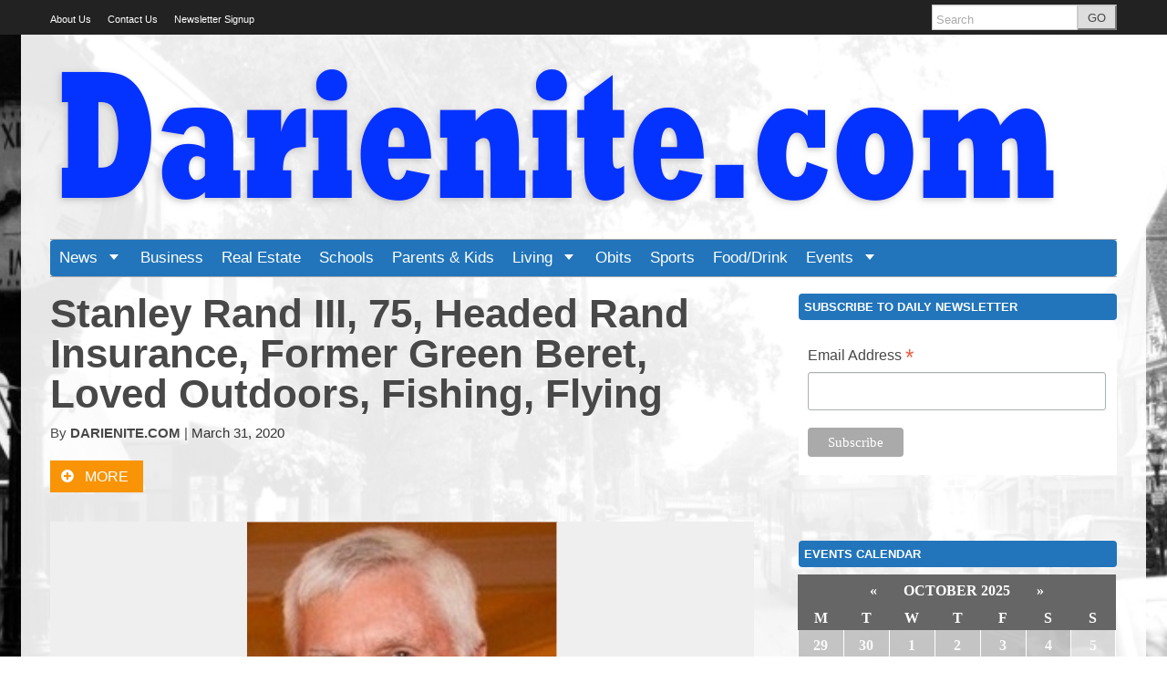

--- FILE ---
content_type: text/html; charset=UTF-8
request_url: https://darienite.com/stanley-rand-iii-75-headed-rand-insurance-former-green-beret-loved-outdoors-fishing-flying-55732
body_size: 23029
content:
<!DOCTYPE html>
<!--[if lt IE 7]> <html lang="en-US" class="no-js ie6"> <![endif]-->
<!--[if IE 7]>    <html lang="en-US" class="no-js ie7"> <![endif]-->
<!--[if IE 8]>    <html lang="en-US" class="no-js ie8"> <![endif]-->
<!--[if IE 9]>    <html lang="en-US" class="no-js ie9"> <![endif]-->
<!--[if (gt IE 9)|!(IE)]><!--> <html lang="en-US" class="no-js"> <!--<![endif]-->
<head>
	<meta charset="UTF-8" />
	<meta http-equiv="X-UA-Compatible" content="IE=edge,chrome=1">
	<meta name="viewport" content="width=device-width, initial-scale=1.0, maximum-scale=1.0">
	<title>
		Stanley Rand III, 75, Headed Rand Insurance, Former Green Beret, Loved Outdoors, Fishing, Flying - DarieniteDarienite	</title>
	<link rel="profile" href="http://gmpg.org/xfn/11" />
	<link rel="pingback" href="https://darienite.com/xmlrpc.php" />
		<script>
			function whichHeader() {
				var screenWidth = document.documentElement.clientWidth,
				header_img;
				if (screenWidth <= 767) {
					header_img = '/wp-content/uploads/2015/06/banner-11.png';
				} else if (screenWidth > 767 && screenWidth <= 979) {
					header_img = '/wp-content/uploads/2015/06/banner-mid.png';
				} else {
					header_img = '/wp-content/uploads/2015/06/darienite-logo-sized.png';
				}
				return header_img;
			}
			var banner_img_src = whichHeader();
		</script>
	
	<!-- This site is optimized with the Yoast SEO plugin v14.3 - https://yoast.com/wordpress/plugins/seo/ -->
	<title>Stanley Rand III, 75, Headed Rand Insurance, Former Green Beret, Loved Outdoors, Fishing, Flying - Darienite</title>
	<meta name="robots" content="index, follow" />
	<meta name="googlebot" content="index, follow, max-snippet:-1, max-image-preview:large, max-video-preview:-1" />
	<meta name="bingbot" content="index, follow, max-snippet:-1, max-image-preview:large, max-video-preview:-1" />
	<link rel="canonical" href="https://darienite.com/stanley-rand-iii-75-headed-rand-insurance-former-green-beret-loved-outdoors-fishing-flying-55732" />
	<meta property="og:locale" content="en_US" />
	<meta property="og:type" content="article" />
	<meta property="og:title" content="Stanley Rand III, 75, Headed Rand Insurance, Former Green Beret, Loved Outdoors, Fishing, Flying - Darienite" />
	<meta property="og:description" content="Stanley Rand III (Sandy), 75, longtime resident of Riverside, passed away peacefully at home in Darien, surrounded by his devoted family on March 26, 2020. Sandy attended Brunswick School, graduated from Trinity Pawling School and attended Stetson University before serving in Vietnam as a Green Beret with the 5th Special Forces Group. Upon return from [&hellip;]" />
	<meta property="og:url" content="https://darienite.com/stanley-rand-iii-75-headed-rand-insurance-former-green-beret-loved-outdoors-fishing-flying-55732" />
	<meta property="og:site_name" content="Darienite" />
	<meta property="article:published_time" content="2020-03-31T16:26:40+00:00" />
	<meta property="og:image" content="https://darienite.com/wp-content/uploads/2020/03/Screen-Shot-2020-03-31-at-12.18.14-PM.png" />
	<meta property="og:image:width" content="340" />
	<meta property="og:image:height" content="364" />
	<meta name="twitter:card" content="summary" />
	<script type="application/ld+json" class="yoast-schema-graph">{"@context":"https://schema.org","@graph":[{"@type":"WebSite","@id":"https://darienite.com/#website","url":"https://darienite.com/","name":"Darienite","description":"News for Darien","potentialAction":[{"@type":"SearchAction","target":"https://darienite.com/?s={search_term_string}","query-input":"required name=search_term_string"}],"inLanguage":"en-US"},{"@type":"ImageObject","@id":"https://darienite.com/stanley-rand-iii-75-headed-rand-insurance-former-green-beret-loved-outdoors-fishing-flying-55732#primaryimage","inLanguage":"en-US","url":"https://darienite.com/wp-content/uploads/2020/03/Screen-Shot-2020-03-31-at-12.18.14-PM.png","width":340,"height":364,"caption":"Stanley Rand III, 75, passed away on March 26. A celebration of his life is planned for the fall."},{"@type":"WebPage","@id":"https://darienite.com/stanley-rand-iii-75-headed-rand-insurance-former-green-beret-loved-outdoors-fishing-flying-55732#webpage","url":"https://darienite.com/stanley-rand-iii-75-headed-rand-insurance-former-green-beret-loved-outdoors-fishing-flying-55732","name":"Stanley Rand III, 75, Headed Rand Insurance, Former Green Beret, Loved Outdoors, Fishing, Flying - Darienite","isPartOf":{"@id":"https://darienite.com/#website"},"primaryImageOfPage":{"@id":"https://darienite.com/stanley-rand-iii-75-headed-rand-insurance-former-green-beret-loved-outdoors-fishing-flying-55732#primaryimage"},"datePublished":"2020-03-31T16:26:40+00:00","dateModified":"2020-03-31T16:26:40+00:00","author":{"@id":"https://darienite.com/#/schema/person/0f5f8a28f320a02af064aeed36bb6611"},"inLanguage":"en-US","potentialAction":[{"@type":"ReadAction","target":["https://darienite.com/stanley-rand-iii-75-headed-rand-insurance-former-green-beret-loved-outdoors-fishing-flying-55732"]}]},{"@type":["Person"],"@id":"https://darienite.com/#/schema/person/0f5f8a28f320a02af064aeed36bb6611","name":"David Gurliacci","image":{"@type":"ImageObject","@id":"https://darienite.com/#personlogo","inLanguage":"en-US","url":"https://secure.gravatar.com/avatar/d908ef99b5a8761054f08b961d79a1e1?s=96&d=retro&r=g","caption":"David Gurliacci"}}]}</script>
	<!-- / Yoast SEO plugin. -->


<link rel='dns-prefetch' href='//fonts.googleapis.com' />
<link rel='dns-prefetch' href='//s.w.org' />
<link rel="alternate" type="application/rss+xml" title="Darienite &raquo; Feed" href="https://darienite.com/feed" />
<link rel="alternate" type="application/rss+xml" title="Darienite &raquo; Comments Feed" href="https://darienite.com/comments/feed" />
<link rel="alternate" type="text/calendar" title="Darienite &raquo; iCal Feed" href="https://darienite.com/events/?ical=1" />
<link rel="alternate" type="application/rss+xml" title="Darienite &raquo; Stanley Rand III, 75, Headed Rand Insurance, Former Green Beret, Loved Outdoors, Fishing, Flying Comments Feed" href="https://darienite.com/stanley-rand-iii-75-headed-rand-insurance-former-green-beret-loved-outdoors-fishing-flying-55732/feed" />
		<script type="text/javascript">
			window._wpemojiSettings = {"baseUrl":"https:\/\/s.w.org\/images\/core\/emoji\/12.0.0-1\/72x72\/","ext":".png","svgUrl":"https:\/\/s.w.org\/images\/core\/emoji\/12.0.0-1\/svg\/","svgExt":".svg","source":{"concatemoji":"https:\/\/darienite.com\/wp-includes\/js\/wp-emoji-release.min.js?ver=5.4.18"}};
			/*! This file is auto-generated */
			!function(e,a,t){var n,r,o,i=a.createElement("canvas"),p=i.getContext&&i.getContext("2d");function s(e,t){var a=String.fromCharCode;p.clearRect(0,0,i.width,i.height),p.fillText(a.apply(this,e),0,0);e=i.toDataURL();return p.clearRect(0,0,i.width,i.height),p.fillText(a.apply(this,t),0,0),e===i.toDataURL()}function c(e){var t=a.createElement("script");t.src=e,t.defer=t.type="text/javascript",a.getElementsByTagName("head")[0].appendChild(t)}for(o=Array("flag","emoji"),t.supports={everything:!0,everythingExceptFlag:!0},r=0;r<o.length;r++)t.supports[o[r]]=function(e){if(!p||!p.fillText)return!1;switch(p.textBaseline="top",p.font="600 32px Arial",e){case"flag":return s([127987,65039,8205,9895,65039],[127987,65039,8203,9895,65039])?!1:!s([55356,56826,55356,56819],[55356,56826,8203,55356,56819])&&!s([55356,57332,56128,56423,56128,56418,56128,56421,56128,56430,56128,56423,56128,56447],[55356,57332,8203,56128,56423,8203,56128,56418,8203,56128,56421,8203,56128,56430,8203,56128,56423,8203,56128,56447]);case"emoji":return!s([55357,56424,55356,57342,8205,55358,56605,8205,55357,56424,55356,57340],[55357,56424,55356,57342,8203,55358,56605,8203,55357,56424,55356,57340])}return!1}(o[r]),t.supports.everything=t.supports.everything&&t.supports[o[r]],"flag"!==o[r]&&(t.supports.everythingExceptFlag=t.supports.everythingExceptFlag&&t.supports[o[r]]);t.supports.everythingExceptFlag=t.supports.everythingExceptFlag&&!t.supports.flag,t.DOMReady=!1,t.readyCallback=function(){t.DOMReady=!0},t.supports.everything||(n=function(){t.readyCallback()},a.addEventListener?(a.addEventListener("DOMContentLoaded",n,!1),e.addEventListener("load",n,!1)):(e.attachEvent("onload",n),a.attachEvent("onreadystatechange",function(){"complete"===a.readyState&&t.readyCallback()})),(n=t.source||{}).concatemoji?c(n.concatemoji):n.wpemoji&&n.twemoji&&(c(n.twemoji),c(n.wpemoji)))}(window,document,window._wpemojiSettings);
		</script>
		<style type="text/css">
img.wp-smiley,
img.emoji {
	display: inline !important;
	border: none !important;
	box-shadow: none !important;
	height: 1em !important;
	width: 1em !important;
	margin: 0 .07em !important;
	vertical-align: -0.1em !important;
	background: none !important;
	padding: 0 !important;
}
</style>
	<link rel="stylesheet" href="https://darienite.com/wp-content/cache/minify/1769d.css" media="all" />










<style id='awesome-weather-inline-css' type='text/css'>
.awesome-weather-wrap { font-family: 'Open Sans', sans-serif; font-weight: 400; font-size: 14px; line-height: 14px; }
</style>
<link rel='stylesheet' id='opensans-googlefont-css'  href='//fonts.googleapis.com/css?family=Open+Sans%3A400&#038;ver=5.4.18' type='text/css' media='all' />
<link rel="stylesheet" href="https://darienite.com/wp-content/cache/minify/4c03e.css" media="all" />


<style id='tribe-events-calendar-pro-style-inline-css' type='text/css'>
.tribe-events-calendar td.tribe-events-present div[id*="tribe-events-daynum-"],
				#tribe_events_filters_wrapper input[type=submit],
				.tribe-events-button,
				#tribe-events .tribe-events-button,
				.tribe-events-button.tribe-inactive,
				#tribe-events .tribe-events-button:hover,
				.tribe-events-button:hover,
				.tribe-events-button.tribe-active:hover {
					background-color: #30799b;
				}

				#tribe-events-content .tribe-events-tooltip h4,
				#tribe_events_filters_wrapper .tribe_events_slider_val,
				.single-tribe_events a.tribe-events-ical,
				.single-tribe_events a.tribe-events-gcal {
					color: #30799b;
				}

				.tribe-grid-allday .tribe-events-week-allday-single,
				.tribe-grid-body .tribe-events-week-hourly-single,
				.tribe-grid-allday .tribe-events-week-allday-single:hover,
				.tribe-grid-body .tribe-events-week-hourly-single:hover {
					background-color: #30799b;
					border-color: rgba(0, 0, 0, 0.3);
				}
			
				.tribe-events-list .tribe-events-loop .tribe-event-featured,
				.tribe-events-list #tribe-events-day.tribe-events-loop .tribe-event-featured,
				.type-tribe_events.tribe-events-photo-event.tribe-event-featured .tribe-events-photo-event-wrap,
				.type-tribe_events.tribe-events-photo-event.tribe-event-featured .tribe-events-photo-event-wrap:hover {
					background-color: #0ea0d7;
				}

				#tribe-events-content table.tribe-events-calendar .type-tribe_events.tribe-event-featured {
					background-color: #0ea0d7;
				}

				.tribe-events-list-widget .tribe-event-featured,
				.tribe-events-venue-widget .tribe-event-featured,
				.tribe-mini-calendar-list-wrapper .tribe-event-featured,
				.tribe-events-adv-list-widget .tribe-event-featured .tribe-mini-calendar-event {
					background-color: #0ea0d7;
				}

				.tribe-grid-body .tribe-event-featured.tribe-events-week-hourly-single {
					background-color: rgba(14,160,215, .7 );
					border-color: #0ea0d7;
				}

				.tribe-grid-body .tribe-event-featured.tribe-events-week-hourly-single:hover {
					background-color: #0ea0d7;
				}

				.tribe-button {
					background-color: #0ea0d7;
					color: #fff;
				}

				.tribe-button:hover,
				.tribe-button:active,
				.tribe-button:focus {
					background-color: #096b8f;
				}

				#tribe-events .tribe-event-featured .tribe-button:hover {
					color: #053547;
				}
			
				#tribe-bar-form {
					background-color: #8aa1a3;
				}

				#tribe-bar-views .tribe-bar-views-inner {
					background-color: #6e8a8c;
				}

				#tribe-bar-collapse-toggle {
					background-color: transparent;
				}

				#tribe-bar-views .tribe-bar-views-list .tribe-bar-views-option a {
					background-color: #6e8a8c;
				}

				#tribe-bar-views .tribe-bar-views-list .tribe-bar-views-option.tribe-bar-active a:hover {
					background-color: transparent;
				}

				#tribe-bar-views .tribe-bar-views-list .tribe-bar-views-option a:hover {
					background-color: #8aa1a3;
				}

				#tribe-bar-form .tribe-bar-submit input[type=submit] {
					background-color: #415153;
				}

				#tribe-bar-form input[type="text"] {
					border-bottom-color: #415153;
				}
			
				.tribe-events-list .tribe-events-event-cost span {
					background-color: #eeeeee;
					border-color: #c7c7c7;
					color: #333333;
				}
			
				#tribe-events .tribe-events-calendar td.tribe-events-othermonth,
				#tribe-events .tribe-grid-allday,
				#tribe-events .tribe-events-calendar td:hover {
					background-color: #b888e1;
				}

				#tribe-events .tribe-events-calendar td,
				#tribe-events .tribe-week-grid-block div,
				#tribe-events .tribe-events-grid,
				#tribe-events .tribe-grid-allday,
				#tribe-events .tribe-events-grid .tribe-scroller,
				#tribe-events .tribe-events-grid .tribe-grid-body .column,
				#tribe-events .tribe-events-grid .tribe-grid-allday .column {
					border-color: #9a57d5;
				}

				.events-archive.events-gridview #tribe-events-content table .type-tribe_events,
				.tribe-events-shortcode .tribe-events-month table .type-tribe_events {
					border-color: #ac73dc;
				}

				.tribe-events-calendar td.tribe-events-past div[id*="tribe-events-daynum-"],
				.tribe-events-calendar td.tribe-events-past div[id*="tribe-events-daynum-"] > a {
					background-color: #9a57d5;
				}

				.tribe-events-calendar div[id*="tribe-events-daynum-"],
				.tribe-events-calendar div[id*="tribe-events-daynum-"] a {
					background-color: #742db2;
				}

				.tribe-events-calendar thead th,
				.tribe-events-grid .tribe-grid-header .tribe-grid-content-wrap .column,
				.tribe-grid-header {
					background-color: #0a040f;
					border-left-color: #0a040f;
					border-right-color: #0a040f;
				}
			
				#tribe-events td.tribe-events-present div[id*="tribe-events-daynum-"],
				#tribe-events td.tribe-events-present div[id*="tribe-events-daynum-"] > a {
					background-color: #b9e494;
					color: #fff;
				}

				#tribe-events .tribe-events-grid .tribe-grid-header div.tribe-week-today {
					background-color: #b9e494;
				}

				.tribe-grid-allday .tribe-events-week-allday-single,
				.tribe-grid-body .tribe-events-week-hourly-single,
				.tribe-grid-allday .tribe-events-week-allday-single:hover,
				.tribe-grid-body .tribe-events-week-hourly-single:hover {
					background-color: #b9e494;
					background-color: rgba( 185, 228, 148, .75 );
					border-color: #91d557
				}

			
				.single-tribe_events .tribe-events-event-meta {
					background-color: #e8c245;
					color: #333333;
				}
			
				.tribe-events-single-event-title {
					color: #000000;
				}
</style>
<link rel="stylesheet" href="https://darienite.com/wp-content/cache/minify/2d39d.css" media="all" />






<script src="https://darienite.com/wp-content/cache/minify/df983.js"></script>


<script type='text/javascript'>
/* <![CDATA[ */
var TribeMiniCalendar = {"ajaxurl":"https:\/\/darienite.com\/wp-admin\/admin-ajax.php"};
/* ]]> */
</script>
<script src="https://darienite.com/wp-content/cache/minify/7c7cf.js"></script>



<link rel='https://api.w.org/' href='https://darienite.com/wp-json/' />
<link rel='shortlink' href='https://darienite.com/?p=55732' />
<link rel="alternate" type="application/json+oembed" href="https://darienite.com/wp-json/oembed/1.0/embed?url=https%3A%2F%2Fdarienite.com%2Fstanley-rand-iii-75-headed-rand-insurance-former-green-beret-loved-outdoors-fishing-flying-55732" />
<link rel="alternate" type="text/xml+oembed" href="https://darienite.com/wp-json/oembed/1.0/embed?url=https%3A%2F%2Fdarienite.com%2Fstanley-rand-iii-75-headed-rand-insurance-former-green-beret-loved-outdoors-fishing-flying-55732&#038;format=xml" />
		<style type="text/css">.navis-slideshow  {width: 94%;} .navis-slideshow .slides_container div {width: 100%;}</style>
	<!-- WordPress Most Popular --><script type="text/javascript">/* <![CDATA[ */ jQuery.post("https://darienite.com/wp-admin/admin-ajax.php", { action: "wmp_update", id: 55732, token: "d34541c7e6" }); /* ]]> */</script><!-- /WordPress Most Popular --><meta name="tec-api-version" content="v1"><meta name="tec-api-origin" content="https://darienite.com"><link rel="https://theeventscalendar.com/" href="https://darienite.com/wp-json/tribe/events/v1/" />
		<meta name="twitter:card" content="summary">

		
							<meta property="og:title" content="Stanley Rand III, 75, Headed Rand Insurance, Former Green Beret, Loved Outdoors, Fishing, Flying" />
					<meta property="og:type" content="article" />
					<meta property="og:url" content="https://darienite.com/stanley-rand-iii-75-headed-rand-insurance-former-green-beret-loved-outdoors-fishing-flying-55732"/>
					<meta property="og:description" content="Stanley Rand III (Sandy), 75, longtime resident of Riverside, passed away peacefully at home in Darien, surrounded by his devoted family on March 26, 2020. Sandy attended Brunswick School, graduated from Trinity Pawling School and attended Stetson University before serving in Vietnam as a Green Beret with the 5th Special Forces Group. Upon return from [&hellip;]" />
					<meta name="description" content="Stanley Rand III (Sandy), 75, longtime resident of Riverside, passed away peacefully at home in Darien, surrounded by his devoted family on March 26, 2020. Sandy attended Brunswick School, graduated from Trinity Pawling School and attended Stetson University before serving in Vietnam as a Green Beret with the 5th Special Forces Group. Upon return from [&hellip;]" />
			<meta property="og:site_name" content="Darienite" /><meta property="og:image" content="https://darienite.com/wp-content/uploads/2020/03/Screen-Shot-2020-03-31-at-12.18.14-PM.png" /><link rel="apple-touch-icon" href="/wp-content/uploads/2015/06/favicon.jpg"/><link rel="shortcut icon" href="/wp-content/uploads/2015/06/favicon.jpg"/><meta name="news_keywords" content="Obituaries, Darien Obituaries March 2020, Darien Obituary 2020, Darien Obituary March 2020, Obituaries 2020"><meta name="original-source" content="https://darienite.com/stanley-rand-iii-75-headed-rand-insurance-former-green-beret-loved-outdoors-fishing-flying-55732" /><meta name="syndication-source" content="https://darienite.com/stanley-rand-iii-75-headed-rand-insurance-former-green-beret-loved-outdoors-fishing-flying-55732" /><meta name="standout" content="https://darienite.com/stanley-rand-iii-75-headed-rand-insurance-former-green-beret-loved-outdoors-fishing-flying-55732"/>			<script>
			    var _gaq = _gaq || [];
										    _gaq.push(
					["largo._setAccount", "UA-17578670-4"],
					["largo._setCustomVar", 1, "SiteName", "Darienite"],
					["largo._setDomainName", "darienite.com"],
					["largo._setAllowLinker", true],
					["largo._trackPageview"]
				);

			    (function() {
				    var ga = document.createElement('script'); ga.type = 'text/javascript'; ga.async = true;
				    ga.src = ('https:' == document.location.protocol ? 'https://ssl' : 'http://www') + '.google-analytics.com/ga.js';
				    var s = document.getElementsByTagName('script')[0]; s.parentNode.insertBefore(ga, s);
				})();
			</script>
	</head>

<body class="post-template-default single single-post postid-55732 single-format-standard tribe-no-js tribe-theme-parent-largo-base tribe-theme-child-largo-darienite classic">

	<div id="top"></div>

	
		<div class="global-nav-bg">
		<div class="global-nav">
			<nav id="top-nav" class="span12">
				<span class="visuallyhidden">
					<a href="#main" title="Skip to content">Skip to content</a>
				</span>
				<ul id="menu-global-navigation" class="menu"><li id="menu-item-25" class="menu-item menu-item-type-post_type menu-item-object-page menu-item-25"><a href="https://darienite.com/about-us">About Us</a></li>
<li id="menu-item-58" class="menu-item menu-item-type-post_type menu-item-object-page menu-item-58"><a href="https://darienite.com/contact-us">Contact Us</a></li>
<li id="menu-item-8819" class="menu-item menu-item-type-post_type menu-item-object-page menu-item-8819"><a title="Signup for the Darienite.com Weekday Newsletter" href="https://darienite.com/newsletter-sign-up">Newsletter Signup</a></li>
</ul>				<div class="nav-right">
										<!-- BEGIN Header Search -->
					<div id="header-search">
						<form class="form-search" role="search" method="get" action="https://darienite.com/">
							<div class="input-append">
								<input type="text" placeholder="Search" class="input-medium appendedInputButton search-query" value="" name="s" /><button type="submit" class="search-submit btn">GO</button>
							</div>
						</form>
					</div>
				<!-- END Header Search -->
				</div>
			</nav>
		</div> <!-- /.global-nav -->
	</div> <!-- /.global-nav-bg -->

	<div id="page" class="hfeed clearfix">

		 <div class="sticky-nav-wrapper nocontent">
	<div class="sticky-nav-holder">

	
		<div class="sticky-nav-container">
			<nav id="sticky-nav" class="sticky-navbar navbar clearfix">
				<div class="container">
					<div class="nav-right">
					
						<ul id="header-extras">
														<li id="sticky-nav-search">
								<a href="#" class="toggle">
									<i class="icon-search" title="Search" role="button"></i>
								</a>
								<form class="form-search" role="search" method="get" action="https://darienite.com/">
									<div class="input-append">
										<span class="text-input-wrapper">
											<input type="text" placeholder="Search"
												class="input-medium appendedInputButton search-query" value="" name="s" />
										</span>
										<button type="submit" class="search-submit btn">Go</button>
									</div>
								</form>
							</li>
														<li>
								<!-- "hamburger" button (3 bars) to trigger off-canvas navigation -->
								<a class="btn btn-navbar toggle-nav-bar" title="More">
									<div class="bars">
										<span class="icon-bar"></span>
										<span class="icon-bar"></span>
										<span class="icon-bar"></span>
									</div>
								</a>
							</li>
						</ul>

					</div>

					<!-- BEGIN MOBILE MENU (hidden on desktop) -->
					<div class="nav-left">
													<ul>
								<li class="home-icon"><a href="https://darienite.com/"><i class="icon-home icon-white"></i></a></li>
							</ul>
											</div>
					<!-- END MOBILE MENU -->

					<!-- BEGIN DESKTOP MENU -->
					<div class="nav-shelf">
					<ul class="nav">
													<li class="home-icon">
								<a href="https://darienite.com/">
									<i class="icon-home icon-white"></i>								</a>
							</li>
						<li id="menu-item-20" class="menu-item menu-item-type-taxonomy menu-item-object-category menu-item-has-children dropdown menu-item-20"><a href="https://darienite.com/category/news" class="dropdown-toggle">News <b class="caret"></b></a></a>
<ul class="dropdown-menu">
	<li id="menu-item-21" class="menu-item menu-item-type-taxonomy menu-item-object-category menu-item-21"><a href="https://darienite.com/category/news/police-fire">Public Safety</a></li>
	<li id="menu-item-47" class="menu-item menu-item-type-taxonomy menu-item-object-category menu-item-47"><a href="https://darienite.com/category/news/around-town">Around Town</a></li>
	<li id="menu-item-50" class="menu-item menu-item-type-taxonomy menu-item-object-category menu-item-50"><a href="https://darienite.com/category/news/government-politics">Government &#038; Politics</a></li>
	<li id="menu-item-49" class="menu-item menu-item-type-taxonomy menu-item-object-category menu-item-49"><a href="https://darienite.com/category/news/education">Education</a></li>
	<li id="menu-item-52" class="menu-item menu-item-type-taxonomy menu-item-object-category menu-item-52"><a href="https://darienite.com/category/news/transportation">Transportation</a></li>
	<li id="menu-item-48" class="menu-item menu-item-type-taxonomy menu-item-object-category menu-item-48"><a href="https://darienite.com/category/news/beyond-darien">Beyond Darien</a></li>
	<li id="menu-item-53" class="menu-item menu-item-type-taxonomy menu-item-object-category menu-item-53"><a href="https://darienite.com/category/news/weather">Weather</a></li>
	<li id="menu-item-1472" class="menu-item menu-item-type-taxonomy menu-item-object-category menu-item-has-children dropdown menu-item-1472"><a href="https://darienite.com/category/uncategorized/opinion-uncategorized">Opinion <i class="icon-arrow-right"></i></a>
	<ul class="dropdown-menu sub-menu">
		<li id="menu-item-1473" class="menu-item menu-item-type-taxonomy menu-item-object-category menu-item-1473"><a href="https://darienite.com/category/uncategorized/letters-to-the-editor-uncategorized">Letters to the Editor</a></li>
	</ul>
</li>
</ul>
</li>
<li id="menu-item-39" class="menu-item menu-item-type-taxonomy menu-item-object-category menu-item-39"><a href="https://darienite.com/category/business">Business</a></li>
<li id="menu-item-44" class="menu-item menu-item-type-taxonomy menu-item-object-category menu-item-44"><a href="https://darienite.com/category/real-estate">Real Estate</a></li>
<li id="menu-item-42" class="menu-item menu-item-type-taxonomy menu-item-object-category menu-item-42"><a href="https://darienite.com/category/news/education">Schools</a></li>
<li id="menu-item-54" class="menu-item menu-item-type-taxonomy menu-item-object-category menu-item-54"><a href="https://darienite.com/category/parents-kids">Parents &#038; Kids</a></li>
<li id="menu-item-40" class="menu-item menu-item-type-taxonomy menu-item-object-category menu-item-has-children dropdown menu-item-40"><a href="https://darienite.com/category/living" class="dropdown-toggle">Living <b class="caret"></b></a></a>
<ul class="dropdown-menu">
	<li id="menu-item-1467" class="menu-item menu-item-type-taxonomy menu-item-object-category menu-item-1467"><a href="https://darienite.com/category/arts-entertainment">Arts &#038; Entertainment</a></li>
	<li id="menu-item-1469" class="menu-item menu-item-type-taxonomy menu-item-object-category menu-item-1469"><a href="https://darienite.com/category/living/holidays">Holidays</a></li>
	<li id="menu-item-1470" class="menu-item menu-item-type-taxonomy menu-item-object-category menu-item-1470"><a href="https://darienite.com/category/living/outdoors">Outdoors</a></li>
	<li id="menu-item-1468" class="menu-item menu-item-type-taxonomy menu-item-object-category menu-item-1468"><a href="https://darienite.com/category/living/darienites">Darienites</a></li>
	<li id="menu-item-1471" class="menu-item menu-item-type-taxonomy menu-item-object-category menu-item-1471"><a href="https://darienite.com/category/living/religion">Religion</a></li>
</ul>
</li>
<li id="menu-item-43" class="menu-item menu-item-type-taxonomy menu-item-object-category current-post-ancestor current-menu-parent current-post-parent menu-item-43"><a href="https://darienite.com/category/obituaries">Obits</a></li>
<li id="menu-item-45" class="menu-item menu-item-type-taxonomy menu-item-object-category menu-item-45"><a href="https://darienite.com/category/sports">Sports</a></li>
<li id="menu-item-55" class="menu-item menu-item-type-taxonomy menu-item-object-category menu-item-55"><a href="https://darienite.com/category/food-drink-restaurants-bars">Food/Drink</a></li>
<li id="menu-item-125" class="menu-item menu-item-type-custom menu-item-object-custom menu-item-has-children dropdown menu-item-125"><a href="https://darienite.com/events" class="dropdown-toggle">Events <b class="caret"></b></a></a>
<ul class="dropdown-menu">
	<li id="menu-item-9391" class="menu-item menu-item-type-custom menu-item-object-custom menu-item-9391"><a href="https://darienite.com/events/community/add%20">Add Your Event</a></li>
	<li id="menu-item-9426" class="menu-item menu-item-type-post_type menu-item-object-page menu-item-9426"><a href="https://darienite.com/read-me-first-before-posting-events">Read Me First Before Posting Events</a></li>
</ul>
</li>
									<li class="menu-item menu-item-has-childen dropdown">
										<a href="javascript:void(0);" class="dropdown-toggle">Global Navigation <b class="caret"></b>
										</a>
										<ul id="menu-global-navigation-1" class="dropdown-menu"><li class="menu-item menu-item-type-post_type menu-item-object-page menu-item-25"><a href="https://darienite.com/about-us">About Us</a></li>
<li class="menu-item menu-item-type-post_type menu-item-object-page menu-item-58"><a href="https://darienite.com/contact-us">Contact Us</a></li>
<li class="menu-item menu-item-type-post_type menu-item-object-page menu-item-8819"><a title="Signup for the Darienite.com Weekday Newsletter" href="https://darienite.com/newsletter-sign-up">Newsletter Signup</a></li>
</ul>									</li>
																					</ul>
					</div>
				</div>
			</nav>
		</div>
	</div>
</div>
<header id="site-header" class="clearfix nocontent" itemscope itemtype="http://schema.org/Organization">
	
				<h2 class="visuallyhidden">
					<a itemprop="url" href="https://darienite.com/">
						<span class="sitename" itemprop="name">Darienite</span>
						<span class="tagline" itemprop="description"> - News for Darien</span>
					</a>
				</h2>
			<a itemprop="url" href="https://darienite.com/"><img class="header_img" src="" alt="" /></a><meta itemprop="logo" content="/wp-content/uploads/2015/06/favicon.jpg"/></header>
<header class="print-header nocontent">
	<p>
		<strong>Darienite</strong>
		(https://darienite.com/stanley-rand-iii-75-headed-rand-insurance-former-green-beret-loved-outdoors-fishing-flying-55732)
	</p>
</header>
<nav id="main-nav" class="navbar clearfix">
	<div class="navbar-inner">
		<div class="container">
			
						
			<div class="nav-shelf">
				<ul class="nav">
				
				<li class="menu-item menu-item-type-taxonomy menu-item-object-category menu-item-has-children dropdown menu-item-20"><a href="https://darienite.com/category/news" class="dropdown-toggle">News <b class="caret"></b></a></a>
<ul class="dropdown-menu">
	<li class="menu-item menu-item-type-taxonomy menu-item-object-category menu-item-21"><a href="https://darienite.com/category/news/police-fire">Public Safety</a></li>
	<li class="menu-item menu-item-type-taxonomy menu-item-object-category menu-item-47"><a href="https://darienite.com/category/news/around-town">Around Town</a></li>
	<li class="menu-item menu-item-type-taxonomy menu-item-object-category menu-item-50"><a href="https://darienite.com/category/news/government-politics">Government &#038; Politics</a></li>
	<li class="menu-item menu-item-type-taxonomy menu-item-object-category menu-item-49"><a href="https://darienite.com/category/news/education">Education</a></li>
	<li class="menu-item menu-item-type-taxonomy menu-item-object-category menu-item-52"><a href="https://darienite.com/category/news/transportation">Transportation</a></li>
	<li class="menu-item menu-item-type-taxonomy menu-item-object-category menu-item-48"><a href="https://darienite.com/category/news/beyond-darien">Beyond Darien</a></li>
	<li class="menu-item menu-item-type-taxonomy menu-item-object-category menu-item-53"><a href="https://darienite.com/category/news/weather">Weather</a></li>
	<li class="menu-item menu-item-type-taxonomy menu-item-object-category menu-item-has-children dropdown menu-item-1472"><a href="https://darienite.com/category/uncategorized/opinion-uncategorized">Opinion <i class="icon-arrow-right"></i></a>
	<ul class="dropdown-menu sub-menu">
		<li class="menu-item menu-item-type-taxonomy menu-item-object-category menu-item-1473"><a href="https://darienite.com/category/uncategorized/letters-to-the-editor-uncategorized">Letters to the Editor</a></li>
	</ul>
</li>
</ul>
</li>
<li class="menu-item menu-item-type-taxonomy menu-item-object-category menu-item-39"><a href="https://darienite.com/category/business">Business</a></li>
<li class="menu-item menu-item-type-taxonomy menu-item-object-category menu-item-44"><a href="https://darienite.com/category/real-estate">Real Estate</a></li>
<li class="menu-item menu-item-type-taxonomy menu-item-object-category menu-item-42"><a href="https://darienite.com/category/news/education">Schools</a></li>
<li class="menu-item menu-item-type-taxonomy menu-item-object-category menu-item-54"><a href="https://darienite.com/category/parents-kids">Parents &#038; Kids</a></li>
<li class="menu-item menu-item-type-taxonomy menu-item-object-category menu-item-has-children dropdown menu-item-40"><a href="https://darienite.com/category/living" class="dropdown-toggle">Living <b class="caret"></b></a></a>
<ul class="dropdown-menu">
	<li class="menu-item menu-item-type-taxonomy menu-item-object-category menu-item-1467"><a href="https://darienite.com/category/arts-entertainment">Arts &#038; Entertainment</a></li>
	<li class="menu-item menu-item-type-taxonomy menu-item-object-category menu-item-1469"><a href="https://darienite.com/category/living/holidays">Holidays</a></li>
	<li class="menu-item menu-item-type-taxonomy menu-item-object-category menu-item-1470"><a href="https://darienite.com/category/living/outdoors">Outdoors</a></li>
	<li class="menu-item menu-item-type-taxonomy menu-item-object-category menu-item-1468"><a href="https://darienite.com/category/living/darienites">Darienites</a></li>
	<li class="menu-item menu-item-type-taxonomy menu-item-object-category menu-item-1471"><a href="https://darienite.com/category/living/religion">Religion</a></li>
</ul>
</li>
<li class="menu-item menu-item-type-taxonomy menu-item-object-category current-post-ancestor current-menu-parent current-post-parent menu-item-43"><a href="https://darienite.com/category/obituaries">Obits</a></li>
<li class="menu-item menu-item-type-taxonomy menu-item-object-category menu-item-45"><a href="https://darienite.com/category/sports">Sports</a></li>
<li class="menu-item menu-item-type-taxonomy menu-item-object-category menu-item-55"><a href="https://darienite.com/category/food-drink-restaurants-bars">Food/Drink</a></li>
<li class="menu-item menu-item-type-custom menu-item-object-custom menu-item-has-children dropdown menu-item-125"><a href="https://darienite.com/events" class="dropdown-toggle">Events <b class="caret"></b></a></a>
<ul class="dropdown-menu">
	<li class="menu-item menu-item-type-custom menu-item-object-custom menu-item-9391"><a href="https://darienite.com/events/community/add%20">Add Your Event</a></li>
	<li class="menu-item menu-item-type-post_type menu-item-object-page menu-item-9426"><a href="https://darienite.com/read-me-first-before-posting-events">Read Me First Before Posting Events</a></li>
</ul>
</li>
				</ul>

			</div>
			
						
		</div>
	</div>
</nav>

		<div id="main" class="row-fluid clearfix">

		
<div id="content" class="span8" role="main">
	
<article id="post-55732" class="hnews item post-55732 post type-post status-publish format-standard has-post-thumbnail hentry category-obituaries tag-darien-obituaries-march-2020 tag-darien-obituary-2020 tag-darien-obituary-march-2020 tag-obituaries-2020 prominence-footer-featured featured-media featured-media-image" itemscope itemtype="http://schema.org/Article">

	
	<header>

		<h1 class="entry-title" itemprop="headline">Stanley Rand III, 75, Headed Rand Insurance, Former Green Beret, Loved Outdoors, Fishing, Flying</h1>
				<h5 class="byline"><span class="by-author"><span class="by">By</span> <span class="author vcard" itemprop="author">DARIENITE.COM</span></span><span class="sep"> |</span> <time class="entry-date updated dtstamp pubdate" datetime="2020-03-31T12:26:40-04:00">March 31, 2020</time></h5>

		<div class="largo-follow post-social clearfix"><span class="more-social-links">
	<a class="popover-toggle" href="#"><i class="icon-plus"></i><span class="hidden-phone">More</span></a>
	<span class="popover">
	<ul>
		<li><a href="https://darienite.com/category/obituaries"><i class="icon-link"></i> <span>More on Obituaries</span></a></li>
<li><a href="https://darienite.com/category/obituaries/feed"><i class="icon-rss"></i> <span>Subscribe to Obituaries</span></a></li>
	</ul>
	</span>
</span></div>
		<meta itemprop="description" content="Stanley Rand III (Sandy), 75, longtime resident of Riverside, passed away peacefully at home in Darien, surrounded by his devoted family on March 26, 2020. Sandy attended Brunswick School, graduated from Trinity Pawling School and attended Stetson University before serving in Vietnam as a Green Beret with the 5th Special Forces Group. Upon return from Vietnam, Sandy married his wife, Suzanne and lived in Riverside,  where they raised their family and he continued to build the family business. Sandy recently retired as chairman and chief executive officer of Rand Insurance Inc., a Riverside and New Canaan general insurance agency. Sandy built an amazing business and an even better family, which was his first love. 
" />
<meta itemprop="datePublished" content="2020-03-31T12:26:40-04:00" />
<meta itemprop="dateModified" content="2020-03-31T12:26:40-04:00" />
<meta itemprop="image" content="https://darienite.com/wp-content/uploads/2020/03/Screen-Shot-2020-03-31-at-12.18.14-PM-140x140.png" />
	</header><!-- / entry header -->

	<div class="hero is-image ">
	<img width="340" height="364" src="https://darienite.com/wp-content/uploads/2020/03/Screen-Shot-2020-03-31-at-12.18.14-PM.png" class="attachment-full size-full wp-post-image" alt="Stanley Rand III obit" srcset="https://darienite.com/wp-content/uploads/2020/03/Screen-Shot-2020-03-31-at-12.18.14-PM.png 340w, https://darienite.com/wp-content/uploads/2020/03/Screen-Shot-2020-03-31-at-12.18.14-PM-336x360.png 336w" sizes="(max-width: 340px) 100vw, 340px" />				<p class="wp-caption-text">Stanley Rand III, 75, passed away on March 26. A celebration of his life is planned for the fall.</p>
		</div>

	<div class="entry-content clearfix" itemprop="articleBody">
		<div style=text-align:left;><a class="wpptopdfenh" target="_blank" rel="noindex,nofollow" href="/stanley-rand-iii-75-headed-rand-insurance-former-green-beret-loved-outdoors-fishing-flying-55732?format=pdf" title="Download PDF"><img alt="Download PDF" src="https://darienite.com/wp-content/plugins/wp-post-to-pdf-enhanced/asset/images/pdf.png"></a></div><p>Stanley Rand III (Sandy), 75, longtime resident of Riverside, passed away peacefully at home in Darien, surrounded by his devoted family on March 26, 2020.<span id="more-55732"></span></p>
<div id="attachment_55733"  class="wp-caption module image alignright" style="max-width: 336px;"><img class="size-medium wp-image-55733" src="https://darienite.com/wp-content/uploads/2020/03/Screen-Shot-2020-03-31-at-12.18.14-PM-336x360.png" alt="Stanley Rand III obit" width="336" height="360" srcset="https://darienite.com/wp-content/uploads/2020/03/Screen-Shot-2020-03-31-at-12.18.14-PM-336x360.png 336w, https://darienite.com/wp-content/uploads/2020/03/Screen-Shot-2020-03-31-at-12.18.14-PM.png 340w" sizes="(max-width: 336px) 100vw, 336px" /><p class="wp-caption-text">Stanley Rand III, 75, passed away on March 26. A celebration of his life is planned for the fall.</p></div>
<p>Sandy attended Brunswick School, graduated from Trinity Pawling School and attended Stetson University before serving in Vietnam as a Green Beret with the 5th Special Forces Group.</p>
<p>Upon return from Vietnam, Sandy married his wife, Suzanne and lived in Riverside,  where they raised their family and he continued to build the family business. Sandy recently retired as chairman and chief executive officer of Rand Insurance Inc., a Riverside and New Canaan general insurance agency.</p>
<p>Sandy built an amazing business and an even better family, which was his first love. Sunday night cookouts, time spent on his boat, days at the beach relaxing with his family, and cheering on all his grandkids from the sidelines of the sports fields were among his favorites.</p>
<p>Sandy was a true American patriot. His love of his country was always apparent and he was so proud to be a veteran. Sandy lived life to the fullest and never forgot what was truly important.</p>
<p>Sandy was passionate about flying (he was a licensed pilot), train trips across the country (sending home pictures of the great outdoors that he loved so much) and fishing for blues off the coast of Nantucket. Not once did he ever bring home the fish that he caught — he just loved being on the water. Sandy shared many outdoor adventures with his dear friends.</p>
<p>Sandy was extremely generous with his time and supported many organizations that were close to his heart.</p>
<p>Sandy is survived by his loving wife of 51 years, Suzanne; and their children, Suzanne Rand O&#8217;Callaghan and her husband, Brian; Lindsay Rand McGuckin and her husband, Carter; and Peter Rand and his wife, Rachel. Sandy is also survived by his eight adoring grandchildren: Will, Jack and Maggie O&#8217;Callaghan, Molly and Briggs McGuckin and Patrick, Delaney and Mac Rand. He is also survived by his brothers: Michael Rand (Tracey) and Walter Rand. He was predeceased by his parents, Stanley and Rachel Rand.</p>
<p>Nothing but calm seas and clear skies for Sandy from now on.</p>
<p>A celebration of Sandy&#8217;s life will be held in the Fall.</p>
<p><em>— <a href="https://www.legacy.com/obituaries/name/stanley-rand-obituary?pid=195836142">This obituary</a> was published in the Darien Times.</em></p>
	</div><!-- .entry-content -->

	
	<footer class="post-meta bottom-meta">

	</footer><!-- /.post-meta -->

	
</article><!-- #post-55732 -->
<div class="article-bottom nocontent"><aside id="largo-tag-list-widget-2" class="widget widget-1 odd default largo-tag-list clearfix">		  <!-- Post tags -->
					<div class="tags clearfix">
				<h5>Filed Under:</h5>
				<ul>
					<li class="post-category-link"><a href="https://darienite.com/category/obituaries" title="Read Posts in the Obituaries category">Obituaries</a></li><li class="post-tag-link"><a href="https://darienite.com/tag/darien-obituaries-march-2020" title="Read Posts tagged with: Darien Obituaries March 2020">Darien Obituaries March 2020</a></li><li class="post-tag-link"><a href="https://darienite.com/tag/darien-obituary-2020" title="Read Posts tagged with: Darien Obituary 2020">Darien Obituary 2020</a></li><li class="post-tag-link"><a href="https://darienite.com/tag/darien-obituary-march-2020" title="Read Posts tagged with: Darien Obituary March 2020">Darien Obituary March 2020</a></li><li class="post-tag-link"><a href="https://darienite.com/tag/obituaries-2020" title="Read Posts tagged with: Obituaries 2020">Obituaries 2020</a></li>				</ul>
			</div>
		</aside><aside id="largo-prev-next-post-links-widget-2" class="widget widget-2 even default largo-prev-next-post-links clearfix">
			<nav id="nav-below" class="pager post-nav clearfix">
				<div class="previous"><a href="https://darienite.com/what-a-conductors-seen-in-four-decades-on-trains-cameron-on-transportation-55717"><img class="thumb" src="https://darienite.com/wp-content/uploads/2016/08/Screen-Shot-2016-08-02-at-12.58.46-PM-e1498233491715-140x140.png" /><h5>Previous Post</h5><span class="meta-nav">What a Conductor's Seen in Four Decades on Trains: Cameron on Transportation</span></a></div><div class="next"><a href="https://darienite.com/barrett-bookstore-to-hold-online-discussion-with-author-director-of-emperors-of-the-deep-about-sharks-55736"><img class="thumb" src="https://darienite.com/wp-content/uploads/2020/03/Screen-Shot-2020-03-31-at-3.24.15-PM-140x140.png" /><h5>Next Post</h5><span class="meta-nav">Barrett Bookstore to Hold Online Discussion with Author/Director of 'Emperors of the Deep' About Sharks</span></a></div>			</nav><!-- #nav-below -->

		</aside></div>	<div id="comments" class="clearfix">
	
	
			<p class="nocomments notice">Comments are closed.</p>
	
	
</div><!-- #comments -->
</div>


<aside id="sidebar" class="span4 nocontent">
		<div class="widget-area" role="complementary">
		<aside id="text-3" class="widget widget-1 odd no-bg widget_text clearfix"><h3 class="widgettitle">Subscribe to Daily Newsletter</h3>			<div class="textwidget"><!-- Begin MailChimp Signup Form -->
<link href="//cdn-images.mailchimp.com/embedcode/classic-10_7.css" rel="stylesheet" type="text/css"/>
<style type="text/css">
	#mc_embed_signup{background:#fff; clear:left; font:14px Helvetica,Arial,sans-serif; }
	/* Add your own MailChimp form style overrides in your site stylesheet or in this style block.
	   We recommend moving this block and the preceding CSS link to the HEAD of your HTML file. */
</style>
<div id="mc_embed_signup">
<form action="//darienite.us11.list-manage.com/subscribe/post?u=a0b2025e78ad0ca8321ee3104&amp;id=37b0bd242b" method="post" id="mc-embedded-subscribe-form" name="mc-embedded-subscribe-form" class="validate" target="_blank" novalidate>
    <div id="mc_embed_signup_scroll">
	
<div class="mc-field-group">
	<label for="mce-EMAIL">Email Address  <span class="asterisk">*</span>
</label>
	<input type="email" value="" name="EMAIL" class="required email" id="mce-EMAIL"/>
</div>
	<div id="mce-responses" class="clear">
		<div class="response" id="mce-error-response" style="display:none"></div>
		<div class="response" id="mce-success-response" style="display:none"></div>
	</div>    <!-- real people should not fill this in and expect good things - do not remove this or risk form bot signups-->
    <div style="position: absolute; left: -5000px;" aria-hidden="true"><input type="text" name="b_a0b2025e78ad0ca8321ee3104_37b0bd242b" tabindex="-1" value=""/></div>
    <div class="clear"><input type="submit" value="Subscribe" name="subscribe" id="mc-embedded-subscribe" class="button"/></div>
    </div>
</form>
</div>
<script type='text/javascript' src='//s3.amazonaws.com/downloads.mailchimp.com/js/mc-validate.js'></script><script type='text/javascript'>(function($) {window.fnames = new Array(); window.ftypes = new Array();fnames[0]='EMAIL';ftypes[0]='email';fnames[1]='FNAME';ftypes[1]='text';fnames[2]='LNAME';ftypes[2]='text';}(jQuery));var $mcj = jQuery.noConflict(true);</script>
<!--End mc_embed_signup--></div>
		</aside><aside id="largo-facebook-widget-2" class="widget widget-2 even default largo-facebook clearfix"><div class="fb-page" data-adapt-container-width="true" data-href="http://www.facebook.com/darienite" data-height="350" data-show-facepile="true"><div class="fb-xfbml-parse-ignore"><blockquote cite="http://www.facebook.com/darienite"><a href="http://www.facebook.com/darienite">Darienite</a></blockquote></div></div></aside><aside id="tribe-mini-calendar-8" class="widget widget-3 odd default tribe_mini_calendar_widget clearfix"><h3 class="widgettitle">Events Calendar</h3>
<!-- Removing this wrapper class will break the calendar JavaScript, please avoid and extend as needed -->

<div class="tribe-mini-calendar-wrapper">

	<!-- Grid -->
	
<div class="tribe-mini-calendar-grid-wrapper">
	<table class="tribe-mini-calendar"  data-count="9" data-eventDate="2025-10-01" data-tax-query="" data-nonce="13241fe2dd">
				<thead class="tribe-mini-calendar-nav">
		<tr>
			<td colspan="7">
				<div>
					<a class="tribe-mini-calendar-nav-link prev-month" href="#" data-month="2025-09-01" title="September"><span>&laquo;</span></a>					<span id="tribe-mini-calendar-month-0">October 2025</span>
					<a class="tribe-mini-calendar-nav-link next-month" href="#" data-month="2025-11-01" title="November"><span>&raquo;</span></a>					<img id="ajax-loading-mini" src="https://darienite.com/wp-content/plugins/the-events-calendar/src/resources/images/tribe-loading.gif" alt="loading..." />
				</div>
			</td>
		</tr>
		</thead>
						<thead>
		<tr>
							<th class="tribe-mini-calendar-dayofweek">M</th>
							<th class="tribe-mini-calendar-dayofweek">T</th>
							<th class="tribe-mini-calendar-dayofweek">W</th>
							<th class="tribe-mini-calendar-dayofweek">T</th>
							<th class="tribe-mini-calendar-dayofweek">F</th>
							<th class="tribe-mini-calendar-dayofweek">S</th>
							<th class="tribe-mini-calendar-dayofweek">S</th>
			
		</tr>
		</thead>


		<tbody>

		<tr>
									<td class="tribe-events-othermonth tribe-events-past tribe-events-has-events mobile-trigger tribe-event-day-29">
				


	<div id="daynum-29-0">
		<a href="#" data-day="2025-09-29" class="tribe-mini-calendar-day-link">29</a>	</div>

			</td>
									<td class="tribe-events-othermonth tribe-events-past tribe-events-has-events mobile-trigger tribe-event-day-30">
				


	<div id="daynum-30-0">
		<a href="#" data-day="2025-09-30" class="tribe-mini-calendar-day-link">30</a>	</div>

			</td>
									<td class="tribe-events-thismonth tribe-events-past tribe-events-has-events mobile-trigger tribe-event-day-01">
				


	<div id="daynum-1-0">
		<a href="#" data-day="2025-10-01" class="tribe-mini-calendar-day-link">1</a>	</div>

			</td>
									<td class="tribe-events-thismonth tribe-events-past tribe-events-has-events mobile-trigger tribe-event-day-02">
				


	<div id="daynum-2-0">
		<a href="#" data-day="2025-10-02" class="tribe-mini-calendar-day-link">2</a>	</div>

			</td>
									<td class="tribe-events-thismonth tribe-events-past tribe-events-has-events mobile-trigger tribe-event-day-03 tribe-events-right">
				


	<div id="daynum-3-0">
		<a href="#" data-day="2025-10-03" class="tribe-mini-calendar-day-link">3</a>	</div>

			</td>
									<td class="tribe-events-thismonth tribe-events-past tribe-events-has-events mobile-trigger tribe-event-day-04 tribe-events-right">
				


	<div id="daynum-4-0">
		<a href="#" data-day="2025-10-04" class="tribe-mini-calendar-day-link">4</a>	</div>

			</td>
									<td class="tribe-events-thismonth tribe-events-past mobile-trigger tribe-event-day-05 tribe-events-right">
				


	<div id="daynum-5-0">
		<span class="tribe-mini-calendar-no-event">5</span>	</div>

			</td>
								</tr>
		<tr>
						<td class="tribe-events-thismonth tribe-events-past mobile-trigger tribe-event-day-06">
				


	<div id="daynum-6-0">
		<span class="tribe-mini-calendar-no-event">6</span>	</div>

			</td>
									<td class="tribe-events-thismonth tribe-events-past mobile-trigger tribe-event-day-07">
				


	<div id="daynum-7-0">
		<span class="tribe-mini-calendar-no-event">7</span>	</div>

			</td>
									<td class="tribe-events-thismonth tribe-events-past mobile-trigger tribe-event-day-08">
				


	<div id="daynum-8-0">
		<span class="tribe-mini-calendar-no-event">8</span>	</div>

			</td>
									<td class="tribe-events-thismonth tribe-events-past tribe-events-has-events mobile-trigger tribe-event-day-09">
				


	<div id="daynum-9-0">
		<a href="#" data-day="2025-10-09" class="tribe-mini-calendar-day-link">9</a>	</div>

			</td>
									<td class="tribe-events-thismonth tribe-events-past mobile-trigger tribe-event-day-10 tribe-events-right">
				


	<div id="daynum-10-0">
		<span class="tribe-mini-calendar-no-event">10</span>	</div>

			</td>
									<td class="tribe-events-thismonth tribe-events-past mobile-trigger tribe-event-day-11 tribe-events-right">
				


	<div id="daynum-11-0">
		<span class="tribe-mini-calendar-no-event">11</span>	</div>

			</td>
									<td class="tribe-events-thismonth tribe-events-past mobile-trigger tribe-event-day-12 tribe-events-right">
				


	<div id="daynum-12-0">
		<span class="tribe-mini-calendar-no-event">12</span>	</div>

			</td>
								</tr>
		<tr>
						<td class="tribe-events-thismonth tribe-events-past mobile-trigger tribe-event-day-13">
				


	<div id="daynum-13-0">
		<span class="tribe-mini-calendar-no-event">13</span>	</div>

			</td>
									<td class="tribe-events-thismonth tribe-events-past mobile-trigger tribe-event-day-14">
				


	<div id="daynum-14-0">
		<span class="tribe-mini-calendar-no-event">14</span>	</div>

			</td>
									<td class="tribe-events-thismonth tribe-events-past mobile-trigger tribe-event-day-15">
				


	<div id="daynum-15-0">
		<span class="tribe-mini-calendar-no-event">15</span>	</div>

			</td>
									<td class="tribe-events-thismonth tribe-events-past mobile-trigger tribe-event-day-16">
				


	<div id="daynum-16-0">
		<span class="tribe-mini-calendar-no-event">16</span>	</div>

			</td>
									<td class="tribe-events-thismonth tribe-events-past mobile-trigger tribe-event-day-17 tribe-events-right">
				


	<div id="daynum-17-0">
		<span class="tribe-mini-calendar-no-event">17</span>	</div>

			</td>
									<td class="tribe-events-thismonth tribe-events-past mobile-trigger tribe-event-day-18 tribe-events-right">
				


	<div id="daynum-18-0">
		<span class="tribe-mini-calendar-no-event">18</span>	</div>

			</td>
									<td class="tribe-events-thismonth tribe-events-past mobile-trigger tribe-event-day-19 tribe-events-right">
				


	<div id="daynum-19-0">
		<span class="tribe-mini-calendar-no-event">19</span>	</div>

			</td>
								</tr>
		<tr>
						<td class="tribe-events-thismonth tribe-events-past mobile-trigger tribe-event-day-20">
				


	<div id="daynum-20-0">
		<span class="tribe-mini-calendar-no-event">20</span>	</div>

			</td>
									<td class="tribe-events-thismonth tribe-events-past mobile-trigger tribe-event-day-21">
				


	<div id="daynum-21-0">
		<span class="tribe-mini-calendar-no-event">21</span>	</div>

			</td>
									<td class="tribe-events-thismonth tribe-events-past mobile-trigger tribe-event-day-22">
				


	<div id="daynum-22-0">
		<span class="tribe-mini-calendar-no-event">22</span>	</div>

			</td>
									<td class="tribe-events-thismonth tribe-events-past tribe-events-has-events mobile-trigger tribe-event-day-23">
				


	<div id="daynum-23-0">
		<a href="#" data-day="2025-10-23" class="tribe-mini-calendar-day-link">23</a>	</div>

			</td>
									<td class="tribe-events-thismonth tribe-events-past mobile-trigger tribe-event-day-24 tribe-events-right">
				


	<div id="daynum-24-0">
		<span class="tribe-mini-calendar-no-event">24</span>	</div>

			</td>
									<td class="tribe-events-thismonth tribe-events-past mobile-trigger tribe-event-day-25 tribe-events-right">
				


	<div id="daynum-25-0">
		<span class="tribe-mini-calendar-no-event">25</span>	</div>

			</td>
									<td class="tribe-events-thismonth tribe-events-past mobile-trigger tribe-event-day-26 tribe-events-right">
				


	<div id="daynum-26-0">
		<span class="tribe-mini-calendar-no-event">26</span>	</div>

			</td>
								</tr>
		<tr>
						<td class="tribe-events-thismonth tribe-events-past tribe-events-has-events mobile-trigger tribe-event-day-27">
				


	<div id="daynum-27-0">
		<a href="#" data-day="2025-10-27" class="tribe-mini-calendar-day-link">27</a>	</div>

			</td>
									<td class="tribe-events-thismonth tribe-events-present mobile-trigger tribe-event-day-28">
				


	<div id="daynum-28-0">
		<span class="tribe-mini-calendar-no-event">28</span>	</div>

			</td>
									<td class="tribe-events-thismonth tribe-events-future mobile-trigger tribe-event-day-29">
				


	<div id="daynum-29-1">
		<span class="tribe-mini-calendar-no-event">29</span>	</div>

			</td>
									<td class="tribe-events-thismonth tribe-events-future mobile-trigger tribe-event-day-30">
				


	<div id="daynum-30-1">
		<span class="tribe-mini-calendar-no-event">30</span>	</div>

			</td>
									<td class="tribe-events-thismonth tribe-events-future mobile-trigger tribe-event-day-31 tribe-events-right">
				


	<div id="daynum-31-0">
		<span class="tribe-mini-calendar-no-event">31</span>	</div>

			</td>
									<td class="tribe-events-othermonth tribe-events-future mobile-trigger tribe-event-day-01 tribe-events-right">
				


	<div id="daynum-1-1">
		<span class="tribe-mini-calendar-no-event">1</span>	</div>

			</td>
									<td class="tribe-events-othermonth tribe-events-future mobile-trigger tribe-event-day-02 tribe-events-right">
				


	<div id="daynum-2-1">
		<span class="tribe-mini-calendar-no-event">2</span>	</div>

			</td>
					</tr>
		</tbody>
			</table>
</div> <!-- .tribe-mini-calendar-grid-wrapper -->
<script type="application/ld+json">
[{"@context":"http://schema.org","@type":"Event","name":"How the Mental Health Community Can Respond to Rising Anxiety: A Panel Discussion","description":"&lt;p&gt;Fairfield University\u2019s School of Education and Human Development (SEHD) will host a panel discussion: \u201cAnxious America: Mental Health &amp; Healing in the Era of Anxiety\u201d on Monday evening, Sept. 29. In a time marked by cultural unrest, pandemic aftershocks, social media saturation, academic pressure, and collective unease, anxiety in America has reached unprecedented levels across [&hellip;]&lt;/p&gt;\\n","image":"https://darienite.com/wp-content/uploads/2025/09/Screenshot-2025-09-17-at-9.30.19\u202fAM.png","url":"https://darienite.com/event/how-the-mental-health-community-can-respond-to-rising-anxiety-a-panel-discussion/","startDate":"2025-09-29T18:00:00-04:00","endDate":"2025-09-29T20:00:00-04:00","location":{"@type":"Place","name":"","description":"","url":"https://darienite.com/venue/580983","address":{"@type":"PostalAddress","addressLocality":"Darien","addressRegion":"CT","addressCountry":"United States"},"telephone":"","sameAs":""},"performer":"Organization"},{"@context":"http://schema.org","@type":"Event","name":"&#8216;How to Live to 110&#8217; \u2014 A Doctor Discusses Factors that Contribute to a Longer, Healthier Life","description":"&lt;p&gt;A talk by Dr. Edward H. Schuster, a Stamford-based cardiologist will provide a comprehensive overview of the factors contributing to a long and healthy life, blending personal anecdotes with professional expertise. \u2014 an announcement from Darien Senior Center Dr. Schuster is a Stamford based cardiologist who received his medical degree from the Chicago Medical School [&hellip;]&lt;/p&gt;\\n","image":"https://darienite.com/wp-content/uploads/2015/08/IMG_3729-e1622818863383.jpg","url":"https://darienite.com/event/how-to-live-to-110-a-doctor-discusses-factors-that-contribute-to-a-longer-healthier-life/","startDate":"2025-09-30T12:45:00-04:00","endDate":"2025-09-30T12:45:00-04:00","location":{"@type":"Place","name":"","description":"","url":"https://darienite.com/venue/579355","address":{"@type":"PostalAddress","addressLocality":"Darien","addressRegion":"CT","addressCountry":"United States"},"telephone":"","sameAs":""},"performer":"Organization"},{"@context":"http://schema.org","@type":"Event","name":"Presentation on Vaccines, Their Role in Disease Prevention and Decreasing Chronic Diseases","description":"&lt;p&gt;Christine Burns from Waveny Lifecare Network will come to Darien Senior Center to discuss the role vaccines have in disease prevention as well as their role in decreasing chronic disease over your life span. Burns will speak starting at 12:45 p.m., Wednesday, Oct. 1. The event is free. Darien Senior Center is located in Mather [&hellip;]&lt;/p&gt;\\n","image":"https://darienite.com/wp-content/uploads/2025/09/Screenshot-2025-09-23-at-2.19.45\u202fPM.png","url":"https://darienite.com/event/presentation-on-vaccines-their-role-in-disease-prevention-and-decreasing-chronic-diseases/","startDate":"2025-10-01T12:45:00-04:00","endDate":"2025-10-01T12:45:00-04:00","location":{"@type":"Place","name":"","description":"","url":"https://darienite.com/venue/582388","address":{"@type":"PostalAddress","addressLocality":"Darien","addressRegion":"CT","addressCountry":"United States"},"telephone":"","sameAs":""},"performer":"Organization"},{"@context":"http://schema.org","@type":"Event","name":"Sustainable Fashion Show at DCA to Feature &#8216;Premium and Contemporary Brands at Thrift Shop Prices&#8217;","description":"&lt;p&gt;&quot;Shop the Runway: A Sustainable Fashion Show&quot; on Oct. 2 at the Darien Community Association will feature premium and contemporary brands at thrift shop prices. \u2014 an announcement from the DCA The brands include Prada, Gucci, Roberto Cavalli, Missoni, Comme des Gar\u00e7ons, Max Mara, Moncler, Veronica Beard, Ulla Johnson, Staud, Derek Lam, vintage and much [&hellip;]&lt;/p&gt;\\n","image":"https://darienite.com/wp-content/uploads/2025/09/Screenshot-2025-09-08-at-2.48.47\u202fPM.png","url":"https://darienite.com/event/sustainable-fashion-show-at-dca-to-feature-premium-and-contemporary-brands-at-thrift-shop-prices/","startDate":"2025-10-02T06:30:00-04:00","endDate":"2025-10-02T21:00:00-04:00","location":{"@type":"Place","name":"","description":"","url":"https://darienite.com/venue/578089","address":{"@type":"PostalAddress","addressLocality":"Darien","addressRegion":"CT","addressCountry":"United States"},"telephone":"","sameAs":""},"performer":"Organization"},{"@context":"http://schema.org","@type":"Event","name":"Kids and Parents: See &#8216;How to Train Your Dragon&#8217; Film Under the Stars at Highland Farm \u2014 It&#8217;s Free","description":"&lt;p&gt;The Darien Parks and Recreation Department has organized an outdoor film night starting at 6:30 p.m., Friday, Oct. 3 with the movie &quot;How to Train Your Dragon&quot; being shown at\u00a0Highland Farm. \u2014 an announcement from the Darien Parks and Recreation Department Bring a snack, blanket and chairs, and &quot;snap a photo at our medieval photobooth, [&hellip;]&lt;/p&gt;\\n","image":"https://darienite.com/wp-content/uploads/2025/09/Screenshot-2025-09-09-at-2.07.00\u202fPM.png","url":"https://darienite.com/event/kids-and-parents-see-how-to-train-your-dragon-film-under-the-stars-at-highland-farm-its-free/","startDate":"2025-10-03T18:00:00-04:00","endDate":"2025-10-03T18:00:00-04:00","location":{"@type":"Place","name":"","description":"","url":"https://darienite.com/venue/578171","address":{"@type":"PostalAddress","addressLocality":"Darien","addressRegion":"CT","addressCountry":"United States"},"telephone":"","sameAs":""},"performer":"Organization"},{"@context":"http://schema.org","@type":"Event","name":"Darien Oktoberfest Celebration at Gardener&#8217;s Center Supporting Chamber of Commerce","description":"&lt;p&gt;The Darien Chamber of Commerce invites you to lift your stein at the second annual Oktoberfest on Oct. 4 at the Gardener\\'s Center, on Saturday, Oct. 4, from 6 to 10 p.m. \u2014 an announcement from the Darien Chamber of Commerce The\u00a0 fall evening will feature: Live music by local favorite, Something Fried. The band, [&hellip;]&lt;/p&gt;\\n","image":"https://darienite.com/wp-content/uploads/2025/08/Screenshot-2025-08-26-at-10.47.55\u202fAM.png","url":"https://darienite.com/event/darien-oktoberfest-celebration-at-gardeners-center-supporting-chamber-of-commerce/","startDate":"2025-10-04T18:00:00-04:00","endDate":"2025-10-04T22:00:00-04:00","location":{"@type":"Place","name":"","description":"","url":"https://darienite.com/venue/577753","address":{"@type":"PostalAddress","addressLocality":"Darien","addressRegion":"CT","addressCountry":"United States"},"telephone":"","sameAs":""},"performer":"Organization"},{"@context":"http://schema.org","@type":"Event","name":"New Wave Singers Perform Spiritual, Popular, Holiday Music at Senior Center","description":"&lt;p&gt;The New Wave Singers will perform a range of spiritual, popular and holiday songs to entertain you. Don\u2019t miss this talented group of locals. The group was formed just last spring by the Darien Men\u2019s Association. It is under the guidance of their well-known Musical Director Jon Hunt. The free entertainment will begin at 12:30 [&hellip;]&lt;/p&gt;\\n","image":"https://darienite.com/wp-content/uploads/2015/08/IMG_3729-e1622818863383.jpg","url":"https://darienite.com/event/new-wave-singers-perform-spiritual-popular-holiday-music-at-senior-center/","startDate":"2025-10-09T12:30:00-04:00","endDate":"2025-10-09T12:30:00-04:00","location":{"@type":"Place","name":"","description":"","url":"https://darienite.com/venue/582374","address":{"@type":"PostalAddress","addressLocality":"Darien","addressRegion":"CT","addressCountry":"United States"},"telephone":"","sameAs":""},"performer":"Organization"},{"@context":"http://schema.org","@type":"Event","name":"Causes and Ways to Relieve Back Pain: Presentation by a Pain Management Physician","description":"&lt;p&gt;Dr. Nicole Matar, pain management physician at the Hospital for Special Surgery in White Plains, New York, will discuss the causes of back pain and effective strategies to relieve and prevent it. Matar will speak at the Darien Senior Center starting at 12:45 p.m., Thursday, Oct. 23. Learn posture tips, ergonomic adjustments, and targeted exercises [&hellip;]&lt;/p&gt;\\n","image":"https://darienite.com/wp-content/uploads/2015/10/IMG_3732.jpg","url":"https://darienite.com/event/causes-and-ways-to-relieve-back-pain-presentation-by-a-pain-management-physician/","startDate":"2025-10-23T12:45:00-04:00","endDate":"2025-10-23T12:45:00-04:00","location":{"@type":"Place","name":"","description":"","url":"https://darienite.com/venue/582340","address":{"@type":"PostalAddress","addressLocality":"Darien","addressRegion":"CT","addressCountry":"United States"},"telephone":"","sameAs":""},"performer":"Organization"},{"@context":"http://schema.org","@type":"Event","name":"Presentation: Overview of the Medicare Program and Medicare Changes in 2026","description":"&lt;p&gt;CHOICES Medicare experts from the Southwestern CT Agency on Aging (SWCAA) will provide an overview of the Medicare program and any updates Medicare is introducing for 2026. The experts will also cover expected costs, how to choose a plan and more. This free presentation takes place at 12:45 p.m., Monday, Oct. 27, at the Darien [&hellip;]&lt;/p&gt;\\n","image":"https://darienite.com/wp-content/uploads/2015/08/IMG_3729-e1622818863383.jpg","url":"https://darienite.com/event/presentation-overview-of-the-medicare-program-and-medicare-changes-in-2026/","startDate":"2025-10-27T12:45:00-04:00","endDate":"2025-10-27T12:45:00-04:00","location":{"@type":"Place","name":"","description":"","url":"https://darienite.com/venue/582348","address":{"@type":"PostalAddress","addressLocality":"Darien","addressRegion":"CT","addressCountry":"United States"},"telephone":"","sameAs":""},"performer":"Organization"}]
</script>
	<!-- List -->
	
<div class="tribe-mini-calendar-list-wrapper">
	<div class="tribe-events-loop">

					
			<!-- Event  -->
			<div class="type-tribe_events post-587569 tribe-clearfix tribe-events-category-seniors tribe-events-venue-587581 tribe-events-first tribe-events-last">
				
<div class="tribe-mini-calendar-event event-0  first  last ">
	
	<div class="list-date">
					<span class="list-dayname">
				Thu			</span>
		
		<span class="list-daynumber">06</span>
		</div>

		<div class="list-info">
						<h2 class="tribe-events-title">
					<a href="https://darienite.com/event/mather-center-closed-the-afternoon-of-nov-6-reason-town-employee-luncheon/" rel="bookmark">Mather Center Closed the Afternoon of Nov 6. Reason: Town Employee Luncheon</a>
			</h2>
			
			
			<div class="tribe-events-duration">
				<span class="tribe-event-date-start">November 6 @ 12:00 pm</span> - <span class="tribe-event-time">5:15 pm</span>			</div>

			
			<!-- // Price, Venue Name, Address, City, State or Province, Postal Code, Country, Venue Phone, Organizer Name-->
			
					</div>
	</div> <!-- .list-info -->
			</div>

					
	</div><!-- .tribe-events-loop -->
</div> <!-- .tribe-mini-calendar-list-wrapper -->

</div>
</aside><aside id="awesomeweatherwidget-4" class="widget widget-4 even default widget_awesomeweatherwidget clearfix"><h3 class="widgettitle">Darien CT Weather</h3><div id="awe-ajax-awesome-weather-darien-ct" class="awe-ajax-awesome-weather-darien-ct awe-weather-ajax-wrap" style=""><div class="awe-loading"><i class="wi wi-day-sunny"></i></div></div><script type="text/javascript"> jQuery(document).ready(function() { awe_ajax_load({"id":"awesome-weather-darien-ct","locale":false,"location":"Darien CT","owm_city_id":"4832425","override_title":"","size":"wide","units":"F","forecast_days":"5","hide_stats":0,"show_link":0,"background":"","custom_bg_color":"","use_user_location":0,"allow_user_to_change":0,"show_icons":0,"extended_url":false,"extended_text":false,"background_by_weather":0,"text_color":"#ffffff","hide_attribution":0,"skip_geolocate":0,"latlng":"","ajaxurl":"https:\/\/darienite.com\/wp-admin\/admin-ajax.php","via_ajax":1}); }); </script></aside><aside id="wmp_widget-8" class="widget widget-5 odd default widget_wmp_widget clearfix"><h3 class="widgettitle">Most Popular</h3><ul class="wp-most-popular">
			<li class="[base64]">
				<a href="https://darienite.com/waterbury-trio-accused-odf-stealing-groceries-from-multiple-supermarkets-including-lobsters-and-steaks-552006" title="Waterbury Trio Accused of Stealing Groceries from Multiple Supermarkets, Including Lobsters and Steaks">
					Waterbury Trio Accused of Stealing Groceries from Multiple Supermarkets, Including Lobsters and Steaks
				</a>
			</li>
		
			<li class="[base64]">
				<a href="https://darienite.com/talking-transportation-column-2-583136" title="Tips for Riding NextGen Acela: Amtrak&#8217;s Already-Running Train of the Future">
					Tips for Riding NextGen Acela: Amtrak&#8217;s Already-Running Train of the Future
				</a>
			</li>
		
			<li class="[base64]">
				<a href="https://darienite.com/darien-and-rowayton-real-estate-report-april-17-to-24-566513" title="Darien and Rowayton Real Estate Report: April 17 to 24">
					Darien and Rowayton Real Estate Report: April 17 to 24
				</a>
			</li>
		
			<li class="post-577097posttype-poststatus-publishformat-standardhas-post-thumbnailhentrycategory-newstag-darien-tvprominence-footer-featuredtop-term-post_tag-darien-tvfeatured-mediafeatured-media-image">
				<a href="https://darienite.com/optimum-completes-channel-switching-for-local-cable-stations-in-south-west-fairfield-county-towns-577097" title="Optimum Completes Channel Switching for Local Cable Stations in Southwest Fairfield County">
					Optimum Completes Channel Switching for Local Cable Stations in Southwest Fairfield County
				</a>
			</li>
		
			<li class="[base64]">
				<a href="https://darienite.com/new-elementary-education-director-appointed-for-darien-schools-574777" title="New Elementary Education Director Appointed for Darien Schools">
					New Elementary Education Director Appointed for Darien Schools
				</a>
			</li>
		
			<li class="[base64]">
				<a href="https://darienite.com/darien-father-and-son-duo-will-run-the-2025-nyc-marathon-for-cystic-fibrosis-research-586681" title="Darien Father and Son Duo Will Run the 2025 NYC Marathon for Cystic Fibrosis Research">
					Darien Father and Son Duo Will Run the 2025 NYC Marathon for Cystic Fibrosis Research
				</a>
			</li>
		
			<li class="[base64]">
				<a href="https://darienite.com/stamford-mall-to-replace-garage-parking-meters-with-a-smartphone-app-578023" title="Stamford Mall to Replace All Garage Parking Meters with a Smartphone App">
					Stamford Mall to Replace All Garage Parking Meters with a Smartphone App
				</a>
			</li>
		
			<li class="[base64]">
				<a href="https://darienite.com/police-woman-40-stole-money-from-a-business-bank-account-to-pay-her-credit-card-586483" title="Police: Woman, 40, Stole Money from a Business Bank Account to Pay Her Credit Card">
					Police: Woman, 40, Stole Money from a Business Bank Account to Pay Her Credit Card
				</a>
			</li>
		
			<li class="[base64]">
				<a href="https://darienite.com/rose-rodriguez-101-enjoyed-welcoming-company-at-home-and-as-a-bartender-eventually-owning-her-own-bar-585578" title="Rose Rodriguez, 101, Enjoyed Welcoming Company at Home and Customers as a Bartender, Eventually Owning Her Own Bar">
					Rose Rodriguez, 101, Enjoyed Welcoming Company at Home and Customers as a Bartender, Eventually Owning Her Own Bar
				</a>
			</li>
		
			<li class="[base64]">
				<a href="https://darienite.com/darien-and-rowayton-real-estate-report-june-26-to-july-3-573230" title="Darien and Rowayton Real Estate Report: August 14 to 21">
					Darien and Rowayton Real Estate Report: August 14 to 21
				</a>
			</li>
		</ul></aside><aside id="largo-follow-widget-4" class="widget widget-6 even largo-follow clearfix"><a class="rss subscribe btn social-btn" href="https://darienite.com/feed"><i class="icon-rss"></i>Subscribe via RSS</a></aside><aside id="largo-twitter-widget-11" class="widget widget-7 odd default largo-twitter clearfix"><a class="twitter-timeline" href="https://twitter.com/TheDarienite">Tweets by @TheDarienite</a></aside><aside id="wmp_widget-9" class="widget widget-8 even default widget_wmp_widget clearfix"><h3 class="widgettitle">Past Month&#039;s Most Read</h3><ul class="wp-most-popular">
			<li class="[base64]">
				<a href="https://darienite.com/waterbury-trio-accused-odf-stealing-groceries-from-multiple-supermarkets-including-lobsters-and-steaks-552006" title="Waterbury Trio Accused of Stealing Groceries from Multiple Supermarkets, Including Lobsters and Steaks">
					Waterbury Trio Accused of Stealing Groceries from Multiple Supermarkets, Including Lobsters and Steaks
				</a>
			</li>
		
			<li class="[base64]">
				<a href="https://darienite.com/police-woman-40-stole-money-from-a-business-bank-account-to-pay-her-credit-card-586483" title="Police: Woman, 40, Stole Money from a Business Bank Account to Pay Her Credit Card">
					Police: Woman, 40, Stole Money from a Business Bank Account to Pay Her Credit Card
				</a>
			</li>
		
			<li class="post-585875posttype-poststatus-publishformat-standardhas-post-thumbnailhentrycategory-transportationtag-eversource-2025tag-i-95-2025tag-interstate-95-2025featured-mediafeatured-media-image">
				<a href="https://darienite.com/expect-overnight-lane-closures-on-i-95-between-exits-13-and-15-this-monday-to-wednesday-5-pm-to-8-am-585875" title="Expect Overnight Lane Closures on I-95 Between Exits 13 and 15, This Monday to Wednesday, 5 PM to 8 AM">
					Expect Overnight Lane Closures on I-95 Between Exits 13 and 15, This Monday to Wednesday, 5 PM to 8 AM
				</a>
			</li>
		
			<li class="[base64]">
				<a href="https://darienite.com/586365-586365" title="Now You&#8217;re Not Allowed to Turn Left from West Norwalk Road Onto the Post Road">
					Now You&#8217;re Not Allowed to Turn Left from West Norwalk Road Onto the Post Road
				</a>
			</li>
		
			<li class="[base64]">
				<a href="https://darienite.com/darien-and-rowayton-real-estate-report-august-28-to-september-4-577811" title="Darien and Rowayton Real Estate Report: August 28 to September 4">
					Darien and Rowayton Real Estate Report: August 28 to September 4
				</a>
			</li>
		
			<li class="[base64]">
				<a href="https://darienite.com/christopher-smith-67-dhs-class-of-76-systems-engineer-real-estate-investor-ham-radio-enthusiast-582216" title="Christopher Smith, 67, DHS Class of &#8217;76, Systems Engineer, Real Estate Investor, Ham Radio Enthusiast">
					Christopher Smith, 67, DHS Class of &#8217;76, Systems Engineer, Real Estate Investor, Ham Radio Enthusiast
				</a>
			</li>
		
			<li class="[base64]">
				<a href="https://darienite.com/talking-transportation-column-2-583136" title="Tips for Riding NextGen Acela: Amtrak&#8217;s Already-Running Train of the Future">
					Tips for Riding NextGen Acela: Amtrak&#8217;s Already-Running Train of the Future
				</a>
			</li>
		
			<li class="[base64]">
				<a href="https://darienite.com/darien-and-rowayton-real-estate-report-april-17-to-24-566513" title="Darien and Rowayton Real Estate Report: April 17 to 24">
					Darien and Rowayton Real Estate Report: April 17 to 24
				</a>
			</li>
		
			<li class="post-577097posttype-poststatus-publishformat-standardhas-post-thumbnailhentrycategory-newstag-darien-tvprominence-footer-featuredtop-term-post_tag-darien-tvfeatured-mediafeatured-media-image">
				<a href="https://darienite.com/optimum-completes-channel-switching-for-local-cable-stations-in-south-west-fairfield-county-towns-577097" title="Optimum Completes Channel Switching for Local Cable Stations in Southwest Fairfield County">
					Optimum Completes Channel Switching for Local Cable Stations in Southwest Fairfield County
				</a>
			</li>
		
			<li class="post-577675posttype-poststatus-publishformat-standardhas-post-thumbnailhentrycategory-police-firetag-trespassing-2025featured-mediafeatured-media-image">
				<a href="https://darienite.com/police-norwalk-man-25-charged-with-shoplifting-and-trespassing-at-supermarket-577675" title="Police: Norwalk Man, 25, Charged with Shoplifting and Trespassing at Darien Supermarket">
					Police: Norwalk Man, 25, Charged with Shoplifting and Trespassing at Darien Supermarket
				</a>
			</li>
		
			<li class="[base64]">
				<a href="https://darienite.com/darien-and-rowayton-real-estate-report-july-31-to-august-8-573238" title="Darien and Rowayton Real Estate Report: July 31 to August 8">
					Darien and Rowayton Real Estate Report: July 31 to August 8
				</a>
			</li>
		
			<li class="[base64]">
				<a href="https://darienite.com/new-elementary-education-director-appointed-for-darien-schools-574777" title="New Elementary Education Director Appointed for Darien Schools">
					New Elementary Education Director Appointed for Darien Schools
				</a>
			</li>
		
			<li class="post-578227posttype-poststatus-publishformat-standardhas-post-thumbnailhentrycategory-police-firetag-theft-from-a-darien-home-2025featured-mediafeatured-media-image">
				<a href="https://darienite.com/police-64-year-old-home-health-aide-caught-on-video-stealing-necklace-from-darien-client-578227" title="Police: 64-Year-Old Home Health Aide Caught on Video Stealing Necklace from Darien Client">
					Police: 64-Year-Old Home Health Aide Caught on Video Stealing Necklace from Darien Client
				</a>
			</li>
		
			<li class="[base64]">
				<a href="https://darienite.com/darien-father-and-son-duo-will-run-the-2025-nyc-marathon-for-cystic-fibrosis-research-586681" title="Darien Father and Son Duo Will Run the 2025 NYC Marathon for Cystic Fibrosis Research">
					Darien Father and Son Duo Will Run the 2025 NYC Marathon for Cystic Fibrosis Research
				</a>
			</li>
		
			<li class="[base64]">
				<a href="https://darienite.com/stamford-mall-to-replace-garage-parking-meters-with-a-smartphone-app-578023" title="Stamford Mall to Replace All Garage Parking Meters with a Smartphone App">
					Stamford Mall to Replace All Garage Parking Meters with a Smartphone App
				</a>
			</li>
		</ul></aside><aside id="largo-twitter-widget-14" class="widget widget-9 odd no-bg largo-twitter clearfix"><a class="twitter-timeline" href="https://twitter.com/TheDarienite/lists/Darien%20Sports">A Twitter List by TheDarienite</a></aside><aside id="text-5" class="widget widget-10 even default widget_text clearfix"><h3 class="widgettitle"><a href="https://twitter.com/i/lists/723681467469950976">Darien Sports</a></h3>			<div class="textwidget"><p><a class="twitter-timeline" href="https://twitter.com/TheDarienite/lists/darien-sports?ref_src=twsrc%5Etfw">A Twitter List by TheDarienite</a> <script async src="https://platform.twitter.com/widgets.js" charset="utf-8"></script></p>
</div>
		</aside>	</div>
	</aside>

	</div> <!-- #main -->

</div><!-- #page -->


<div class="footer-bg clearfix nocontent">
	<footer id="site-footer">

		
<div id="supplementary" class="row-fluid _3col-default">
	<div class="span3 widget-area" role="complementary">
	<aside id="nav_menu-2" class="widget widget-1 odd default widget_nav_menu clearfix"><h3 class="widgettitle">This Is Us</h3><div class="menu-this-is-us-container"><ul id="menu-this-is-us" class="menu"><li id="menu-item-62" class="menu-item menu-item-type-post_type menu-item-object-page menu-item-62"><a href="https://darienite.com/about-us">About Us</a></li>
<li id="menu-item-61" class="menu-item menu-item-type-post_type menu-item-object-page menu-item-61"><a href="https://darienite.com/contact-us">Contact Us</a></li>
<li id="menu-item-8818" class="menu-item menu-item-type-post_type menu-item-object-page menu-item-8818"><a title="Sign Up for the Darienite.com Weekday Newsletter" href="https://darienite.com/newsletter-sign-up">Newsletter Signup</a></li>
</ul></div></aside><aside id="largo-follow-widget-2" class="widget widget-2 even default largo-follow clearfix"><h3 class="widgettitle">Follow Darienite</h3><a class="rss subscribe btn social-btn" href="https://darienite.com/feed"><i class="icon-rss"></i>Subscribe via RSS</a></aside><aside id="archives-2" class="widget widget-3 odd default widget_archive clearfix"><h3 class="widgettitle">Archives</h3>		<label class="screen-reader-text" for="archives-dropdown-2">Archives</label>
		<select id="archives-dropdown-2" name="archive-dropdown">
			
			<option value="">Select Month</option>
				<option value='https://darienite.com/date/2025/10'> October 2025 </option>
	<option value='https://darienite.com/date/2025/09'> September 2025 </option>
	<option value='https://darienite.com/date/2025/08'> August 2025 </option>
	<option value='https://darienite.com/date/2025/07'> July 2025 </option>
	<option value='https://darienite.com/date/2025/06'> June 2025 </option>
	<option value='https://darienite.com/date/2025/05'> May 2025 </option>
	<option value='https://darienite.com/date/2025/04'> April 2025 </option>
	<option value='https://darienite.com/date/2025/03'> March 2025 </option>
	<option value='https://darienite.com/date/2025/02'> February 2025 </option>
	<option value='https://darienite.com/date/2025/01'> January 2025 </option>
	<option value='https://darienite.com/date/2024/12'> December 2024 </option>
	<option value='https://darienite.com/date/2024/11'> November 2024 </option>
	<option value='https://darienite.com/date/2024/10'> October 2024 </option>
	<option value='https://darienite.com/date/2024/09'> September 2024 </option>
	<option value='https://darienite.com/date/2024/08'> August 2024 </option>
	<option value='https://darienite.com/date/2024/07'> July 2024 </option>
	<option value='https://darienite.com/date/2024/06'> June 2024 </option>
	<option value='https://darienite.com/date/2024/05'> May 2024 </option>
	<option value='https://darienite.com/date/2024/04'> April 2024 </option>
	<option value='https://darienite.com/date/2024/03'> March 2024 </option>
	<option value='https://darienite.com/date/2024/02'> February 2024 </option>
	<option value='https://darienite.com/date/2024/01'> January 2024 </option>
	<option value='https://darienite.com/date/2023/12'> December 2023 </option>
	<option value='https://darienite.com/date/2023/11'> November 2023 </option>
	<option value='https://darienite.com/date/2023/10'> October 2023 </option>
	<option value='https://darienite.com/date/2023/09'> September 2023 </option>
	<option value='https://darienite.com/date/2023/08'> August 2023 </option>
	<option value='https://darienite.com/date/2023/07'> July 2023 </option>
	<option value='https://darienite.com/date/2023/06'> June 2023 </option>
	<option value='https://darienite.com/date/2023/05'> May 2023 </option>
	<option value='https://darienite.com/date/2023/04'> April 2023 </option>
	<option value='https://darienite.com/date/2023/03'> March 2023 </option>
	<option value='https://darienite.com/date/2023/02'> February 2023 </option>
	<option value='https://darienite.com/date/2023/01'> January 2023 </option>
	<option value='https://darienite.com/date/2022/12'> December 2022 </option>
	<option value='https://darienite.com/date/2022/11'> November 2022 </option>
	<option value='https://darienite.com/date/2022/10'> October 2022 </option>
	<option value='https://darienite.com/date/2022/09'> September 2022 </option>
	<option value='https://darienite.com/date/2022/08'> August 2022 </option>
	<option value='https://darienite.com/date/2022/07'> July 2022 </option>
	<option value='https://darienite.com/date/2022/06'> June 2022 </option>
	<option value='https://darienite.com/date/2022/05'> May 2022 </option>
	<option value='https://darienite.com/date/2022/04'> April 2022 </option>
	<option value='https://darienite.com/date/2022/03'> March 2022 </option>
	<option value='https://darienite.com/date/2022/02'> February 2022 </option>
	<option value='https://darienite.com/date/2022/01'> January 2022 </option>
	<option value='https://darienite.com/date/2021/12'> December 2021 </option>
	<option value='https://darienite.com/date/2021/11'> November 2021 </option>
	<option value='https://darienite.com/date/2021/10'> October 2021 </option>
	<option value='https://darienite.com/date/2021/09'> September 2021 </option>
	<option value='https://darienite.com/date/2021/08'> August 2021 </option>
	<option value='https://darienite.com/date/2021/07'> July 2021 </option>
	<option value='https://darienite.com/date/2021/06'> June 2021 </option>
	<option value='https://darienite.com/date/2021/05'> May 2021 </option>
	<option value='https://darienite.com/date/2021/04'> April 2021 </option>
	<option value='https://darienite.com/date/2021/03'> March 2021 </option>
	<option value='https://darienite.com/date/2021/02'> February 2021 </option>
	<option value='https://darienite.com/date/2021/01'> January 2021 </option>
	<option value='https://darienite.com/date/2020/12'> December 2020 </option>
	<option value='https://darienite.com/date/2020/11'> November 2020 </option>
	<option value='https://darienite.com/date/2020/10'> October 2020 </option>
	<option value='https://darienite.com/date/2020/09'> September 2020 </option>
	<option value='https://darienite.com/date/2020/08'> August 2020 </option>
	<option value='https://darienite.com/date/2020/07'> July 2020 </option>
	<option value='https://darienite.com/date/2020/06'> June 2020 </option>
	<option value='https://darienite.com/date/2020/05'> May 2020 </option>
	<option value='https://darienite.com/date/2020/04'> April 2020 </option>
	<option value='https://darienite.com/date/2020/03'> March 2020 </option>
	<option value='https://darienite.com/date/2020/02'> February 2020 </option>
	<option value='https://darienite.com/date/2020/01'> January 2020 </option>
	<option value='https://darienite.com/date/2019/12'> December 2019 </option>
	<option value='https://darienite.com/date/2019/11'> November 2019 </option>
	<option value='https://darienite.com/date/2019/10'> October 2019 </option>
	<option value='https://darienite.com/date/2019/09'> September 2019 </option>
	<option value='https://darienite.com/date/2019/08'> August 2019 </option>
	<option value='https://darienite.com/date/2019/07'> July 2019 </option>
	<option value='https://darienite.com/date/2019/06'> June 2019 </option>
	<option value='https://darienite.com/date/2019/05'> May 2019 </option>
	<option value='https://darienite.com/date/2019/04'> April 2019 </option>
	<option value='https://darienite.com/date/2019/03'> March 2019 </option>
	<option value='https://darienite.com/date/2019/02'> February 2019 </option>
	<option value='https://darienite.com/date/2019/01'> January 2019 </option>
	<option value='https://darienite.com/date/2018/12'> December 2018 </option>
	<option value='https://darienite.com/date/2018/11'> November 2018 </option>
	<option value='https://darienite.com/date/2018/10'> October 2018 </option>
	<option value='https://darienite.com/date/2018/09'> September 2018 </option>
	<option value='https://darienite.com/date/2018/08'> August 2018 </option>
	<option value='https://darienite.com/date/2018/07'> July 2018 </option>
	<option value='https://darienite.com/date/2018/06'> June 2018 </option>
	<option value='https://darienite.com/date/2018/05'> May 2018 </option>
	<option value='https://darienite.com/date/2018/04'> April 2018 </option>
	<option value='https://darienite.com/date/2018/03'> March 2018 </option>
	<option value='https://darienite.com/date/2018/02'> February 2018 </option>
	<option value='https://darienite.com/date/2018/01'> January 2018 </option>
	<option value='https://darienite.com/date/2017/12'> December 2017 </option>
	<option value='https://darienite.com/date/2017/11'> November 2017 </option>
	<option value='https://darienite.com/date/2017/10'> October 2017 </option>
	<option value='https://darienite.com/date/2017/09'> September 2017 </option>
	<option value='https://darienite.com/date/2017/08'> August 2017 </option>
	<option value='https://darienite.com/date/2017/07'> July 2017 </option>
	<option value='https://darienite.com/date/2017/06'> June 2017 </option>
	<option value='https://darienite.com/date/2017/05'> May 2017 </option>
	<option value='https://darienite.com/date/2017/04'> April 2017 </option>
	<option value='https://darienite.com/date/2017/03'> March 2017 </option>
	<option value='https://darienite.com/date/2017/02'> February 2017 </option>
	<option value='https://darienite.com/date/2017/01'> January 2017 </option>
	<option value='https://darienite.com/date/2016/12'> December 2016 </option>
	<option value='https://darienite.com/date/2016/11'> November 2016 </option>
	<option value='https://darienite.com/date/2016/10'> October 2016 </option>
	<option value='https://darienite.com/date/2016/09'> September 2016 </option>
	<option value='https://darienite.com/date/2016/08'> August 2016 </option>
	<option value='https://darienite.com/date/2016/07'> July 2016 </option>
	<option value='https://darienite.com/date/2016/06'> June 2016 </option>
	<option value='https://darienite.com/date/2016/05'> May 2016 </option>
	<option value='https://darienite.com/date/2016/04'> April 2016 </option>
	<option value='https://darienite.com/date/2016/03'> March 2016 </option>
	<option value='https://darienite.com/date/2016/02'> February 2016 </option>
	<option value='https://darienite.com/date/2016/01'> January 2016 </option>
	<option value='https://darienite.com/date/2015/12'> December 2015 </option>
	<option value='https://darienite.com/date/2015/11'> November 2015 </option>
	<option value='https://darienite.com/date/2015/10'> October 2015 </option>
	<option value='https://darienite.com/date/2015/09'> September 2015 </option>
	<option value='https://darienite.com/date/2015/08'> August 2015 </option>
	<option value='https://darienite.com/date/2015/07'> July 2015 </option>
	<option value='https://darienite.com/date/2015/06'> June 2015 </option>

		</select>

<script type="text/javascript">
/* <![CDATA[ */
(function() {
	var dropdown = document.getElementById( "archives-dropdown-2" );
	function onSelectChange() {
		if ( dropdown.options[ dropdown.selectedIndex ].value !== '' ) {
			document.location.href = this.options[ this.selectedIndex ].value;
		}
	}
	dropdown.onchange = onSelectChange;
})();
/* ]]> */
</script>

		</aside><aside id="largo-recent-posts-widget-5" class="widget widget-4 even default largo-recent-posts clearfix"><h3 class="widgettitle">Animals</h3><ul><li>	<a href="https://darienite.com/four-tips-to-keep-your-pets-calm-and-safe-over-the-fourth-of-july-555778"><img width="140" height="140" src="https://darienite.com/wp-content/uploads/2024/07/Screenshot-2024-07-02-at-10.41.56 AM-140x140.png" class="left-align attachment-thumbnail wp-post-image" alt="Dog with American Flag Old Glory Fourth of July 4" srcset="https://darienite.com/wp-content/uploads/2024/07/Screenshot-2024-07-02-at-10.41.56 AM-140x140.png 140w, https://darienite.com/wp-content/uploads/2024/07/Screenshot-2024-07-02-at-10.41.56 AM-60x60.png 60w" sizes="(max-width: 140px) 100vw, 140px" /></a>
<h5>
	<a href="https://darienite.com/four-tips-to-keep-your-pets-calm-and-safe-over-the-fourth-of-july-555778">Four Tips to Keep Your Pets Calm and Safe Over the Fourth of July		</a>
</h5>

	<p>Food. Fireworks. </p>
</li><li>	<a href="https://darienite.com/dog-licensing-begins-june-1-after-june-30-youll-pay-more-and-more-dog-rules-to-follow-553358"><img width="140" height="140" src="https://darienite.com/wp-content/uploads/2024/05/Screenshot-2024-05-21-at-6.16.32 AM-140x140.png" class="left-align attachment-thumbnail wp-post-image" alt="dog French Bulldog Puppy" srcset="https://darienite.com/wp-content/uploads/2024/05/Screenshot-2024-05-21-at-6.16.32 AM-140x140.png 140w, https://darienite.com/wp-content/uploads/2024/05/Screenshot-2024-05-21-at-6.16.32 AM-336x336.png 336w, https://darienite.com/wp-content/uploads/2024/05/Screenshot-2024-05-21-at-6.16.32 AM-771x771.png 771w, https://darienite.com/wp-content/uploads/2024/05/Screenshot-2024-05-21-at-6.16.32 AM-60x60.png 60w, https://darienite.com/wp-content/uploads/2024/05/Screenshot-2024-05-21-at-6.16.32 AM.png 1056w" sizes="(max-width: 140px) 100vw, 140px" /></a>
<h5>
	<a href="https://darienite.com/dog-licensing-begins-june-1-after-june-30-youll-pay-more-and-more-dog-rules-to-follow-553358">Dog Licensing Begins June 1. After June 30, You&#8217;ll Pay More — And Here&#8217;s More Dog Rules for You to Follow		</a>
</h5>

	<p>Dog Licenses are available beginning June 1, and it will cost dog owners more if they don't get a new license by June 30, the end of the month, according to an announcement on the Darien government website. (more&hellip;) </p>
</li><li>	<a href="https://darienite.com/what-goes-on-in-the-minds-of-our-canine-friends-find-out-at-new-canaan-library-thursday-553199"><img width="140" height="140" src="https://darienite.com/wp-content/uploads/2024/05/Screenshot-2024-05-20-at-8.03.14 AM-140x140.png" class="left-align attachment-thumbnail wp-post-image" alt="Alexandra Horowitz dog researcher" srcset="https://darienite.com/wp-content/uploads/2024/05/Screenshot-2024-05-20-at-8.03.14 AM-140x140.png 140w, https://darienite.com/wp-content/uploads/2024/05/Screenshot-2024-05-20-at-8.03.14 AM-60x60.png 60w" sizes="(max-width: 140px) 100vw, 140px" /></a>
<h5>
	<a href="https://darienite.com/what-goes-on-in-the-minds-of-our-canine-friends-find-out-at-new-canaan-library-thursday-553199">What Goes on in the Minds of Our Canine Friends? Find Out at New Canaan Library Thursday		</a>
</h5>

	<p>Alexandra Horowitz, a dog researcher and author of "The Year of the Puppy: How Dogs Become Themselves," will share her knowledge and insights in a presentation at New Canaan Library on Thursday evening, May 23. (more&hellip;) </p>
</li><li>	<a href="https://darienite.com/with-a-30-spike-in-u-s-shelter-dog-deaths-in-2023-national-rescue-dog-day-highlights-urgent-need-for-adoption-553096"><img width="140" height="140" src="https://darienite.com/wp-content/uploads/2024/05/Screenshot-2024-05-19-at-8.48.20 AM-140x140.png" class="left-align attachment-thumbnail wp-post-image" alt="Adopting Dog Adoption" srcset="https://darienite.com/wp-content/uploads/2024/05/Screenshot-2024-05-19-at-8.48.20 AM-140x140.png 140w, https://darienite.com/wp-content/uploads/2024/05/Screenshot-2024-05-19-at-8.48.20 AM-60x60.png 60w" sizes="(max-width: 140px) 100vw, 140px" /></a>
<h5>
	<a href="https://darienite.com/with-a-30-spike-in-u-s-shelter-dog-deaths-in-2023-national-rescue-dog-day-highlights-urgent-need-for-adoption-553096">With Dog Deaths in Shelters Up 30% in 2023, National Rescue Dog Day Highlights Need for Adoption		</a>
</h5>

	<p>May 20 is National Rescue Dog Day, and it comes at a time when animal shelters and rescue groups across the country are overflowing with dogs of all breeds, shapes and sizes. (more&hellip;) </p>
</li><li>	<a href="https://darienite.com/turtle-odyssey-4d-short-movie-at-maritime-aquarium-551275"><img width="140" height="140" src="https://darienite.com/wp-content/uploads/2024/04/Screenshot-2024-04-29-at-4.59.39 PM-140x140.png" class="left-align attachment-thumbnail wp-post-image" alt="" srcset="https://darienite.com/wp-content/uploads/2024/04/Screenshot-2024-04-29-at-4.59.39 PM-140x140.png 140w, https://darienite.com/wp-content/uploads/2024/04/Screenshot-2024-04-29-at-4.59.39 PM-60x60.png 60w" sizes="(max-width: 140px) 100vw, 140px" /></a>
<h5>
	<a href="https://darienite.com/turtle-odyssey-4d-short-movie-at-maritime-aquarium-551275">&#8216;Turtle Odyssey 4D&#8217; Short Movie at Maritime Aquarium		</a>
</h5>

	<p>Journey below the surface of the ocean and experience life through the eyes of a sea turtle in the awe-inspiring “Turtle Odyssey 4D” now playing at The Maritime Aquarium at Norwalk along with “OCTOPUS: Blue Planet II 4D Experience.” (more&hellip;) </p>
</li></ul></aside></div>

<div class="span6 widget-area" role="complementary">
	<aside id="nav_menu-4" class="widget widget-1 odd default widget_nav_menu clearfix"><h3 class="widgettitle">Helpful Links</h3><div class="menu-helpful-links-container"><ul id="menu-helpful-links" class="menu"><li id="menu-item-63" class="menu-item menu-item-type-custom menu-item-object-custom menu-item-63"><a href="http://www.darienct.gov/">Darien Town Government</a></li>
<li id="menu-item-64" class="menu-item menu-item-type-custom menu-item-object-custom menu-item-64"><a href="http://www.darienps.org/current/">Darien Public Schools</a></li>
<li id="menu-item-65" class="menu-item menu-item-type-custom menu-item-object-custom menu-item-65"><a href="http://www.darienlibrary.org/">Darien Library</a></li>
<li id="menu-item-97" class="menu-item menu-item-type-custom menu-item-object-custom menu-item-97"><a href="http://www.darien-ymca.org/">Darien YMCA</a></li>
<li id="menu-item-66" class="menu-item menu-item-type-custom menu-item-object-custom menu-item-66"><a href="http://www.darienpolice.org/">Darien Police Department</a></li>
<li id="menu-item-67" class="menu-item menu-item-type-custom menu-item-object-custom menu-item-67"><a href="http://darienfire.org/">Darien Volunteer Fire Department</a></li>
<li id="menu-item-68" class="menu-item menu-item-type-custom menu-item-object-custom menu-item-68"><a href="http://www.norotonfd.org/">Noroton Fire Department</a></li>
<li id="menu-item-69" class="menu-item menu-item-type-custom menu-item-object-custom menu-item-69"><a href="http://nhfd.info/">Noroton Heights Fire Department</a></li>
<li id="menu-item-70" class="menu-item menu-item-type-custom menu-item-object-custom menu-item-70"><a href="http://www.darienctchamber.com/home">Darien Chamber of Commerce</a></li>
<li id="menu-item-100" class="menu-item menu-item-type-custom menu-item-object-custom menu-item-100"><a href="http://dariendca.org/">Darien Community Association</a></li>
<li id="menu-item-99" class="menu-item menu-item-type-custom menu-item-object-custom menu-item-99"><a href="http://www.ywcadariennorwalk.org/">YWCA Darien/Norwalk</a></li>
<li id="menu-item-98" class="menu-item menu-item-type-custom menu-item-object-custom menu-item-98"><a href="http://dariennaturecenter.org/">Darien Nature Center</a></li>
<li id="menu-item-101" class="menu-item menu-item-type-custom menu-item-object-custom menu-item-101"><a href="http://http://www.post53.info/">Post 53 &#8211; Darien EMS</a></li>
<li id="menu-item-102" class="menu-item menu-item-type-custom menu-item-object-custom menu-item-102"><a href="http://dariendepot.com/">Darien Depot youth center</a></li>
<li id="menu-item-228" class="menu-item menu-item-type-custom menu-item-object-custom menu-item-228"><a href="https://vimeo.com/user36218936/videos">Darien TV79 Videos on Demand</a></li>
</ul></div></aside></div>

<div class="span3 widget-area" role="complementary">
	<aside id="nav_menu-5" class="widget widget-1 odd default widget_nav_menu clearfix"><h3 class="widgettitle">We Like</h3><div class="menu-sites-we-like-container"><ul id="menu-sites-we-like" class="menu"><li id="menu-item-71" class="menu-item menu-item-type-custom menu-item-object-custom menu-item-71"><a href="http://greenwichfreepress.com">Greenwich Free Press</a></li>
<li id="menu-item-72" class="menu-item menu-item-type-custom menu-item-object-custom menu-item-72"><a href="http://newcanaanite.com">New Canaanite</a></li>
</ul></div></aside></div>
</div>
<div id="boilerplate">
	<div class="row-fluid clearfix">
		<div class="span6">
			<ul id="footer-social" class="social-icons">
				<li><a href="https://darienite.com/feed" title="Link to RSS Feed"><i class="icon-rss"></i></a></li>			</ul>
			<div class="footer-bottom clearfix">

				<!-- If you enjoy this theme and use it on a production site we would appreciate it if you would leave the credit in place. Thanks :) -->
				<p class="footer-credit">&copy; Copyright 2025, Darienite</p>
											</div>
		</div>

		<div class="span6 right">
						<p class="footer-credit footer-credit-padding-inn-logo-missing">Built with the <a href="http://largoproject.org">Largo WordPress Theme</a> from the <a href="http://inn.org">Institute for Nonprofit News</a>.</p>
		</div>
	</div>

	<p class="back-to-top visuallyhidden"><a href="#top">Back to top &uarr;</a></p>
</div>

	</footer>
</div>

		<script>
		( function ( body ) {
			'use strict';
			body.className = body.className.replace( /\btribe-no-js\b/, 'tribe-js' );
		} )( document.body );
		</script>
					<!--Facebook-->
			<div id="fb-root"></div>
			<script>(function(d, s, id) {
			  var js, fjs = d.getElementsByTagName(s)[0];
			  if (d.getElementById(id)) return;
			  js = d.createElement(s); js.id = id;
			  js.src = "//connect.facebook.net/en_US/all.js#xfbml=1";
			  fjs.parentNode.insertBefore(js, fjs);
			}(document, 'script', 'facebook-jssdk'));</script>
					<!--Twitter-->
			<script async src="//platform.twitter.com/widgets.js" charset="utf-8"></script>
		<script type="text/template" id="tmpl-floating-social-buttons"><div class="largo-follow post-social clearfix"><span class="more-social-links">
	<a class="popover-toggle" href="#"><i class="icon-plus"></i><span class="hidden-phone">More</span></a>
	<span class="popover">
	<ul>
		<li><a href="https://darienite.com/category/obituaries"><i class="icon-link"></i> <span>More on Obituaries</span></a></li>
<li><a href="https://darienite.com/category/obituaries/feed"><i class="icon-rss"></i> <span>Subscribe to Obituaries</span></a></li>
	</ul>
	</span>
</span></div></script>			<script type="text/javascript" id="floating-social-buttons-width-json">
				window.floating_social_buttons_width = {"min":"1400","max":"9999"}			</script>
						<script async src="https://darienite.com/wp-content/cache/minify/4af3d.js"></script>

			<script> /* <![CDATA[ */var tribe_l10n_datatables = {"aria":{"sort_ascending":": activate to sort column ascending","sort_descending":": activate to sort column descending"},"length_menu":"Show _MENU_ entries","empty_table":"No data available in table","info":"Showing _START_ to _END_ of _TOTAL_ entries","info_empty":"Showing 0 to 0 of 0 entries","info_filtered":"(filtered from _MAX_ total entries)","zero_records":"No matching records found","search":"Search:","all_selected_text":"All items on this page were selected. ","select_all_link":"Select all pages","clear_selection":"Clear Selection.","pagination":{"all":"All","next":"Next","previous":"Previous"},"select":{"rows":{"0":"","_":": Selected %d rows","1":": Selected 1 row"}},"datepicker":{"dayNames":["Sunday","Monday","Tuesday","Wednesday","Thursday","Friday","Saturday"],"dayNamesShort":["Sun","Mon","Tue","Wed","Thu","Fri","Sat"],"dayNamesMin":["S","M","T","W","T","F","S"],"monthNames":["January","February","March","April","May","June","July","August","September","October","November","December"],"monthNamesShort":["January","February","March","April","May","June","July","August","September","October","November","December"],"monthNamesMin":["Jan","Feb","Mar","Apr","May","Jun","Jul","Aug","Sep","Oct","Nov","Dec"],"nextText":"Next","prevText":"Prev","currentText":"Today","closeText":"Done","today":"Today","clear":"Clear"}};/* ]]> */ </script>


<script src="https://darienite.com/wp-content/cache/minify/b6523.js"></script>

<script type='text/javascript'>
/* <![CDATA[ */
var Largo = {"is_home":"","is_single":"1","sticky_nav_options":{"sticky_nav_display":true,"main_nav_hide_article":false,"nav_overflow_label":"More"}};
/* ]]> */
</script>









<script src="https://darienite.com/wp-content/cache/minify/3e495.js"></script>

<script type='text/javascript'>
/* <![CDATA[ */
var TribeCalendar = {"ajaxurl":"https:\/\/darienite.com\/wp-admin\/admin-ajax.php","post_type":"tribe_events"};
/* ]]> */
</script>
<script src="https://darienite.com/wp-content/cache/minify/14176.js"></script>


</body>
</html>

<!--
Performance optimized by W3 Total Cache. Learn more: https://www.boldgrid.com/w3-total-cache/

Page Caching using disk: enhanced 
Minified using disk

Served from: darienite.com @ 2025-10-28 14:30:41 by W3 Total Cache
-->

--- FILE ---
content_type: text/html; charset=UTF-8
request_url: https://darienite.com/wp-admin/admin-ajax.php
body_size: 525
content:
<div id="awesome-weather-darien-ct" class="temp1 awesome-weather-wrap awecf awe_with_stats awe_without_icons awe_with_forecast awe_extended awe_wide awe-cityid-4832425 awe-code-601 awe-desc-snow"  style=" color: #ffffff; ">


	
	<div class="awesome-weather-header awecf"><span>Darien CT</span></div>

		
		<div class="awecf">
		<div class="awesome-weather-current-temp">
			<strong>
			29<sup>&deg;</sup>
						</strong>
		</div><!-- /.awesome-weather-current-temp -->
		
				<div class="awesome-weather-todays-stats">
			<div class="awe_desc">snow</div>
			<div class="awe_humidty">90% humidity</div>
			<div class="awe_wind">wind: 1m/s SSW</div>
			<div class="awe_highlow">H 31 &bull; L 27</div>	
		</div><!-- /.awesome-weather-todays-stats -->
				</div>
		
		
		
		<div class="awesome-weather-forecast awe_days_5 awecf">
	
							<div class="awesome-weather-forecast-day">
										<div class="awesome-weather-forecast-day-temp">34<sup>&deg;</sup></div>
					<div class="awesome-weather-forecast-day-abbr">Sun</div>
				</div>
							<div class="awesome-weather-forecast-day">
										<div class="awesome-weather-forecast-day-temp">33<sup>&deg;</sup></div>
					<div class="awesome-weather-forecast-day-abbr">Mon</div>
				</div>
							<div class="awesome-weather-forecast-day">
										<div class="awesome-weather-forecast-day-temp">30<sup>&deg;</sup></div>
					<div class="awesome-weather-forecast-day-abbr">Tue</div>
				</div>
							<div class="awesome-weather-forecast-day">
										<div class="awesome-weather-forecast-day-temp">29<sup>&deg;</sup></div>
					<div class="awesome-weather-forecast-day-abbr">Wed</div>
				</div>
							<div class="awesome-weather-forecast-day">
										<div class="awesome-weather-forecast-day-temp">36<sup>&deg;</sup></div>
					<div class="awesome-weather-forecast-day-abbr">Thu</div>
				</div>
				
		</div><!-- /.awesome-weather-forecast -->
	
		
		
	<div class="awesome-weather-attribution">Weather from OpenWeatherMap</div>

</div><!-- /.awesome-weather-wrap: wide -->

--- FILE ---
content_type: text/css; charset=utf-8
request_url: https://darienite.com/wp-content/cache/minify/2d39d.css
body_size: 18792
content:
/* See http://code.google.com/p/minify/wiki/CommonProblems#@imports_can_appear_in_invalid_locations_in_combined_CSS_files */
.tribe-events-week .tribe-events-grid{display:none}.tribe-mobile-day-date{background-color:#eee;color:#333;font-size:16px;font-weight:700;margin:5px 0 0;padding:6px 10px;text-transform:uppercase}.tribe-events-week #tribe-mobile-container{margin-top:26px}.tribe-events-week #tribe-mobile-container .type-tribe_events,.tribe-events-week #tribe-mobile-container .type-tribe_events~.type-tribe_events{padding-left:8px;padding-right:8px}.tribe-events-week #tribe-mobile-container .type-tribe_events .tribe-events-read-more{margin-top:0}#tribe-events-content{overflow:hidden}.type-tribe_events.tribe-events-photo-event .tribe-events-photo-event-wrap:hover{background:#fafafa;box-shadow:none}.tribe-events-photo .tribe-events-loop .type-tribe_events .tribe-events-event-meta{background-color:transparent;border:0;margin:6px 0;padding:0}.tribe-events-photo .tribe-events-loop .type-tribe_events .time-details{padding:0}.tribe-events-list .tribe-events-loop .tribe-events-photo-event .tribe-events-event-meta .recurringinfo{margin-top:2px}#tribe-events .tribe-events-list-photo-description p{margin-bottom:0}.tribe-events-organizer .tribe-events-organizer-meta,.tribe-events-venue .tribe-events-venue-meta{padding-bottom:12px}.tribe-events-organizer .tribe-events-list h2.tribe-events-page-title,.tribe-events-organizer .tribe-events-organizer-meta h2.entry-title,.tribe-events-venue .tribe-events-list h2.tribe-events-page-title{margin-top:0}.tribe-events-organizer address.organizer-address,.tribe-events-venue .tribe-events-venue-meta .tribe-events-event-meta{background-color:#fafafa;border:1px solid #eee;margin:18px 0 15px;padding:10px 12px 13px}.tribe-events-organizer .tribe-events-event-meta,.tribe-events-venue .tribe-events-event-meta{border:1px solid #eee}.tribe-events-venue .tribe-events-venue-meta .tribe-events-event-image{margin-top:15px}#tribe-events .tribe-organizer-description.tribe-events-content,#tribe-events .tribe-venue-description.tribe-events-content{padding:0}.tribe-events-venue .tribe-events-map-wrap{float:none;margin:5px 0 12px;width:98%}.tribe-events-event-meta address.tribe-events-address,.tribe-events-event-meta address.venue-address{margin:0}.tribe-events-organizer .tribe-events-organizer-meta h2.entry-title{margin-bottom:15px;padding:0}.tribe-events-organizer .tribe-events-organizer-meta .tribe-events-event-image{margin-bottom:12px}.tribe-events-organizer address.organizer-address{margin:10px 0 15px}.tribe-events-organizer address.organizer-address span{display:block}.tribe-events-organizer address.organizer-address span~span{margin-top:4px}.tribe-events-organizer address.organizer-address .tribe-events-divider{display:none}#tribe-geo-map{height:250px}.tribe-events-map #tribe-events-header{margin-bottom:30px}h3.tribe-events-related-events-title{margin-bottom:12px}.tribe-events-single ul.tribe-related-events{margin:0}.tribe-events-single ul.tribe-related-events .tribe-related-events-thumbnail{float:right;width:30%}.tribe-events-single ul.tribe-related-events .tribe-related-events-title{margin-bottom:4px}.tribe-events-single ul.tribe-related-events .recurringinfo{margin:2px 0 0}.tribe-events-single ul.tribe-related-events li{float:none;margin-bottom:12px;margin-right:0;padding:10px;width:100%;zoom:1}.tribe-events-single ul.tribe-related-events li:after{clear:both;content:"";display:table}.tribe-events-single ul.tribe-related-events li .tribe-related-event-info{float:left;padding:0 10px 10px 0;width:60%}.tribe-events-photo-event .tribe-events-event-image,.tribe-events-photo-event .tribe-events-event-image a,.tribe-related-events-thumbnail,.tribe-related-events-thumbnail a{display:block;line-height:0}@media (max-width:600px){div#tribe-events-photo-events{height:auto!important;width:100%}#tribe-events-photo-events.photo-two-col .type-tribe_events.tribe-events-photo-event,#tribe-events-photo-events .type-tribe_events.tribe-events-photo-event{float:none;margin:0 auto 12px;max-width:400px;position:static!important;width:auto}}.tribe-mobile-day-date{text-transform:uppercase;font-weight:700;font-size:16px;margin:5px 0 0;padding:6px 10px;background:#e0e0e0;color:#fff;line-height:1}.type-tribe_events.tribe-events-photo-event .tribe-events-photo-event-wrap:hover{background:#fafafa}.tribe-events-photo .tribe-events-loop .type-tribe_events .tribe-events-event-meta{margin:6px 0}.tribe-events-venue .tribe-events-venue-meta{padding:0 0 12px}.tribe-events-venue .tribe-events-map-wrap{float:none;margin:5px 0 12px;width:98%}.tribe-events-event-meta address.tribe-events-address{padding:0}.tribe-events-single ul.tribe-related-events li{margin-bottom:12px;padding:10px 0}.tribe-events-single ul.tribe-related-events li .tribe-related-event-info{padding:0 10px 10px 0}.hide-text,pre code{background-color:transparent}.clearfix:after,.form-actions:after,.form-horizontal .control-group:after,.row-fluid:after,blockquote{clear:both}article,aside,details,figcaption,figure,footer,header,hgroup,nav,section{display:block}audio,canvas,video{display:inline-block}audio:not([controls]){display:none}html{font-size:100%;-webkit-text-size-adjust:100%;-ms-text-size-adjust:100%}a:focus{outline:#333 dotted thin;outline:-webkit-focus-ring-color auto 5px;outline-offset:-2px}a:active,a:hover{outline:0}sub,sup{position:relative;font-size:75%;line-height:0;vertical-align:baseline}sup{top:-.5em}sub{bottom:-.25em}img{vertical-align:middle;border:0;-ms-interpolation-mode:bicubic}#map_canvas img{max-width:none}button,input,select,textarea{margin:0;font-size:100%;vertical-align:middle}button::-moz-focus-inner,input::-moz-focus-inner{padding:0;border:0}button,input[type=button],input[type=reset],input[type=submit]{cursor:pointer;-webkit-appearance:button}input[type=search]{-webkit-box-sizing:content-box;-moz-box-sizing:content-box;box-sizing:content-box;-webkit-appearance:textfield}input[type=search]::-webkit-search-cancel-button,input[type=search]::-webkit-search-decoration{-webkit-appearance:none}textarea{overflow:auto;vertical-align:top}.clearfix:after,.clearfix:before{display:table;content:""}.visuallyhidden{position:absolute;overflow:hidden;clip:rect(0 0 0 0);height:1px;width:1px;margin:-1px;padding:0;border:0}.hide-text{font:0/0 a;color:transparent;text-shadow:none;border:0}address,dfn,em,p.intro{font-style:italic}#page,body{background-color:#fff}.input-block-level{display:block;width:100%;min-height:28px;-webkit-box-sizing:border-box;-moz-box-sizing:border-box;-ms-box-sizing:border-box;box-sizing:border-box}body{margin:0;font-family:Georgia,"Times New Roman",Times,serif;font-size:16px;font-weight:400;line-height:1.5;color:#484848}a{color:#2275bb;text-decoration:none}a:hover{color:#368fda;text-decoration:underline}.btn:hover,.donate-btn a:hover,.dropdown-menu li>a:hover,.global-nav ul a:hover,.navbar li>a,.navbar.sticky-navbar .site-name a:hover,.post-social a:hover,h1.branding a:hover,h2.branding a:hover{text-decoration:none}a.more-link{white-space:nowrap}address,dl,fieldset,h1,h2,h3,h4,h5,h6,hr,ol,p,pre,table,ul{margin:0 0 24px}h1{font-size:54px}h1.entry-title,h2{font-size:44px}h1.entry-title{margin-bottom:12px;line-height:1}blockquote p,p{line-height:1.5}blockquote small,pre{line-height:24px;display:block}h3{font-size:36px}.entry-content h1,.entry-content h2,.entry-content h3,h4{font-size:29.33px}.entry-content h4,.stories h3,h5{font-size:24px}.entry-content h5.top-tag,.widget h5.top-tag,h5.top-tag{font-size:16px;margin-bottom:4.8px;text-transform:uppercase;color:#aaa}.entry-content h5.top-tag a,.widget h5.top-tag a,h5.top-tag a{color:#aaa}.entry-content h5,h6{font-size:19.55px}.entry-content h6{font-size:16px;text-transform:uppercase}h1,h2,h3,h4,h5,h6{font-family:"Helvetica Neue",Helvetica,Arial,sans-serif;font-weight:700;color:inherit;line-height:1.3;text-rendering:optimizelegibility}h1 small,h2 small,h3 small,h4 small,h5 small,h6 small{font-size:.815em}.entry-content h2,.entry-content h3,.entry-content h4,.entry-content h5,.entry-content h6{margin-bottom:24px}p{font-size:19.55px;margin:0 0 24px}p small,p.small{font-size:13.04px;color:#aaa}p.xsmall{font-size:10.67px;color:#aaa}p.intro{font-size:24px;color:#7d8185}ol,ul{padding:0;margin:0 0 24px 25px}.entry-content ol,.entry-content ul{font-size:19.55px}ol ol,ol ul,ul ol,ul ul{margin-top:8px;margin-bottom:0}ul{list-style:disc}ol{list-style:decimal}ol ol{list-style:lower-alpha}ol ol ol{list-style:lower-roman}li{margin-bottom:12px}ol.unstyled,ul.unstyled{margin-left:0;list-style:none}address,pre{margin:0 0 24px}dfn,dl dt,strong{font-weight:700}dd{margin-left:5px}abbr,acronym{border-bottom:1px dotted #aaa}del{color:#aaa}blockquote{padding:5px 15px 5px 30px;margin:24px;border-left:5px solid #ddd}blockquote p{font-size:16px;margin:12px 0}blockquote small{color:#aaa}blockquote small:before{content:'\2014 \00A0'}blockquote.pull-right{float:right;padding-left:0;border-right:5px solid #ddd;border-left:0}blockquote.pull-right p,blockquote.pull-right small{text-align:right}code,pre{padding:0 3px 2px;font-family:Menlo,Monaco,Consolas,"Courier New",monospace;font-size:14px;color:#484848}code{padding:2px 4px;color:#d14;background-color:#f7f7f9;border:1px solid #e1e1e8}pre{padding:12px;font-size:14.8px;word-break:break-all;word-wrap:break-word;white-space:pre;white-space:pre-wrap;background-color:#f5f5f5;border:1px solid #ccc;border:1px solid rgba(0,0,0,.15)}pre.prettyprint{margin-bottom:24px}pre code{padding:0;color:inherit;border:0}.pre-scrollable{max-height:340px;overflow-y:scroll}hr{margin:24px 0;border:0;border-top:1px solid #ddd;border-bottom:1px solid #fff}.is-video img{opacity:.5;position:relative;background:0 0;width:100%}.is-video{background-color:#000;background-image:url(/wp-content/themes/largo-base/img/is-video-play-icon.svg);background-repeat:no-repeat;background-position:50% 50%;background-size:20%}fieldset{padding:0;margin:0;border:0}legend{display:block;width:100%;padding:0;margin-bottom:2.25;font-size:24px;line-height:3;color:#484848;border:0;border-bottom:1px solid #e5e5e5}legend small{font-size:1.125;color:#aaa}button,input,label,select,textarea{font-size:16px;font-weight:400;line-height:1.5}button,input,select,textarea{font-family:Georgia,"Times New Roman",Times,serif}label{display:block;margin-bottom:5px}.uneditable-input,input[type=password],input[type=datetime],input[type=datetime-local],input[type=date],input[type=month],input[type=time],input[type=week],input[type=number],input[type=email],input[type=url],input[type=tel],input[type=color],input[type=search],input[type=text],select,textarea{display:inline-block;height:1.5;padding:4px;margin-bottom:9px;font-size:16px;line-height:1.5;-webkit-border-radius:0;-moz-border-radius:0;border-radius:0;color:#7d8185}select[multiple],select[size],textarea{height:auto}input,textarea{width:210px}.uneditable-input,input[type=password],input[type=datetime],input[type=datetime-local],input[type=date],input[type=month],input[type=time],input[type=week],input[type=number],input[type=email],input[type=url],input[type=tel],input[type=color],input[type=search],input[type=text],textarea{background-color:#fff;border:1px solid #ccc;-webkit-box-shadow:inset 0 1px 1px rgba(0,0,0,.075);-moz-box-shadow:inset 0 1px 1px rgba(0,0,0,.075);box-shadow:inset 0 1px 1px rgba(0,0,0,.075);-webkit-transition:border linear .2s,box-shadow linear .2s;-moz-transition:border linear .2s,box-shadow linear .2s;-ms-transition:border linear .2s,box-shadow linear .2s;-o-transition:border linear .2s,box-shadow linear .2s;transition:border linear .2s,box-shadow linear .2s}.uneditable-input:focus,input[type=password]:focus,input[type=datetime]:focus,input[type=datetime-local]:focus,input[type=date]:focus,input[type=month]:focus,input[type=time]:focus,input[type=week]:focus,input[type=number]:focus,input[type=email]:focus,input[type=url]:focus,input[type=tel]:focus,input[type=color]:focus,input[type=search]:focus,input[type=text]:focus,textarea:focus{border-color:rgba(82,168,236,.8);outline:0;outline:dotted thin\9;-webkit-box-shadow:inset 0 1px 1px rgba(0,0,0,.075),0 0 8px rgba(82,168,236,.6);-moz-box-shadow:inset 0 1px 1px rgba(0,0,0,.075),0 0 8px rgba(82,168,236,.6);box-shadow:inset 0 1px 1px rgba(0,0,0,.075),0 0 8px rgba(82,168,236,.6)}input[type=radio],input[type=checkbox]{margin:3px 0;line-height:normal;cursor:pointer}input[type=button],input[type=reset],input[type=radio],input[type=checkbox],input[type=submit]{width:auto}.uneditable-textarea{width:auto;height:auto}input[type=file],select{height:28px;line-height:28px}select{width:220px;border:1px solid #bbb;-webkit-border-radius:0;-moz-border-radius:0;border-radius:0}input[type=radio]:focus,input[type=checkbox]:focus,input[type=file]:focus,select:focus{outline:#333 dotted thin;outline:-webkit-focus-ring-color auto 5px;outline-offset:-2px}.checkbox,.radio{min-height:18px;padding-left:18px}.checkbox input[type=checkbox],.radio input[type=radio]{float:left;margin-left:-18px}.controls>.checkbox:first-child,.controls>.radio:first-child{padding-top:5px}.checkbox.inline,.radio.inline{display:inline-block;padding-top:5px;margin-bottom:0;vertical-align:middle}.checkbox.inline+.checkbox.inline,.radio.inline+.radio.inline{margin-left:10px}.input-mini{width:60px}.input-small{width:90px}.input-medium{width:150px}.input-large{width:210px}.input-xlarge{width:270px}.input-xxlarge{width:530px}.row-fluid .uneditable-input.span1,.row-fluid .uneditable-input.span10,.row-fluid .uneditable-input.span11,.row-fluid .uneditable-input.span12,.row-fluid .uneditable-input.span2,.row-fluid .uneditable-input.span3,.row-fluid .uneditable-input.span4,.row-fluid .uneditable-input.span5,.row-fluid .uneditable-input.span6,.row-fluid .uneditable-input.span7,.row-fluid .uneditable-input.span8,.row-fluid .uneditable-input.span9,.row-fluid input.span1,.row-fluid input.span10,.row-fluid input.span11,.row-fluid input.span12,.row-fluid input.span2,.row-fluid input.span3,.row-fluid input.span4,.row-fluid input.span5,.row-fluid input.span6,.row-fluid input.span7,.row-fluid input.span8,.row-fluid input.span9,.row-fluid select.span1,.row-fluid select.span10,.row-fluid select.span11,.row-fluid select.span12,.row-fluid select.span2,.row-fluid select.span3,.row-fluid select.span4,.row-fluid select.span5,.row-fluid select.span6,.row-fluid select.span7,.row-fluid select.span8,.row-fluid select.span9,.row-fluid textarea.span1,.row-fluid textarea.span10,.row-fluid textarea.span11,.row-fluid textarea.span12,.row-fluid textarea.span2,.row-fluid textarea.span3,.row-fluid textarea.span4,.row-fluid textarea.span5,.row-fluid textarea.span6,.row-fluid textarea.span7,.row-fluid textarea.span8,.row-fluid textarea.span9,.uneditable-input.span1,.uneditable-input.span10,.uneditable-input.span11,.uneditable-input.span12,.uneditable-input.span2,.uneditable-input.span3,.uneditable-input.span4,.uneditable-input.span5,.uneditable-input.span6,.uneditable-input.span7,.uneditable-input.span8,.uneditable-input.span9,input.span1,input.span10,input.span11,input.span12,input.span2,input.span3,input.span4,input.span5,input.span6,input.span7,input.span8,input.span9,select.span1,select.span10,select.span11,select.span12,select.span2,select.span3,select.span4,select.span5,select.span6,select.span7,select.span8,select.span9,textarea.span1,textarea.span10,textarea.span11,textarea.span12,textarea.span2,textarea.span3,textarea.span4,textarea.span5,textarea.span6,textarea.span7,textarea.span8,textarea.span9{float:none;margin-left:0}.input-append .uneditable-input.span1,.input-append .uneditable-input.span10,.input-append .uneditable-input.span11,.input-append .uneditable-input.span12,.input-append .uneditable-input.span2,.input-append .uneditable-input.span3,.input-append .uneditable-input.span4,.input-append .uneditable-input.span5,.input-append .uneditable-input.span6,.input-append .uneditable-input.span7,.input-append .uneditable-input.span8,.input-append .uneditable-input.span9,.input-append input.span1,.input-append input.span10,.input-append input.span11,.input-append input.span12,.input-append input.span2,.input-append input.span3,.input-append input.span4,.input-append input.span5,.input-append input.span6,.input-append input.span7,.input-append input.span8,.input-append input.span9,.input-prepend .uneditable-input.span1,.input-prepend .uneditable-input.span10,.input-prepend .uneditable-input.span11,.input-prepend .uneditable-input.span12,.input-prepend .uneditable-input.span2,.input-prepend .uneditable-input.span3,.input-prepend .uneditable-input.span4,.input-prepend .uneditable-input.span5,.input-prepend .uneditable-input.span6,.input-prepend .uneditable-input.span7,.input-prepend .uneditable-input.span8,.input-prepend .uneditable-input.span9,.input-prepend input.span1,.input-prepend input.span10,.input-prepend input.span11,.input-prepend input.span12,.input-prepend input.span2,.input-prepend input.span3,.input-prepend input.span4,.input-prepend input.span5,.input-prepend input.span6,.input-prepend input.span7,.input-prepend input.span8,.input-prepend input.span9,.row-fluid .input-append .span1,.row-fluid .input-append .span10,.row-fluid .input-append .span11,.row-fluid .input-append .span12,.row-fluid .input-append .span2,.row-fluid .input-append .span3,.row-fluid .input-append .span4,.row-fluid .input-append .span5,.row-fluid .input-append .span6,.row-fluid .input-append .span7,.row-fluid .input-append .span8,.row-fluid .input-append .span9,.row-fluid .input-prepend .span1,.row-fluid .input-prepend .span10,.row-fluid .input-prepend .span11,.row-fluid .input-prepend .span12,.row-fluid .input-prepend .span2,.row-fluid .input-prepend .span3,.row-fluid .input-prepend .span4,.row-fluid .input-prepend .span5,.row-fluid .input-prepend .span6,.row-fluid .input-prepend .span7,.row-fluid .input-prepend .span8,.row-fluid .input-prepend .span9{display:inline-block}.uneditable-input,input,textarea{margin-left:0}.uneditable-input.span12,input.span12,textarea.span12{width:89.99999999%}.uneditable-input.span11,input.span11,textarea.span11{width:81.48936169%}.uneditable-input.span10,input.span10,textarea.span10{width:72.9787234%}.uneditable-input.span9,input.span9,textarea.span9{width:64.4680851%}.uneditable-input.span8,input.span8,textarea.span8{width:55.9574468%}.uneditable-input.span7,input.span7,textarea.span7{width:47.4468085%}.uneditable-input.span6,input.span6,textarea.span6{width:38.93617021%}.uneditable-input.span5,input.span5,textarea.span5{width:30.42553191%}.uneditable-input.span4,input.span4,textarea.span4{width:21.91489361%}.uneditable-input.span3,input.span3,textarea.span3{width:13.40425532%}.uneditable-input.span2,input.span2,textarea.span2{width:4.89361702%}.uneditable-input.span1,input.span1,textarea.span1{width:-3.61702128%}input[disabled],input[readonly],select[disabled],select[readonly],textarea[disabled],textarea[readonly]{cursor:not-allowed;background-color:#ddd;border-color:#ddd}input[type=radio][disabled],input[type=radio][readonly],input[type=checkbox][disabled],input[type=checkbox][readonly]{background-color:transparent}.control-group.warning .help-block,.control-group.warning .help-inline,.control-group.warning>label{color:#c09853}.control-group.warning .checkbox,.control-group.warning .radio,.control-group.warning input,.control-group.warning select,.control-group.warning textarea{color:#c09853;border-color:#c09853}.control-group.warning .checkbox:focus,.control-group.warning .radio:focus,.control-group.warning input:focus,.control-group.warning select:focus,.control-group.warning textarea:focus{border-color:#a47e3c;-webkit-box-shadow:0 0 6px #dbc59e;-moz-box-shadow:0 0 6px #dbc59e;box-shadow:0 0 6px #dbc59e}.control-group.warning .input-append .add-on,.control-group.warning .input-prepend .add-on{color:#c09853;background-color:#fcf8e3;border-color:#c09853}.control-group.error .help-block,.control-group.error .help-inline,.control-group.error>label{color:#b94a48}.control-group.error .checkbox,.control-group.error .radio,.control-group.error input,.control-group.error select,.control-group.error textarea{color:#b94a48;border-color:#b94a48}.control-group.error .checkbox:focus,.control-group.error .radio:focus,.control-group.error input:focus,.control-group.error select:focus,.control-group.error textarea:focus{border-color:#953b39;-webkit-box-shadow:0 0 6px #d59392;-moz-box-shadow:0 0 6px #d59392;box-shadow:0 0 6px #d59392}.control-group.error .input-append .add-on,.control-group.error .input-prepend .add-on{color:#b94a48;background-color:#f2dede;border-color:#b94a48}.control-group.success .help-block,.control-group.success .help-inline,.control-group.success>label{color:#468847}.control-group.success .checkbox,.control-group.success .radio,.control-group.success input,.control-group.success select,.control-group.success textarea{color:#468847;border-color:#468847}.control-group.success .checkbox:focus,.control-group.success .radio:focus,.control-group.success input:focus,.control-group.success select:focus,.control-group.success textarea:focus{border-color:#356635;-webkit-box-shadow:0 0 6px #7aba7b;-moz-box-shadow:0 0 6px #7aba7b;box-shadow:0 0 6px #7aba7b}.control-group.success .input-append .add-on,.control-group.success .input-prepend .add-on{color:#468847;background-color:#dff0d8;border-color:#468847}input:focus:required:invalid,select:focus:required:invalid,textarea:focus:required:invalid{color:#b94a48;border-color:#ee5f5b}input:focus:required:invalid:focus,select:focus:required:invalid:focus,textarea:focus:required:invalid:focus{border-color:#e9322d;-webkit-box-shadow:0 0 6px #f8b9b7;-moz-box-shadow:0 0 6px #f8b9b7;box-shadow:0 0 6px #f8b9b7}.form-actions{padding:.5 20px 1.5;margin-top:1.5;margin-bottom:1.5;background-color:#f5f5f5;border-top:1px solid #e5e5e5}.form-actions:after,.form-actions:before{display:table;content:""}.uneditable-input{overflow:hidden;white-space:nowrap;cursor:not-allowed;background-color:#fff;border-color:#eee;-webkit-box-shadow:inset 0 1px 2px rgba(0,0,0,.025);-moz-box-shadow:inset 0 1px 2px rgba(0,0,0,.025);box-shadow:inset 0 1px 2px rgba(0,0,0,.025)}:-moz-placeholder{color:#aaa}:-ms-input-placeholder{color:#aaa}::-webkit-input-placeholder{color:#aaa}.help-block,.help-inline{color:#7d8185}.help-block{display:block;margin-bottom:.75}.help-inline{display:inline-block;vertical-align:middle;padding-left:5px}.input-append,.input-prepend{margin-bottom:5px}.input-append .uneditable-input,.input-append input,.input-append select,.input-prepend .uneditable-input,.input-prepend input,.input-prepend select{position:relative;margin-bottom:0;vertical-align:middle}.input-append .uneditable-input:focus,.input-append input:focus,.input-append select:focus,.input-prepend .uneditable-input:focus,.input-prepend input:focus,.input-prepend select:focus{z-index:2}.input-append .uneditable-input,.input-prepend .uneditable-input{border-left-color:#ccc}.input-append .add-on,.input-prepend .add-on{display:inline-block;width:auto;height:1.5;min-width:16px;padding:4px 5px;font-weight:400;line-height:1.5;text-align:center;text-shadow:0 1px 0 #fff;vertical-align:middle;background-color:#ddd;border:1px solid #ccc}.input-append .add-on,.input-append .btn,.input-prepend .add-on,.input-prepend .btn{margin-left:-1px}.input-append .active,.input-prepend .active{background-color:#a9dba9;border-color:#46a546}.input-prepend .add-on,.input-prepend .btn{margin-right:-1px}.input-append .uneditable-input{border-right-color:#ccc;border-left-color:#eee}.form-horizontal .help-inline,.form-horizontal .input-append,.form-horizontal .input-prepend,.form-horizontal .uneditable-input,.form-horizontal input,.form-horizontal select,.form-horizontal textarea,.form-inline .help-inline,.form-inline .input-append,.form-inline .input-prepend,.form-inline .uneditable-input,.form-inline input,.form-inline select,.form-inline textarea,.form-search .help-inline,.form-search .input-append,.form-search .input-prepend,.form-search .uneditable-input,.form-search input,.form-search select,.form-search textarea{display:inline-block;margin-bottom:0}.form-horizontal .hide,.form-inline .hide,.form-search .hide{display:none}.form-inline label,.form-search label{display:inline-block}.form-inline .input-append,.form-inline .input-prepend,.form-search .input-append,.form-search .input-prepend{margin-bottom:0}.form-inline .checkbox,.form-inline .radio,.form-search .checkbox,.form-search .radio{padding-left:0;margin-bottom:0;vertical-align:middle}.form-inline .checkbox input[type=checkbox],.form-inline .radio input[type=radio],.form-search .checkbox input[type=checkbox],.form-search .radio input[type=radio]{float:left;margin-right:3px;margin-left:0}.control-group{margin-bottom:.75}legend+.control-group{margin-top:1.5;-webkit-margin-top-collapse:separate}.form-horizontal .control-group{margin-bottom:1.5}.form-horizontal .control-group:after,.form-horizontal .control-group:before{display:table;content:""}.form-horizontal .control-label{float:left;width:140px;padding-top:5px;text-align:right}table .span1,table .span10,table .span11,table .span13,table .span14,table .span15,table .span16,table .span17,table .span18,table .span19,table .span2,table .span20,table .span21,table .span22,table .span23,table .span24,table .span3,table .span4,table .span5,table .span6,table .span7,table .span8,table .span9{float:none;margin-left:0}.form-horizontal .controls{margin-left:160px}.form-horizontal .help-block{margin-top:.75;margin-bottom:0}.form-horizontal .form-actions{padding-left:160px}.gcs_container .gsc-control-cse{width:auto;padding:0;background-color:transparent;border:none}.gcs_container .gsc-search-button{margin-top:0!important}.gcs_container .gsc-results-wrapper-overlay .gsc-input,.gcs_container .gsc-search-box .gsc-input{padding-right:5px!important}.gcs_container .gsc-results-wrapper-overlay table,.gcs_container .gsc-search-box table{border:0;border-collapse:separate;margin-bottom:0}.gcs_container .gsc-results-wrapper-overlay td,.gcs_container .gsc-search-box td{border:0;padding:0}.gcs_container .gsc-results-wrapper-overlay td.gsib_a,.gcs_container .gsc-search-box td.gsib_a{padding:3px 6px 0!important}.gcs_container .gsc-results-wrapper-overlay td.gsc-search-button,.gcs_container .gsc-search-box td.gsc-search-button{padding:0;line-height:normal}.gcs_container .gsc-results-wrapper-overlay input[type=text],.gcs_container .gsc-search-box input[type=text]{-webkit-box-shadow:none;-moz-box-shadow:none;box-shadow:none}.gcs_container .gsc-results-wrapper-overlay input.gsc-search-button-v2,.gcs_container .gsc-search-box input.gsc-search-button-v2{padding:6px 15px!important;height:13px!important;font-size:15px;margin-bottom:0!important;background-color:#2276bd;background-image:-moz-linear-gradient(top,#247ac4,#2070b2);background-image:-ms-linear-gradient(top,#247ac4,#2070b2);background-image:-webkit-gradient(linear,0 0,0 100%,from(#247ac4),to(#2070b2));background-image:-webkit-linear-gradient(top,#247ac4,#2070b2);background-image:-o-linear-gradient(top,#247ac4,#2070b2);background-image:linear-gradient(top,#247ac4,#2070b2);background-repeat:repeat-x;filter:progid:DXImageTransform.Microsoft.gradient(startColorstr='#247ac4', endColorstr='#2070b2', GradientType=0)}.gcs_container .gsc-results-wrapper-overlay input.gsc-search-button-v2:hover,.gcs_container .gsc-search-box input.gsc-search-button-v2:hover{background-color:#2274b9;background-image:-moz-linear-gradient(top,#2070b2,#247ac4);background-image:-ms-linear-gradient(top,#2070b2,#247ac4);background-image:-webkit-gradient(linear,0 0,0 100%,from(#2070b2),to(#247ac4));background-image:-webkit-linear-gradient(top,#2070b2,#247ac4);background-image:-o-linear-gradient(top,#2070b2,#247ac4);background-image:linear-gradient(top,#2070b2,#247ac4);background-repeat:repeat-x;filter:progid:DXImageTransform.Microsoft.gradient(startColorstr='#2070b2', endColorstr='#247ac4', GradientType=0)}.btn{display:inline-block;padding:4px 10px;margin-bottom:0;font-size:16px;line-height:1.5;color:#484848;text-align:center;vertical-align:middle;cursor:pointer}.btn:hover{color:#484848;background-color:#e6e6e6;background-position:0 -15px;-webkit-transition:background-position .1s linear;-moz-transition:background-position .1s linear;-ms-transition:background-position .1s linear;-o-transition:background-position .1s linear;transition:background-position .1s linear}.btn:focus{outline:#333 dotted thin;outline:-webkit-focus-ring-color auto 5px;outline-offset:-2px}.btn.active,.btn:active{background-color:#e6e6e6;background-color:#d9d9d9\9;background-image:none;outline:0}.btn.disabled,.btn[disabled]{cursor:default;background-color:#e6e6e6;background-image:none;opacity:.65;filter:alpha(opacity=65);-webkit-box-shadow:none;-moz-box-shadow:none;box-shadow:none}#floating-social-buttons .post-social>span:hover,#respond input#submit,.post-social .email:hover,.post-social>span:hover{cursor:pointer}.btn-large{padding:9px 14px;font-size:18px;line-height:normal}.btn-large [class^=icon-]{margin-top:1px}.btn-small{padding:5px 9px;font-size:14px;line-height:-.5px}.btn-small [class^=icon-]{margin-top:-1px}.btn-mini{padding:2px 6px;font-size:14px;line-height:-2.5px}.btn-primary.active{color:rgba(255,255,255,.75)}.btn{border-color:#ccc;background-color:#ddd}.btn-primary,.btn-primary:hover{color:#fff;background-color:#2275bb}.btn-primary:hover{background-color:#1a5a90;background-position:0 -15px;-webkit-transition:background-position .1s linear;-moz-transition:background-position .1s linear;-ms-transition:background-position .1s linear;-o-transition:background-position .1s linear;transition:background-position .1s linear}table{max-width:100%;width:100%;background-color:transparent;border-collapse:collapse;border-spacing:0;border:1px solid #ddd;border-left:0;margin-bottom:1.5}table td,table th{padding:8px;line-height:1.5;text-align:left;vertical-align:top;border-top:1px solid #ddd;border-left:1px solid #ddd}table th{font-weight:700}table thead th{vertical-align:bottom}table tbody+tbody{border-top:2px solid #ddd}table caption+tbody tr:first-child td,table caption+tbody tr:first-child th,table caption+thead tr:first-child td,table caption+thead tr:first-child th,table colgroup+tbody tr:first-child td,table colgroup+tbody tr:first-child th,table colgroup+thead tr:first-child td,table colgroup+thead tr:first-child th,table tbody:first-child tr:first-child td,table tbody:first-child tr:first-child th,table thead:first-child tr:first-child td,table thead:first-child tr:first-child th{border-top:0}.table-condensed td,.table-condensed th{padding:4px 5px}.table-noborder,.table-noborder td,.table-noborder th{border:none}.table-striped tbody tr:nth-child(odd) td,.table-striped tbody tr:nth-child(odd) th{background-color:#f9f9f9}.table tbody tr:hover td,.table tbody tr:hover th{background-color:#f5f5f5}table .span1{width:-9.61702128%}table .span2{width:-1.10638298%}table .span3{width:7.40425532%}table .span4{width:15.91489361%}table .span5{width:24.42553191%}table .span6{width:32.93617021%}table .span7{width:41.4468085%}table .span8{width:49.9574468%}table .span9{width:58.4680851%}table .span10{width:66.9787234%}table .span11{width:75.48936169%}table .span12{float:none;width:83.99999999%;margin-left:0}table .span13{width:92.51063829%}table .span14{width:101.02127658%}table .span15{width:109.53191488%}table .span16{width:118.04255318%}table .span17{width:126.55319148%}table .span18{width:135.06382977%}table .span19{width:143.57446807%}table .span20{width:152.08510637%}table .span21{width:160.59574466%}table .span22{width:169.10638296%}table .span23{width:177.61702126%}table .span24{width:186.12765955%}@font-face{font-family:fontello;src:url(/wp-content/themes/largo-base/fonts/fontello/font/fontello.eot);src:url(/wp-content/themes/largo-base/fonts/fontello/font/fontello.eot?#iefix) format('embedded-opentype'),url(/wp-content/themes/largo-base/fonts/fontello/font/fontello.woff) format('woff'),url(/wp-content/themes/largo-base/fonts/fontello/font/fontello.ttf) format('truetype'),url(/wp-content/themes/largo-base/fonts/fontello/font/fontello.svg#fontello) format('svg');font-weight:400;font-style:normal}[class*=" icon-"]:before,[class^=icon-]:before{font-family:fontello;font-style:normal;font-weight:400;speak:none;display:inline-block;text-decoration:inherit;width:1em;margin-right:.2em;text-align:center;opacity:1;text-transform:none!important}#boilerplate,#header-search button,#header-search input,#site-footer input,#site-footer select,#site-footer ul,#topics-bar ul,.archive-background .related-topics,.archive-background .rss-subscribe-link,.author-box ul li.author-posts-link,.global-nav,.labels,.navbar,.pager,.post-social>span,.stories h5.tag-list,.subscribe,.tags,.widget.largo-series-posts li a,ul.staff-roster .staff-name{font-family:"Helvetica Neue",Helvetica,Arial,sans-serif}.icon-search:before{content:'\4d'}.icon-instagram:before{content:'\74'}.icon-heart:before{content:'\41'}.icon-heart-empty:before{content:'\42'}.icon-star:before{content:'\43'}.icon-star-empty:before{content:'\44'}.icon-videocam:before{content:'\e802'}.icon-picture:before{content:'\e800'}.icon-camera:before{content:'\e801'}.icon-ok:before{content:'\45'}.icon-cancel:before{content:'\46'}.icon-plus:before{content:'\47'}.icon-minus:before{content:'\48'}.icon-help:before{content:'\49'}.icon-home:before{content:'\50'}.icon-link:before{content:'\51'}.icon-tag:before{content:'\52'}.icon-tags:before{content:'\53'}.icon-download:before{content:'\54'}.icon-print:before{content:'\55'}.icon-comment:before{content:'\56'}.icon-chat:before{content:'\57'}.icon-location:before{content:'\e808'}.icon-doc-text:before{content:'\e804'}.icon-mail:before{content:'\75'}.icon-phone:before{content:'\58'}.icon-menu:before{content:'\4c'}.icon-calendar:before{content:'\e805'}.icon-headphones:before{content:'\59'}.icon-play:before{content:'\60'}.icon-table:before{content:'\e807'}.icon-chart-bar:before{content:'\e806'}.icon-spinner:before{content:'\61'}.icon-map:before{content:'\e809'}.icon-share:before{content:'\e80a'}.icon-gplus:before{content:'\62'}.icon-pinterest:before{content:'\63'}.icon-cc:before{content:'\64'}.icon-flickr:before{content:'\65'}.icon-linkedin:before{content:'\66'}.icon-rss:before{content:'\67'}.icon-twitter:before{content:'\68'}.icon-youtube:before{content:'\69'}.icon-facebook:before{content:'\70'}.icon-github:before{content:'\71'}.icon-itunes:before{content:'\72'}.icon-tumblr:before{content:'\73'}.icon-doc-text-inv:before{content:'\e803'}#header-social i{position:relative;top:0;padding:4px}#header-social i:hover{color:#fff!important;opacity:.9}#before-footer,#footer-logos,#page,#site-footer,.global-nav,.sticky-nav-container{max-width:1170px;padding:0 2.5%}#page{padding-bottom:18px}#main{margin:18px 0}#left-rail{float:left;margin-left:0}#content-main{float:right}.row-fluid{width:100%}.row-fluid:after,.row-fluid:before{display:table;content:""}.row-fluid .span1,.row-fluid .span10,.row-fluid .span11,.row-fluid .span12,.row-fluid .span2,.row-fluid .span3,.row-fluid .span4,.row-fluid .span5,.row-fluid .span6,.row-fluid .span7,.row-fluid .span8,.row-fluid .span9{display:block;width:100%;min-height:28px;-webkit-box-sizing:border-box;-moz-box-sizing:border-box;-ms-box-sizing:border-box;box-sizing:border-box;float:left;margin-left:2.12765957%}.row-fluid .span1,.row-fluid .span10:first-child,.row-fluid .span11:first-child,.row-fluid .span12:first-child,.row-fluid .span2:first-child,.row-fluid .span3:first-child,.row-fluid .span4:first-child,.row-fluid .span5:first-child,.row-fluid .span6:first-child,.row-fluid .span7:first-child,.row-fluid .span8:first-child,.row-fluid .span9:first-child{margin-left:0}.row-fluid .span12{width:99.99999999%}.row-fluid .span11{width:91.48936169%}.row-fluid .span10{width:82.9787234%}.row-fluid .span9{width:74.4680851%}.row-fluid .span8{width:65.9574468%}.row-fluid .span7{width:57.4468085%}.row-fluid .span6{width:48.93617021%}.row-fluid .span5{width:40.42553191%}.row-fluid .span4{width:31.91489361%}.row-fluid .span3{width:23.40425532%}.row-fluid .span2{width:14.89361702%}.row-fluid .span1{width:6.38297872%}@media screen and (max-width:480px){.home #main{margin-top:24px}}.popover{display:none;position:absolute;top:0;left:0;min-width:180px;background:#fff;text-transform:none;color:#7d8185;text-align:left;padding:1em;border:1px solid #ddd;border:1px solid rgba(0,0,0,.2);-webkit-box-shadow:0 5px 10px rgba(0,0,0,.2);-moz-box-shadow:0 5px 10px rgba(0,0,0,.2);box-shadow:0 5px 10px rgba(0,0,0,.2);-webkit-background-clip:padding-box;-moz-background-clip:padding;background-clip:padding-box}.popover:after,.popover:before{content:'';display:inline-block;position:absolute}.popover:before{border-left:10px solid transparent;border-right:10px solid transparent;border-bottom:10px solid #ddd;border-bottom-color:rgba(0,0,0,.2);top:-10px;left:9px}.popover:after{border-left:9px solid transparent;border-right:9px solid transparent;border-bottom:9px solid #fff;top:-9px;left:10px}.global-nav-bg{height:38px;background-color:#222}.global-nav{position:relative;height:38px;overflow:visible;z-index:1030}.global-nav ul{margin:0;list-style:none;font-size:11px;line-height:24px}.global-nav ul li{float:left;margin:9px 18px 0 0}.global-nav ul a{color:#fff}.global-nav ul a:hover{color:#d9d9d9}.global-nav .nav-right{float:right}.global-nav .nav-right ul#header-social{float:left;margin:0;font-size:14px}.global-nav .nav-right ul#header-social li{margin:5px 0 5px 10px}.global-nav .nav-right ul#header-social li a{color:#fff}.global-nav .nav-right ul#header-social li a i{display:block;height:24px;padding:3px 4px 2px}.global-nav .nav-right .donate-btn{float:left;margin:5px 0 0 10px}.donate-btn{font-size:14px;line-height:2;background-color:#bd261d}.donate-btn:hover{background-color:#d32a20}.donate-btn a{padding:24px 7px;color:#fff}.donate-btn i{margin:1px 3px 0 0}.nav-shelf li.donate a.donate-link{color:#bd261d}@media (max-width:480px){#header-extras li.donate{display:none}.nav-shelf li.donate{display:block}}@media (min-width:481px){.nav-shelf li.donate{display:none}}#header-search{margin-left:10px;margin-top:5px;max-width:210px;float:left}#header-search form{margin:0}#header-search button,#header-search input{font-size:13px;line-height:1}#header-search input{height:18px;padding:6px 4px 2px}#header-search button{height:28px;text-transform:uppercase}#site-header{margin:24px 0;width:auto}#site-header img{clear:none;margin:5px 0}#site-header aside{max-width:320px;float:right}h1.branding,h2.branding{clear:both;margin:20px 0;font-size:54px;line-height:1}h1.branding a,h2.branding a{color:#484848}h1.branding span,h2.branding span{display:block;clear:both;text-align:center}.navbar .toggle-nav-bar,.print-header{display:none}h1.branding .sitename,h2.branding .sitename{margin-bottom:.25em}h1.branding .tagline,h2.branding .tagline{font-size:24px;font-weight:300;color:#7d8185}.alert-wrapper{background:0 0;border:2px solid #bd261d;margin:20px 0}.dropdown-menu,.navbar .navbar-inner,.sticky-nav-holder{background-color:#fff}#alert-container{max-width:1170px;margin:1em auto;padding:8px 20px 0;color:#484848}#alert-container a{color:#484848}#alert-container a:hover{color:#bd261d}#alert-container .widget:last-child{margin-bottom:0}@media (max-width:768px){#main-nav,#site-header{display:none}}html.nav-open,html.nav-open body{position:fixed;top:0;right:0;bottom:0;left:0;overflow:hidden}.navbar{overflow:visible;margin-bottom:4.8px;color:#484848}.navbar .navbar-text,.navbar li{margin-bottom:0}.navbar .container{width:auto}.navbar .nav,.navbar li,.navbar li.home-link>a,.navbar li>a{display:block}.navbar #header-social li>a{padding-left:4px;padding-right:4px}.navbar .nav{position:relative;left:0;float:left;margin:0;color:#484848}.navbar .nav>li>a{color:#484848}.navbar li{float:left}.navbar li>a{line-height:40px;padding-left:10px;padding-right:10px}.navbar li.dropdown>a{padding-right:0}.navbar li.dropdown .dropdown-menu li a{color:#484848;padding-right:10px;line-height:1.5}.navbar li.dropdown .dropdown-menu li a:hover{color:#3b3b3b}.navbar li>a:hover{background-color:#f2f2f2;color:#3b3b3b}.navbar li>a:hover .caret:before{border-top-color:#3b3b3b}.navbar .sub-menu:before,.navbar .sub-sub-menu:before{border-bottom:9px solid transparent;border-left:none;border-right:9px solid rgba(0,0,0,.2);border-top:9px solid transparent;left:-9px;top:30%}.navbar .sub-menu:after,.navbar .sub-sub-menu:after{border-top:8px solid transparent;border-left:none;border-right:8px solid #fff;border-bottom:8px solid transparent;top:31%;left:-8px}.navbar li.home-icon a:hover,.navbar li.home-link a:hover{background-color:transparent;color:#4b9bde}.navbar li.home-icon>a:hover,.navbar li.home-link>a:hover{background:0 0}.navbar .home-icon:hover img,.navbar li.home-link:hover i{opacity:.85;filter:alpha(opacity=85)}.navbar li.home-link{overflow:hidden}.navbar li.home-link>a img{display:block;height:40px;width:40px}.navbar li.home-icon>a{padding:0}.navbar li.home-icon>a img{display:inline-block;height:24px;width:auto;margin-right:1em}.navbar .btn-navbar{display:none;float:left;margin-right:10px;background-color:transparent;border:none;padding:12.5px 10px}.navbar .btn-navbar .label{float:right;color:#fff;line-height:1;margin:-2px 0 0 5px;padding:0;font-size:15px}.navbar .btn-navbar .navbar .btn-navbar .bars{float:left}.navbar .btn-navbar .icon-bar{display:block;width:18px;height:3px}.navbar .btn-navbar .icon-bar+.icon-bar{margin-top:3px}@media (min-width:769px){.navbar .nav-left{display:none}}@media (max-width:768px){.navbar{position:relative;z-index:9}.navbar li.dropdown .dropdown-menu li a{line-height:40px;padding-top:0;padding-bottom:0;padding-left:40px}.navbar .container{width:auto;padding:0}.navbar .toggle-nav-bar{display:block}.navbar .nav-shelf .home-icon,.navbar .nav-shelf .home-link,.navbar .nav-shelf .site-name,.navbar .nav-shelf li.home-link{display:none}.navbar .nav-shelf{background:#fff;position:fixed;top:0;bottom:0;left:0;right:0;visibility:hidden;opacity:0;overflow-y:scroll;-webkit-overflow-scrolling:touch}.navbar .nav-shelf li,.navbar .nav-shelf ul{float:none}.navbar .nav-shelf li b.caret{float:right;-webkit-transform:rotate(-90deg);-moz-transform:rotate(-90deg);-ms-transform:rotate(-90deg);-o-transform:rotate(-90deg);transform:rotate(-90deg)}.navbar .nav-shelf li.open>a .caret{-webkit-transform:rotate(0);-moz-transform:rotate(0);-ms-transform:rotate(0);-o-transform:rotate(0);transform:rotate(0)}.navbar .nav-shelf li.open>ul.dropdown-menu{display:block;position:relative;-webkit-box-shadow:none;-moz-box-shadow:none;box-shadow:none;border:none;padding:0}.navbar .nav li.home-link,.navbar .nav li.site-name,.navbar .nav-shelf li.open>ul.dropdown-menu:after,.navbar .nav-shelf li.open>ul.dropdown-menu:before{display:none}.navbar .nav-shelf .nav>li:last-child{border-bottom:none;padding-bottom:none}.navbar.open .nav-shelf{visibility:visible;opacity:1;border-bottom:1px solid #ddd}}.caret,.caret:before,.dropdown,.dropup{position:relative}.navbar-inner{float:left;width:100%}.caret{display:inline-block;width:16px;padding:0 8px;top:2px}.caret:before{display:block;width:0;height:0;border-top:6px solid #484848;border-right:5px solid transparent;border-left:5px solid transparent;border-bottom:5px solid transparent;content:""}.dropdown .caret,.dropup .caret{border-top-color:#fff;border-bottom-color:#fff}.dropdown.active .caret,.dropup.active .caret{opacity:1;filter:alpha(opacity=100)}.dropdown-menu{position:absolute;top:100%;left:0;z-index:1000;display:none;float:left;min-width:160px;padding:3px 0;margin:0;list-style:none;border:1px solid #ddd;border:1px solid rgba(0,0,0,.2);-webkit-box-shadow:0 5px 10px rgba(0,0,0,.2);-moz-box-shadow:0 5px 10px rgba(0,0,0,.2);box-shadow:0 5px 10px rgba(0,0,0,.2);-webkit-background-clip:padding-box;-moz-background-clip:padding;background-clip:padding-box}.dropdown-menu li{padding-top:0;width:100%;margin-bottom:0}.dropdown-menu li>a{display:block;width:auto;padding:3px 15px;clear:both;white-space:nowrap;text-shadow:none}.dropdown-menu:after,.dropdown-menu:before{content:'';display:inline-block;position:absolute}.dropdown-menu .active>a,.dropdown-menu .active>a:hover{color:#484848;background-color:#fff}.dropdown-menu:before{border-left:10px solid transparent;border-right:10px solid transparent;border-bottom:10px solid #ddd;border-bottom-color:rgba(0,0,0,.2);top:-10px;left:9px}.dropdown-menu:after{border-left:9px solid transparent;border-right:9px solid transparent;border-bottom:9px solid #fff;top:-9px;left:10px}.dropdown-menu .sub-menu,.dropdown-menu .sub-sub-menu{position:absolute;top:-20%;left:99%;visibility:hidden;margin-top:0}.dropdown-menu .icon-arrow-right{position:relative;top:2px;left:3px}.dropdown-menu .sub-menu li:hover .sub-sub-menu,.dropdown-menu li:hover .sub-menu{visibility:visible;display:block}@media (max-width:768px){.dropdown-menu li:hover .sub-menu,.dropdown-menu li:hover .sub-sub-menu{display:none;visibility:hidden}.dropdown-menu li:hover .sub-menu:before,.dropdown-menu li:hover .sub-sub-menu:before{display:none}}.open>.dropdown-menu{display:block}@media (min-width:769px){html.no-touch ul.nav li.dropdown:hover ul.dropdown-menu,html.touch ul.nav li.dropdown.open ul.dropdown-menu{display:block}.open>.dropdown-menu{display:none}}.dropup .caret,.navbar-fixed-bottom .dropdown .caret{border-top:0;border-bottom:4px solid #000;content:"\2191"}.dropup .dropdown-menu,.navbar-fixed-bottom .dropdown .dropdown-menu{top:auto;bottom:100%;margin-bottom:1px}#topics-bar{padding:3px 0}#topics-bar ul{margin:0}#topics-bar ul li{display:inline;margin-right:10px;white-space:nowrap;font-size:14px}#topics-bar ul li.menu-label{font-size:15px;font-weight:700}#main-nav.navbar{border-top:1px solid #aaa;border-bottom:1px solid #aaa}.sticky-nav-container{margin:0 auto;position:relative}.sticky-nav-holder{position:fixed;top:0;left:0;right:0;z-index:99998;visibility:hidden;opacity:0;border-bottom:1px solid #ddd;-webkit-transition:opacity .3s;-moz-transition:opacity .3s;-ms-transition:opacity .3s;-o-transition:opacity .3s;transition:opacity .3s}.sticky-nav-holder.transitioning{overflow:hidden;height:56px}.sticky-nav-holder.transitioning .navbar{opacity:0}.sticky-nav-holder.show{visibility:visible;opacity:1}body.admin-bar .sticky-nav-holder{top:32px}@media (max-width:782px){body.admin-bar .sticky-nav-holder{top:46px}}@media (max-width:600px){body.admin-bar .sticky-nav-holder{top:0}}@media (min-width:769px){.sticky-nav-holder{display:none}body .sticky-nav-holder.main_nav_hide_article,body .sticky-nav-holder.sticky_nav_display{display:block}}.navbar.sticky-navbar{margin-bottom:0;-webkit-transition:opacity .3s;-moz-transition:opacity .3s;-ms-transition:opacity .3s;-o-transition:opacity .3s;transition:opacity .3s}.navbar.sticky-navbar .nav{color:#484848}.navbar.sticky-navbar li a{line-height:56px;color:#484848}.navbar.sticky-navbar li a:hover{color:#3b3b3b}.navbar.sticky-navbar li a .caret:before{border-top-color:#484848}.navbar.sticky-navbar li a:hover .caret:before{border-top-color:#3b3b3b}.navbar.sticky-navbar li.home-link>a:hover{color:#555}.navbar.sticky-navbar li.dropdown .dropdown-menu li a{color:#484848}.navbar.sticky-navbar li.dropdown .dropdown-menu li a:hover{color:#3b3b3b}.navbar.sticky-navbar .social-icons{margin:0;float:left}.navbar.sticky-navbar .btn-navbar{padding:0 10px;margin-right:0;line-height:56px}.navbar.sticky-navbar .btn-navbar .bars{display:inline-block}.navbar.sticky-navbar .btn-navbar .icon-bar{background-color:#484848}.navbar.sticky-navbar .btn-navbar:hover .icon-bar{background-color:#3b3b3b}.navbar.sticky-navbar.home-link{min-width:40px;text-align:center}.navbar.sticky-navbar.home-link .nav>li a img{width:1.49em;height:1.49em}.navbar.sticky-navbar.home-link .nav>li .icon-home:before{position:relative;top:0}.navbar.sticky-navbar .nav-right #header-extras .donate a span{padding:4px 8px;color:#fff;background-color:#bd261d}.navbar.sticky-navbar .nav-right #header-extras .donate a span:hover{background-color:#d32a20}.navbar.sticky-navbar .nav-right #header-extras .donate a span i{display:none}.navbar.sticky-navbar .nav-right .form-search{position:relative}.navbar.sticky-navbar .nav-right .form-search .toggle{color:#2275bb;display:inline-block;text-align:center;cursor:pointer;position:relative;z-index:91;-webkit-transition:.3s;-moz-transition:.3s;-ms-transition:.3s;-o-transition:.3s;transition:.3s}.navbar.sticky-navbar .nav-right .form-search .input-append{position:absolute;top:0;right:0;opacity:0;visibility:hidden;-webkit-transition:.3s;-moz-transition:.3s;-ms-transition:.3s;-o-transition:.3s;transition:.3s;padding:10px;z-index:90;width:246px}.navbar.sticky-navbar .nav-right .form-search .input-append .text-input-wrapper{display:block;float:left;width:196px}.navbar.sticky-navbar .nav-right .form-search .input-append input{width:100%;-webkit-box-sizing:border-box;-moz-box-sizing:border-box;-ms-box-sizing:border-box;box-sizing:border-box;height:36px!important}.navbar.sticky-navbar .nav-right .form-search .input-append button{width:50px!important;height:36px!important;float:left;-webkit-box-sizing:border-box;-moz-box-sizing:border-box;-ms-box-sizing:border-box;box-sizing:border-box}.navbar.sticky-navbar .nav-right #sticky-nav-search.show .input-append{position:absolute;opacity:1;visibility:visible}.navbar.sticky-navbar .nav-right #sticky-nav-search.show .input-append,.navbar.sticky-navbar .nav-right #sticky-nav-search.show .toggle{background-color:#343434;color:#fff}.navbar.sticky-navbar .nav-left>ul{margin:0;padding:0}@media (min-width:769px){.navbar.sticky-navbar .nav-left{display:none}}.navbar.sticky-navbar .site-name{display:block;color:#343434}#menu-overflow>ul .caret::after,#menu-overflow>ul .caret::before,#menu-overflow>ul ul.dropdown-menu .sub-menu,#menu-overflow>ul ul.dropdown-menu .sub-sub-menu,#menu-overflow>ul ul.dropdown-menu::after,#menu-overflow>ul ul.dropdown-menu::before{display:none}.navbar.sticky-navbar .site-name a{font-weight:700;padding:0 10px 0 0;color:#484848;max-width:214px;text-overflow:ellipsis;white-space:nowrap;overflow:hidden}.navbar.sticky-navbar .site-name a:hover{background-color:transparent;color:#3b3b3b}.navbar.sticky-navbar .nav-right{float:right}.navbar.sticky-navbar .nav-right #header-extras{float:left;margin:0}.entry-content,.page-header,.post-footer,.post-header,.stories article,article.story{margin-bottom:24px}.navbar.sticky-navbar .nav-right #header-extras a.donate-link:hover{background:0 0}@media (max-width:768px){.navbar.sticky-navbar li.dropdown .dropdown-menu li a{line-height:56px}.navbar.sticky-navbar .nav-shelf b.caret{padding:22px}}#menu-overflow>ul{overflow-y:scroll;max-height:80vh}#menu-overflow>ul ul.dropdown-menu{position:relative;border:none;float:none;box-shadow:none}#menu-overflow>ul ul.dropdown-menu li a{padding-left:1.5em}.page-header,.post-header,article.story{border-bottom:1px solid #ddd}article.story{padding-bottom:12px}.stories article{border-bottom:1px dotted #aaa}.stories article.span1,.stories article.span10,.stories article.span11,.stories article.span12,.stories article.span2,.stories article.span3,.stories article.span4,.stories article.span5,.stories article.span6,.stories article.span7,.stories article.span8,.stories article.span9{margin-left:0}.stories h2.entry-title{font-size:32px;margin-bottom:8px;line-height:1.1}.stories .entry-content p{font-size:16px;margin-bottom:12px}.stories h5.tag-list{font-size:13.04px;font-weight:400;line-height:1.5;margin-bottom:0}.archive-background{margin-bottom:24px;padding-bottom:24px;border-bottom:1px solid #ddd}.archive-background h1{font-size:44px;margin-bottom:3px}.archive-background p{font-size:16px;margin-bottom:8px}.archive-background .related-topics ul{float:left;width:100%;list-style:none;margin:0;font-size:16px;line-height:1.3}.archive-background .related-topics ul li{display:inline;margin:0;padding:0}.archive-background .related-topics ul li:first-child{margin-right:5px}.archive-background .related-topics ul li:after{content:", "}.archive-background .related-topics ul li:first-child:after,.archive-background .related-topics ul li:last-child:after{content:""}.archive-background .rss-subscribe-link{float:right;margin-top:10px;text-transform:uppercase;color:#f89406}.archive-background .rss-subscribe-link i{padding-left:3px;position:relative;top:-2px}.archive-background .rss-subscribe-link:hover{text-decoration:none;color:#ad6704}.archive .hero{clear:both;margin:1em 0}.archive .hero .wp-caption-text,.archive .hero .wp-media-credit{display:none}article div.has-thumbnail{float:right;max-width:30%;margin:0 0 10px 20px}article img.attachment-post-thumbnail{float:right}.primary-featured-post,.secondary-featured-post{padding:0 0 24px;border-bottom:1px solid #ddd;margin-bottom:24px}.primary-featured-post h2{line-height:1.1;margin-bottom:8px;font-size:36px}.primary-featured-post .entry-content ol,.primary-featured-post .entry-content p,.primary-featured-post .entry-content ul{font-size:16px}.secondary-featured-post{margin-bottom:40px}.secondary-featured-post img{margin-bottom:0;width:100%}.secondary-featured-post h2{margin-bottom:12px;line-height:1.3;font-size:20px}@media (min-width:960px){.secondary-featured-post h2{font-size:24px}}.archive .stories .hero.is-image img,.home .stories .hero.is-image img{clear:both;float:none;display:block;margin:0 auto}.archive .entry-content.with-hero,.home .entry-content.with-hero{margin:-22px 7% 0;padding:22px 18px;width:86%;background:#fff}@media screen and (max-width:768px){.archive .entry-content.with-hero,.home .entry-content.with-hero{margin:8px 0 0;padding:0;width:100%}}.archive .entry-content h5.byline,.home .entry-content h5.byline{font-size:13.04px;margin-bottom:12px}.archive-dropdown{margin:12px 0}#series-footer{clear:both}#series-main #content{margin-bottom:24px}#series-header .byline .sep,#series-header .byline time{display:none}.load-more{display:inline-block}.loading .load-more{padding-right:32px;background-image:url(/wp-admin/images/loading.gif);background-position:96% center;background-repeat:no-repeat}.archive.search-results .input-append{width:100%;position:relative}.archive.search-results .form-search{margin-bottom:1em}.archive.search-results .form-search input{width:90%;box-sizing:border-box}.archive.search-results .form-search button{width:10%;box-sizing:border-box}.hero,.sticky-main-feature .image-wrap.span3 img{width:100%}.archive.search-results .search-term{background-color:#ddd;padding:1px 5px}.archive.search-results h3 .rss-link{margin-left:1em}.archive.search-results h3{margin-bottom:1em;padding-bottom:.5em;border-bottom:1px solid #7d8185}.archive.search-results .stories article{padding-bottom:12px}.archive.search-results .entry-content p{margin-bottom:0}.archive.search-results .date-link,.archive.search-results .date-link a{color:#7d8185}.gcs_container{margin:20px 0}.gcs_container table{margin:0}.gcs_container table,.gcs_container tbody,.gcs_container td,.gcs_container tr{border:none}.gcs_container .gsc-search-box{margin:18px 0}.gcs_container .gsc-search-box .gsst_a .gscb_a{position:relative;top:3px}.gcs_container .gsc-search-box td.gsib_a{padding:0 6px!important}.gcs_container .gsc-control-cse .gs-result .gs-title,.gcs_container .gsc-control-cse .gs-result .gs-title *{font-size:22px;line-height:1.2}.sticky-related a:hover,.sticky-solo a:hover{opacity:.9;filter:alpha(opacity=90)}.sticky-main-feature .image-wrap{float:left}.sticky-main-feature .image-wrap img{float:left;display:block;position:relative;z-index:1;margin:0;max-width:100%}.sticky-main-feature h2{line-height:1;margin-bottom:10px}.sticky-main-feature p a{font-weight:700;white-space:nowrap}.sticky-features-list h4{font-size:19.2px;margin:0 0 8px}.sticky-features-list ul{margin:0;list-style:none}.sticky-features-list ul li{list-style-type:disc;margin-left:20px;margin-bottom:7px;line-height:1.2}.sticky-features-list ul li.sticky-all{font-weight:700}@media (max-width:360px){.sticky-main-feature .image-wrap img{margin:0 15px 15px 0}.sticky-main-feature h5.byline{clear:both}.sticky-main-feature .span9{width:100%}}@media (min-width:360px){.sticky-main-feature .hidden-phone{display:inherit!important}.sticky-main-feature .visible-phone{display:none!important}}body.normal.page article.page>header,body.normal.page article.post>header,body.normal.single-post article.page>header,body.normal.single-post article.post>header{clear:both;margin:24px 17.0213%;position:relative}body.normal.page article.page>header h5.top-tag,body.normal.page article.post>header h5.top-tag,body.normal.single-post article.page>header h5.top-tag,body.normal.single-post article.post>header h5.top-tag{position:absolute;left:0}.post-social i,.post-social::before,.post-social>span{position:relative}body.normal.page article.page>header h1,body.normal.page article.post>header h1,body.normal.single-post article.page>header h1,body.normal.single-post article.post>header h1{padding-top:26px}body.normal.page article.page>header .edit-link,body.normal.page article.post>header .edit-link,body.normal.single-post article.page>header .edit-link,body.normal.single-post article.post>header .edit-link{padding-left:5px}body.normal.page .hero p.wp-caption-text,body.normal.page .hero p.wp-media-credit,body.normal.single-post .hero p.wp-caption-text,body.normal.single-post .hero p.wp-media-credit{margin:0 17.0213% 12px}body.normal.page #comments,body.normal.page #disqus_thread,body.normal.page .article-bottom,body.normal.single-post #comments,body.normal.single-post #disqus_thread,body.normal.single-post .article-bottom{margin:0 17.021276594%}body.normal.page.single #main #sidebar,body.normal.single-post.single #main #sidebar{float:right}body.normal.page.single #main #sidebar .widget:first-child,body.normal.single-post.single #main #sidebar .widget:first-child{padding-top:0}body.normal.page .entry-content,body.normal.single-post .entry-content{padding:0 17.021276594%}body.normal.page time .last-modified,body.normal.single-post time .last-modified{color:#bd261d;font-weight:700;text-transform:uppercase;font-size:13px}body.normal.page p.intro,body.normal.page p.wp-caption-text,body.normal.single-post p.intro,body.normal.single-post p.wp-caption-text{font-style:normal}body.normal.page .article-bottom .post-social,body.normal.single-post .article-bottom .post-social{border-top:none;border-bottom:none}@media only screen and (max-width:979px){body.normal.page .single #main #sidebar,body.normal.single-post .single #main #sidebar{display:none}body.normal.page #comments,body.normal.page #disqus_thread,body.normal.page .article-bottom,body.normal.single-post #comments,body.normal.single-post #disqus_thread,body.normal.single-post .article-bottom{margin:0 6.38297872%}body.normal.page article.post>header,body.normal.single-post article.post>header{margin:24px 6.38297872%}body.normal.page .entry-content,body.normal.single-post .entry-content{padding:0 6.38297872%}body.normal.page .hero p.wp-caption-text,body.normal.page .hero p.wp-media-credit,body.normal.single-post .hero p.wp-caption-text,body.normal.single-post .hero p.wp-media-credit{margin:0 2.12765957% 12px}}@media only screen and (max-width:529px){body.normal.page #comments,body.normal.page #disqus_thread,body.normal.page .article-bottom,body.normal.single-post #comments,body.normal.single-post #disqus_thread,body.normal.single-post .article-bottom{margin:0}body.normal.page article.post>header,body.normal.single-post article.post>header{margin:24px 0}body.normal.page .entry-content,body.normal.single-post .entry-content{padding:0}}h2.subtitle{font-size:19.55px;font-weight:400;color:#7d8185}.byline{margin-bottom:12px;font-weight:400;font-size:14.64px;vertical-align:middle}.byline>*{display:inline}.byline a{color:#484848}.byline .author{font-weight:700}.byline .edit-link a,.byline .time-ago{color:#bd261d}.byline .avatar-default{display:none}.byline .avatar,.byline img{max-height:30px;max-width:30px;border-radius:50%;border:1px solid #7d8185}@media (max-width:768px){.post-social>span{min-width:50px;text-align:center;display:inline-block}}@media (min-width:769px){.post-social>span{display:inline-block}.post-social i{margin-right:.5em;margin-left:.2em}}.post-social{margin-bottom:24px}.post-social>span{line-height:1.5em;max-width:250px;margin:.5em 0;text-align:center;text-transform:uppercase;font-weight:300;font-size:16px;color:#fff}.post-social>span:last-child{margin-right:0}.post-social>span>a{display:block;padding:.3em 1em .3em .5em}@media (max-width:768px){.post-social>span>a{padding:.3em .6em}}@media (max-width:480px){.post-social>span>a{padding:.3em .2em}}.post-social a,.post-social a:hover{color:#fff}.post-social .more-social-links{background-color:#f89406;color:#fff}.post-social .more-social-links:hover{background-color:#fa9f1e}.post-social .more-social-links .popover{top:40px}.post-social .more-social-links .popover a{color:#7d8185;position:relative;float:left}.post-social .more-social-links .popover a:hover{color:#484848;text-decoration:underline}.post-social .more-social-links .popover i{color:#aaa;margin-right:.25em;position:absolute;top:0;left:0}.post-social .more-social-links .popover li,.post-social .more-social-links .popover ul{list-style-type:none;margin:0;padding:0;font-size:14px;line-height:20px}.post-social .more-social-links .popover li{margin-bottom:.5em;float:left}.post-social .more-social-links .popover li:last-child{margin-bottom:0}.post-social .more-social-links .popover li span{display:block;margin-left:28px}@media (max-width:480px){.post-social .more-social-links .popover{left:auto;right:0}.post-social .more-social-links .popover:after,.post-social .more-social-links .popover:before{left:auto}.post-social .more-social-links .popover:before{right:19px}.post-social .more-social-links .popover:after{right:20px}}#floating-social-buttons .rss,.largo-follow .rss{background-color:#f89406}#floating-social-buttons .rss:hover,.largo-follow .rss:hover{background-color:#df8505}#floating-social-buttons .twitter,.largo-follow .twitter{background-color:#55acee}#floating-social-buttons .twitter:hover,.largo-follow .twitter:hover{background-color:#3ea1ec}#floating-social-buttons .facebook,.largo-follow .facebook{background-color:#3a5795}#floating-social-buttons .facebook:hover,.largo-follow .facebook:hover{background-color:#334c83}#floating-social-buttons .linkedin,.largo-follow .linkedin{background-color:#007bb6}#floating-social-buttons .linkedin:hover,.largo-follow .linkedin:hover{background-color:#006a9d}#floating-social-buttons .gplus,.largo-follow .gplus{background-color:#dd4b39}#floating-social-buttons .gplus:hover,.largo-follow .gplus:hover{background-color:#d73925}#floating-social-buttons .flickr,.largo-follow .flickr{background-color:#ff0084}#floating-social-buttons .flickr:hover,.largo-follow .flickr:hover{background-color:#e60077}#floating-social-buttons .youtube,.largo-follow .youtube{background-color:#e52d27}#floating-social-buttons .youtube:hover,.largo-follow .youtube:hover{background-color:#d8201a}#floating-social-buttons .instagram,.largo-follow .instagram{background-color:#125688}#floating-social-buttons .instagram:hover,.largo-follow .instagram:hover{background-color:#0f4871}#floating-social-buttons .pinterest,.largo-follow .pinterest{background-color:#cb2027}#floating-social-buttons .pinterest:hover,.largo-follow .pinterest:hover{background-color:#b51d23}#floating-social-buttons .tumblr,.largo-follow .tumblr{background-color:#35465c}#floating-social-buttons .tumblr:hover,.largo-follow .tumblr:hover{background-color:#2c3a4c}#floating-social-buttons .github,.largo-follow .github{background-color:#4183c4}#floating-social-buttons .github:hover,.largo-follow .github:hover{background-color:#3876b4}#floating-social-buttons .print,.largo-follow .print{background-color:#85898F}#floating-social-buttons .print:hover,.largo-follow .print:hover{background-color:#787c83}#floating-social-buttons .email,.largo-follow .email{background-color:#62656F}#floating-social-buttons .email:hover,.largo-follow .email:hover{background-color:#565961}#floating-social-buttons .social-btn,.largo-follow .social-btn{line-height:1.5em;margin:.5em 0;padding:.66em;color:#fff}#floating-social-buttons .social-btn:hover,.largo-follow .social-btn:hover{color:#fff}#floating-social-buttons{transition:opacity .2s;border:1px solid #ddd}#floating-social-buttons .hidden-phone{display:none}#floating-social-buttons .post-social>span{display:block;margin:0;padding:0;font-size:20px}#floating-social-buttons .post-social>span>a{color:#ddd;display:block;padding:18px;min-width:28px;min-height:28px}#floating-social-buttons .post-social>.email:hover,#floating-social-buttons .post-social>span:hover>a{color:#fff}#floating-social-buttons .email,#floating-social-buttons .facebook,#floating-social-buttons .more-social-links,#floating-social-buttons .print,#floating-social-buttons .twitter{background-color:#fff;color:#ddd}#floating-social-buttons .more-social-links a.popped,#floating-social-buttons .more-social-links:hover{background-color:#f89406;color:#fff}#floating-social-buttons .more-social-links .popover{top:68px;font-size:14px}#floating-social-buttons .more-social-links .popover i{margin-right:.25em}#floating-social-buttons .more-social-links .popover a{color:#7d8185}#floating-social-buttons .more-social-links .popover a:hover{color:#484848;text-decoration:underline}#floating-social-buttons .social-btn{padding:.5em}#floating-social-buttons .post-social{margin-bottom:0}#floating-social-buttons .post-social a:hover i{opacity:1}#floating-social-buttons .post-social i{margin:0}.post-pagination a,.post-pagination span{padding:5px;font-family:"Helvetica Neue",Helvetica,Arial,sans-serif;text-transform:uppercase;font-size:13.04px}.post-pagination a:first-child,.post-pagination span:first-child{padding-left:0}.labels,.pager,.tags{list-style:none;font-size:16px}.labels h5,.single-argolinkroundups .author-box h5,.single-post .author-box h5{font-size:19.2px;line-height:1;margin-bottom:0}.labels .series-label h5 a.rss-link{float:right;margin-top:4px;color:#f89406;font-size:18px}.labels .series-label h5 a.rss-link:hover{opacity:.85;filter:alpha(opacity=85)}.series-label{margin:5px;padding:8px}.series-label h5{background:0 0;padding:0;margin-bottom:2px}.series-label p{font-size:13.04px;margin-bottom:0}.hero{text-align:center;background-color:#efefef;margin:0 0 24px}.hero.is-gallery{background-color:transparent}.hero.is-gallery.span12{margin-left:0}.hero p.wp-caption-text,.hero p.wp-media-credit{float:none;font-size:14px}.hero p.wp-caption-text{text-align:left;margin:0 12px;padding-bottom:12px}.hero p.wp-media-credit{text-align:right;margin:4px 12px;min-height:0}.hero.is-embed,.hero.is-video{margin-bottom:24px}.hero.is-embed .embed-container,.hero.is-video .embed-container{margin-bottom:0}.hero.is-empty{min-height:0;height:0}.home .stories article img.attachment-medium,.sub-stories img.attachment-post-thumbnail{max-width:30%;float:right;margin:0 0 10px 20px}.module,.module h3{margin-bottom:12px}#homepage-bottom{margin-top:24px}#homepage-bottom .widget{width:42.5%;padding:2.5%}#homepage-bottom .widget.odd{float:left;clear:both;margin-left:0}#homepage-bottom .widget.even{float:right;clear:none}.module{color:#000}.module h3{font-size:16px;font-weight:700}.module dl{margin:0}.module dd,.module dt{font-size:13.04px;margin:0 0 12px}.module ul{font-size:13.04px}.type-aside p{font-size:.815em}.image p{display:inline;font-size:10px}.image img{display:block}p.wp-media-credit{font-size:13.04px;margin:0;text-align:right;color:#7d8185;display:block}p.wp-caption-text{font-size:16px!important;margin:5px 0 0;color:#7d8185;font-style:italic;line-height:1.5;display:block}.extract,.full,.half{margin:0 0 24px}.half{width:40%}.full{width:100%}.full-image{text-align:center;background-color:#ddd}.pull-quote,.type-pull-quote{font:Georgia,"Times New Roman",Times,serif;font-style:italic;font-size:24px;line-height:1.3}.pull-quote::after,.pull-quote::before,.type-pull-quote::after,.type-pull-quote::before{content:"";display:block;height:1px;width:100%;margin:20px auto;background:#ddd}.pull-quote h6,.type-pull-quote h6{font-size:16px;margin:0;text-transform:none}.pull-quote p,.type-pull-quote p{font-size:24px;margin-bottom:6px}.DV-container{margin-bottom:8px}#disqus_thread{background-color:#ddd;padding:20px 10px;border-top:8px solid #aaa;margin-bottom:24px}#comments{clear:both}#content #comments-title{font-size:24px;margin-bottom:12px;font-weight:700}.nopassword{color:#aaa;font-size:24px;font-weight:100;margin:24px 0;text-align:center}.nocomments{display:none}.commentlist{list-style:none;margin:0 auto;width:100%}.commentlist>li.comment{background:#f6f6f6;border:1px solid #ddd;margin:0 0 12px;padding:14px;position:relative}.commentlist .pingback{margin:0 0 1.625em;padding:0 1.625em}.commentlist .children{list-style:none;margin:0}.commentlist .children li.comment{background:#fff;border-left:1px solid #ddd;margin:1.625em 0 0;padding:1.625em;position:relative}.commentlist .children li.comment .fn{display:block}.comment-meta .fn{font-style:normal}.comment-meta{color:#666;font-size:13.04px;line-height:1.5}.commentlist .comment-content{clear:both}.commentlist .comment-content p{font-size:16px;margin-bottom:6px}.commentlist .children li.comment .comment-meta{line-height:1.625em;margin-left:50px}.commentlist .children li.comment .comment-content{margin:1.625em 0 0}.commentlist .avatar{-webkit-box-shadow:0 1px 2px #ccc;-moz-box-shadow:0 1px 2px #ccc;box-shadow:0 1px 2px #ccc;padding:0;float:left;margin:0 10px 10px 0;width:50px;height:50px}.commentlist .children .avatar{background:0 0;-webkit-box-shadow:none;-moz-box-shadow:none;box-shadow:none;left:2.2em;padding:0;top:2.2em}a.comment-reply-link{background:#eee;color:#666;display:inline-block;font-size:12px;padding:0 8px;text-decoration:none}a.comment-reply-link:active,a.comment-reply-link:focus,a.comment-reply-link:hover{background:#888;color:#fff}.commentlist .children>li.bypostauthor,.commentlist>li.bypostauthor{background:#ddd;border-color:#d3d3d3}a.comment-reply-link>span{display:inline-block;position:relative;top:-1px}.commentlist>li.bypostauthor .comment-meta{color:#575757}.commentlist>li.bypostauthor:before{content:url(/wp-content/themes/largo-base/css/images/comment-arrow-bypostauthor.png)}#respond{background:#f6f6f6;border:1px solid #eee;margin:0 auto 24px;padding:4% 4% 8%;width:92%}#respond input[type=text],#respond textarea{background:#fff;border:4px solid #eee;-webkit-box-shadow:inset 0 1px 3px rgba(204,204,204,.95);-moz-box-shadow:inset 0 1px 3px rgba(204,204,204,.95);box-shadow:inset 0 1px 3px rgba(204,204,204,.95);position:relative;padding:10px;text-indent:80px}#respond .comment-form-author,#respond .comment-form-comment,#respond .comment-form-email,#respond .comment-form-url{position:relative;margin-top:-20px}#respond .comment-form-author label,#respond .comment-form-comment label,#respond .comment-form-email label,#respond .comment-form-url label{background:#eee;-webkit-box-shadow:1px 2px 2px rgba(204,204,204,.8);-moz-box-shadow:1px 2px 2px rgba(204,204,204,.8);box-shadow:1px 2px 2px rgba(204,204,204,.8);color:#555;display:inline-block;font-size:.815em;left:4px;min-width:60px;padding:4px 10px;position:relative;top:40px;z-index:1}#respond input[type=text]:focus,#respond textarea:focus{text-indent:0;z-index:1}#respond textarea{resize:vertical;width:95%}#respond .comment-form-author .required,#respond .comment-form-email .required{color:#bd3500;font-size:22px;font-weight:700;left:75%;position:absolute;top:45px;z-index:1}#respond .comment-notes,#respond .logged-in-as{font-size:.815em}#respond p{margin:10px 0}#respond .form-submit{float:right;margin:-20px 0 10px}#respond input#submit{background:#222;border:none;-webkit-box-shadow:0 1px 2px rgba(0,0,0,.3);-moz-box-shadow:0 1px 2px rgba(0,0,0,.3);box-shadow:0 1px 2px rgba(0,0,0,.3);color:#eee;font-size:15px;margin:14px 0 20px;padding:5px 22px;text-shadow:0 -1px 0 rgba(0,0,0,.3)}#respond input#submit:hover{background:#555}#respond input#submit:active{background:#1982d1;color:#bfddf3}#respond #cancel-comment-reply-link{color:#666;margin-left:.667em;text-decoration:none}#respond #cancel-comment-reply-link:hover,#respond .logged-in-as a:hover{text-decoration:underline}.author-box ul li.author-posts-link a:hover,.pager a:hover,.subscribe:hover{text-decoration:none}.commentlist #respond{margin:1.625em 0 0;width:auto}#reply-title{color:#373737;font-size:1.5em;font-weight:700;line-height:30px}#cancel-comment-reply-link{color:#888;display:block;font-size:.667em;font-weight:400;line-height:2.2em;letter-spacing:.05em;position:absolute;right:1.625em;text-decoration:none;text-transform:uppercase;top:1.1em}#cancel-comment-reply-link:active,#cancel-comment-reply-link:focus,#cancel-comment-reply-link:hover{color:#ff4b33}#respond label{line-height:2.2em}#respond input[type=text]{display:block;height:24px;width:75%}#site-footer aside li.menu-label,#supplementary .menu-dont-miss-container h4,.form-allowed-tags{display:none}#respond p{font-size:.815em}p.comment-form-comment{margin:0}.widget{margin-bottom:24px}.widget p,.widget ul{font-size:16px}.widget ul{list-style:none;margin:4.8px 0 0;line-height:1.2}.widget ul ul{margin-bottom:4.8px;margin-top:12px}.widget li{overflow:hidden;margin-bottom:1em}.widget p.morelink{margin:-6px 0 0;font-size:16px}.widget img.right-align{float:right;padding:.2em 0 .4em .66em}.widget img.left-align{float:left;padding:.2em .66em .4em 0}.widget img.attachment-large,.widget img.attachment-medium{padding:0 0 .66em}.widget h5{margin-bottom:.2em;font-size:20px}.row-fluid>.span10:first-child>*>.widget,.row-fluid>.span10:first-child>.widget,.row-fluid>.span11:first-child>*>.widget,.row-fluid>.span11:first-child>.widget,.row-fluid>.span12:first-child>*>.widget,.row-fluid>.span12:first-child>.widget,.row-fluid>.span1:first-child>*>.widget,.row-fluid>.span1:first-child>.widget,.row-fluid>.span2:first-child>*>.widget,.row-fluid>.span2:first-child>.widget,.row-fluid>.span3:first-child>*>.widget,.row-fluid>.span3:first-child>.widget,.row-fluid>.span4:first-child>*>.widget,.row-fluid>.span4:first-child>.widget,.row-fluid>.span5:first-child>*>.widget,.row-fluid>.span5:first-child>.widget,.row-fluid>.span6:first-child>*>.widget,.row-fluid>.span6:first-child>.widget,.row-fluid>.span7:first-child>*>.widget,.row-fluid>.span7:first-child>.widget,.row-fluid>.span8:first-child>*>.widget,.row-fluid>.span8:first-child>.widget,.row-fluid>.span9:first-child>*>.widget,.row-fluid>.span9:first-child>.widget{padding-right:24px}.row-fluid>.span10:last-child>*>.widget,.row-fluid>.span10:last-child>.widget,.row-fluid>.span11:last-child>*>.widget,.row-fluid>.span11:last-child>.widget,.row-fluid>.span12:last-child>*>.widget,.row-fluid>.span12:last-child>.widget,.row-fluid>.span1:last-child>*>.widget,.row-fluid>.span1:last-child>.widget,.row-fluid>.span2:last-child>*>.widget,.row-fluid>.span2:last-child>.widget,.row-fluid>.span3:last-child>*>.widget,.row-fluid>.span3:last-child>.widget,.row-fluid>.span4:last-child>*>.widget,.row-fluid>.span4:last-child>.widget,.row-fluid>.span5:last-child>*>.widget,.row-fluid>.span5:last-child>.widget,.row-fluid>.span6:last-child>*>.widget,.row-fluid>.span6:last-child>.widget,.row-fluid>.span7:last-child>*>.widget,.row-fluid>.span7:last-child>.widget,.row-fluid>.span8:last-child>*>.widget,.row-fluid>.span8:last-child>.widget,.row-fluid>.span9:last-child>*>.widget,.row-fluid>.span9:last-child>.widget{padding-left:24px}@media (max-width:768px){.row-fluid>.span10:first-child>*>.widget,.row-fluid>.span10:first-child>.widget,.row-fluid>.span11:first-child>*>.widget,.row-fluid>.span11:first-child>.widget,.row-fluid>.span12:first-child>*>.widget,.row-fluid>.span12:first-child>.widget,.row-fluid>.span1:first-child>*>.widget,.row-fluid>.span1:first-child>.widget,.row-fluid>.span2:first-child>*>.widget,.row-fluid>.span2:first-child>.widget,.row-fluid>.span3:first-child>*>.widget,.row-fluid>.span3:first-child>.widget,.row-fluid>.span4:first-child>*>.widget,.row-fluid>.span4:first-child>.widget,.row-fluid>.span5:first-child>*>.widget,.row-fluid>.span5:first-child>.widget,.row-fluid>.span6:first-child>*>.widget,.row-fluid>.span6:first-child>.widget,.row-fluid>.span7:first-child>*>.widget,.row-fluid>.span7:first-child>.widget,.row-fluid>.span8:first-child>*>.widget,.row-fluid>.span8:first-child>.widget,.row-fluid>.span9:first-child>*>.widget,.row-fluid>.span9:first-child>.widget{padding-right:0}.row-fluid>.span10:last-child>*>.widget,.row-fluid>.span10:last-child>.widget,.row-fluid>.span11:last-child>*>.widget,.row-fluid>.span11:last-child>.widget,.row-fluid>.span12:last-child>*>.widget,.row-fluid>.span12:last-child>.widget,.row-fluid>.span1:last-child>*>.widget,.row-fluid>.span1:last-child>.widget,.row-fluid>.span2:last-child>*>.widget,.row-fluid>.span2:last-child>.widget,.row-fluid>.span3:last-child>*>.widget,.row-fluid>.span3:last-child>.widget,.row-fluid>.span4:last-child>*>.widget,.row-fluid>.span4:last-child>.widget,.row-fluid>.span5:last-child>*>.widget,.row-fluid>.span5:last-child>.widget,.row-fluid>.span6:last-child>*>.widget,.row-fluid>.span6:last-child>.widget,.row-fluid>.span7:last-child>*>.widget,.row-fluid>.span7:last-child>.widget,.row-fluid>.span8:last-child>*>.widget,.row-fluid>.span8:last-child>.widget,.row-fluid>.span9:last-child>*>.widget,.row-fluid>.span9:last-child>.widget{padding-left:0}}.stories h3.widgettitle,.widgettitle{margin-bottom:8px;font-size:20px;text-transform:uppercase;font-weight:700;color:#000}.stories h3.widgettitle a,.widgettitle a{color:#000}#site-footer{color:#fff}#site-footer a:hover{color:#61a7e2}#site-footer .widgettitle,#site-footer li.menu-label{color:#fff;font-size:16px;text-transform:uppercase;font-weight:700;margin-bottom:8px;padding-bottom:4.8px}#site-footer .widget{margin:0 0 12px}#site-footer .widget,#site-footer .widgettitle{background:0 0;border:none}#site-footer li,#site-footer p{font-size:14.4px}#site-footer ul{margin:0}#site-footer ul li{line-height:1.25;margin-bottom:12px;list-style:none}#site-footer select{width:90%}#site-footer input.search-query{width:67%;margin-right:.5em;height:19px}#site-footer input.search-submit{max-width:25%;padding:.1em .5em}.widget.rev{color:#fff;background-color:#2275bb}.widget.rev .widgettitle{background-color:#fff;color:#2275bb;padding:5px}.widget.rev a{color:#fff;font-weight:700}.widget.rev .widgettitle a{color:#484848}.widget.no-bg{background:0 0}.widget.no-bg p,.widget.no-bg ul{background:0 0;border:none}.widget.no-bg .widgettitle{color:#000}#sidebar iframe{max-width:100%}#sidebar .widget{padding:0 0 0 24px}#sidebar .widget.rev{padding:24px 24px 0}@media (max-width:768px){#sidebar .widget{padding:0}}.single.normal #sidebar .widget{padding:0 12px}.largo-taxonomy-list select,.widget_archive select,.widget_categories select,.widget_search form{margin:4.8px 0}.widget_archive label,.widget_categories label{position:absolute;overflow:hidden;clip:rect(0 0 0 0);height:1px;width:1px;margin:-1px;padding:0;border:0}.largo-about p{margin-bottom:0}#site-footer .largo-about p{margin-bottom:12px}.widget .author-box ul{padding:0;margin:0}.author-box{clear:both;margin:0}.author-box img.avatar{float:left;margin:5px 15px 10px 0;padding:4px;border:1px solid #ddd}.author-box p{font-size:16px;margin-bottom:8px}.author-box ul{list-style:none;margin:0;float:left}.author-box ul li{display:inline-block;float:left;margin-right:5px;min-width:30px}.author-box ul li a{display:block;padding:4px;color:#fff;background-color:#484848;-webkit-border-radius:4px;-moz-border-radius:4px;border-radius:4px}.author-box ul li a:hover{background-color:#626262}.author-box ul li i{padding:4px}.author-box ul li i::before{font-size:14px}.author-box ul li.author-posts-link{font-size:13px;font-weight:700}.author-box ul li.author-posts-link a{padding:6px 10px;color:#fff}body.normal.page .article-bottom .largo-disclaimer,body.normal.single-post .article-bottom .largo-disclaimer{color:#484848}.largo-donate p{margin-bottom:8px}.subscribe{display:block;font-size:14px;margin-bottom:6px;color:#7d8185}.subscribe:hover{color:#222}.subscribe i{color:#fff;padding:0 1em 0 .5em;border-right:1px solid #fff;font-size:13px;margin-right:6px;float:left}.article-bottom .largo-follow{padding:0}#site-footer .widget-sp-image img{max-width:100%!important}.pager{line-height:1.2}.pager a{display:inline-block;padding:10px 15px;color:#484848;background-color:#e6e6e6}.pager a:hover{background-color:#a6a6a6;color:#fff}.next{width:48%;float:right;text-align:right}.next img{float:right;padding-left:20px}.previous{width:48%;float:left;text-align:left}.previous img{float:left;padding-right:20px}.widget.largo-recent-comments ul{margin-left:0;list-style:none}.widget.largo-recent-comments li{float:left;margin-bottom:2em}.widget.largo-recent-comments p{margin-bottom:4.8px;line-height:1.3}.widget.largo-recent-comments p.comment-excerpt{font-size:1.5em}.widget.largo-recent-comments p.comment-post{float:left}.widget.largo-recent-comments p.comment-meta{float:left;clear:both;color:inherit}.widget.largo-recent-comments p.comment-meta a{font-weight:700}.widget.largo-related-posts .widgettitle{font-size:1.75em;margin-bottom:20px;text-align:center}.widget.largo-related-posts ul.related{margin:0}.widget.largo-related-posts ul.related li{list-style:none;display:block}.widget.largo-related-posts ul.related li:after,.widget.largo-related-posts ul.related li:before{display:table;content:""}.widget.largo-related-posts ul.related li:after{clear:both}.widget.largo-related-posts h4{font-size:24px;margin-bottom:12px}@media only screen and (max-width:640px){.widget.largo-related-posts h4{font-size:20px;line-height:1.1;margin-bottom:4.8px}.widget.largo-related-posts h5.byline{display:none}}.widget.largo-related-posts h5.byline{font-size:14.4px;margin-bottom:12px}.widget.largo-related-posts p{margin-bottom:1em}@media only screen and (max-width:640px){.widget.largo-related-posts p{font-size:14.4px}}.widget.largo-related-posts .wp-post-image{float:left;margin:.5em 1.2em 0 0}.widget.largo-series-posts h4{margin-bottom:.4em;line-height:1.3;font-size:16px}.widget.largo-series-posts ul{margin-left:0;list-style:none}.widget.largo-series-posts img{max-width:100px}.widget.largo-series-posts i{display:block;float:left;font-size:110%;margin-right:-100%}.widget.largo-series-posts li a{padding-left:2em;display:inline-block}.widget.largo-series-posts a.more{text-align:right;float:right}.widget.largo-series-posts a.more:after{content:" »"}ul.staff-roster{float:left;clear:both;margin:20px 0 0;list-style-type:none;width:100%}ul.staff-roster li{display:block;float:left;clear:both;margin:0 0 24px;width:100%}ul.staff-roster li img{float:left;width:65px;height:auto;margin:0 1em .5em 0;border:1px solid #ddd;padding:4.8px}ul.staff-roster .staff-name{font-size:1.25em;margin-bottom:.25em}ul.staff-roster p{margin:.4em 0;font-size:.9em;line-height:1.1em;color:#7d8185}ul.staff-roster p+p{margin-top:.75em}.labels,.tags{height:100%;overflow:auto;margin-bottom:12px}.labels h5,.tags h5{display:inline;margin:0 .5em 0 0;font-size:16px;line-height:16px;text-transform:uppercase}.labels ul,.tags ul{padding:0;display:inline;margin:0;font-size:14.5px;line-height:15px;white-space:normal}.labels ul li,.tags ul li{display:inline;vertical-align:baseline;font-weight:300;white-space:normal}.labels ul li::after,.tags ul li::after{content:"  |  ";white-space:pre-wrap}.labels ul li:last-child::after,.tags ul li:last-child::after{display:none}.labels ul li i,.tags ul li i{margin:1px 3px 0 0}.labels ul li a,.tags ul li a{color:#7d8185;text-transform:uppercase}.labels ul li a:hover,.tags ul li a:hover{color:#2f2f2f}#boilerplate p,footer #boilerplate p{color:#9F9FA3}.largo-taxonomy-list img{max-width:60px;max-height:60px;float:left;margin-right:8px}.largo-taxonomy-list ul{margin:0}.largo-taxonomy-list li{list-style:none}.largo-taxonomy-list h5{margin-bottom:.5em;font-size:1em}article .largo-taxonomy-list .has-thumbnail a{text-align:0;padding:0}article .largo-taxonomy-list img.attachment-post-thumbnail{float:none;margin:0 auto;width:100%;max-width:100%;max-height:none;clear:both}.largo-taxonomy-list li.has-thumbnail a:nth-child(2){padding-left:68px;display:block}article .largo-taxonomy-list li.has-thumbnail a:nth-child(2){padding:0}#sidebar .largo-INN-RSS ul{margin:12px 0;padding:0}#sidebar .largo-INN-RSS li{margin-bottom:12px;list-style:none}#sidebar .largo-INN-RSS li h5,#sidebar .largo-INN-RSS li h6,#sidebar .largo-INN-RSS li p{margin-bottom:4.8px}#before-footer .widget:last-child,#boilerplate p,.footer-bg{margin-bottom:0}.largo-twitter{max-height:600px;overflow-y:scroll}#footer-logos,.back-to-top{overflow:hidden}.before-footer-wrapper{background-color:#ddd}.footer-bg{background-color:#222;padding:0 0 18px}#supplementary{padding:24px 0 0}#supplementary._1col aside{text-align:center}._1col .widget_nav_menu li{display:inline;margin-right:1em}#inn-logo{margin-top:22.05px;margin-bottom:16.54px;max-width:200px}#footer-logos-bg{background-color:#fff;padding:10px 0}#footer-logos a{display:block;float:left;width:16.666666667%}#footer-logos a img{display:block;width:100%;max-width:180px;margin:0 auto}#footer-logos h6{margin-bottom:4px;padding-bottom:3px;border-bottom:1px solid #ddd;font-size:12px;color:#7d8185;text-transform:uppercase;font-weight:400}#footer-logos h6 a{float:right;text-align:right}ul#footer-social{padding-top:22.05px;padding-bottom:16.54px;margin:0 auto;width:100%}ul#footer-social li{height:46.14px;display:table-cell;vertical-align:middle;font-size:18px}@media (max-width:768px){ul#footer-social{text-align:left}ul#footer-social li{margin-top:0}}ul#footer-social li a{padding-right:10px;padding-top:16.08px}ul#footer-social li i{position:relative;top:0;padding:5px;margin-top:27.56141402;font-size:18px;color:#fff}ul#footer-social li i:hover{color:#bfbfbf}ul#footer-social li:last-child a{padding-right:0}#boilerplate{width:100%}#boilerplate .menu{display:inline;margin:0;font-size:10.67px;clear:none}#boilerplate .menu li{display:inline;padding-right:10px}footer #boilerplate a{color:#ddd}footer #boilerplate a:hover{color:#09C9FF}@media (min-width:769px){#boilerplate .span6.right{text-align:right;margin-top:0;margin-bottom:0}}@media (min-width:979px){.footer-credit-padding-inn-logo-missing{margin-top:84.72px}}@media (max-width:979px){#boilerplate .row-fluid .span6{width:100%;clear:both;margin-left:0;text-align:center}ul#footer-social{display:inline-block;width:auto;margin:0 auto}.footer-credit span{display:block}}.back-to-top{position:absolute;clip:rect(0 0 0 0);height:1px;width:1px;margin:-1px;padding:0;border:0}.header-ad-zone{text-align:center}.header-ad-zone #header-ad-zone-container{display:inline-block;text-align:center}.header-ad-zone #header-ad-zone-container .acm_ad_zones{display:inline-block;text-align:left}#before-footer,#header-ad-zone-container{width:100%}#before-footer div div,#header-ad-zone-container div div{max-width:728px;margin:1em auto}#header-ad-zone-container .widget{margin-bottom:0}#header-ad-zone-container div div{margin:.5em auto 0}.bypostauthor,.gallery-caption,.sticky{display:normal}.alignnone{margin:18px 0}.align-center,.aligncenter,.center{clear:both;display:block;margin:18px auto}.align-right,.alignright,.right{float:right;margin:6px 0 12px 20px}.align-left,.alignleft,.left{float:left;margin:6px 20px 12px 0}img,img[class*=align],img[class*=wp-image-]{max-width:100%;height:auto;clear:both}.embed-container,.type-embed{position:relative;padding-bottom:56.25%;padding-top:30px;height:0;overflow:hidden;margin-bottom:28px}.embed-container embed,.embed-container iframe,.embed-container object,.type-embed embed,.type-embed iframe,.type-embed object{position:absolute;top:0;left:0;width:100%;height:100%}.hidden{display:none;visibility:hidden}.hidden-desktop,.visible-phone,.visible-tablet{display:none!important}@media (max-width:768px){.visible-phone{display:inherit!important}.hidden-phone{display:none!important}.hidden-desktop{display:inherit!important}.visible-desktop{display:none!important}}@media (min-width:1200px){#before-footer,#footer-logos,#page,#site-footer,.global-nav{margin:0 auto}}@media screen and (min-width:1600px){#footer-logos,#site-footer,.global-nav{padding:0}#page{padding:0 20px}}@media (min-width:769px) and (max-width:979px){.visible-tablet{display:inherit!important}.hidden-desktop,.hidden-tablet,.visible-desktop{display:none!important}#footer-logos,#page,#site-footer,.global-nav{padding:0 18px}#main{margin:12px 0 0}h1.branding,h2.branding{font-size:44px}h1.branding .tagline,h2.branding .tagline{font-size:19.55px}#footer-logos,#footer-logos .logo4{clear:both}#footer-logos a{width:33.3333333333%}#homepage-bottom .widget.even,#homepage-bottom .widget.odd{clear:both;float:none;width:95%;margin:0 0 24px;padding-left:2.5%;padding-right:2.5%}#series-main #sidebar-left{display:none}#series-main #content.span5{width:63%;float:left}#series-main #sidebar{float:right}.sticky-features-list,.sticky-main-feature{clear:both;width:100%!important;margin:0!important}}@media (max-width:768px){#content-main,#left-rail,#sidebar,#site-footer div[class^=span],.full,.half{clear:both;float:none;width:100%;margin:0 0 24px}#homepage-bottom .widget.even,#homepage-bottom .widget.odd{width:95%;clear:both;float:none;padding-left:2.5%;padding-right:2.5%}#content,.global-nav .nav-right{width:100%}#content-main,.full,.half{margin:0}#page{padding-bottom:12px}#main{margin:8px 0 0}.global-nav ul{display:none}.global-nav .nav-right .donate-btn{float:left;margin-left:0}h1.entry-title,h1.page-title{font-size:32px;line-height:1.2}.category-background .related-topics ul{line-height:1.5}.carousel-caption h2,.sticky-main-feature h2,.stories h2.entry-title{font-size:24px}.sticky-features-list,.sticky-main-feature{clear:both;width:100%!important;margin:0!important}#site-footer .widget_nav_menu li a{font-size:19px;padding:10px 0}#footer-logos .logo4{clear:both}#footer-logos a{width:33.3333333333%}#footer-logos h6 a{display:inline;clear:both;float:none;text-align:left}#ft-social{float:left}#ft-social li{margin-right:10px;margin-left:10px}#ft-social li i{font-size:32px}#site-footer input{margin-bottom:24px}#site-footer input.search-query{height:32px;width:74%;float:left}#site-footer input.search-submit{padding:8px 2%;width:20%;float:right}#boilerplate p.back-to-top{padding-top:12px}#series-main #sidebar-left,.global-nav-bg{display:none}#series-main #content{margin-left:0}.navbar .btn-navbar{display:block}.category .row-fluid>*{width:100%;margin-left:0}.category .span4 img{display:block;margin:0 auto 1em}.category .secondary-featured-post img{float:left;max-width:23%;margin-right:3%;margin-top:1em;margin-bottom:.5em}}@media (max-width:480px){#footer-logos h6 a{display:inline;clear:both;float:none;text-align:left}}@media print{blockquote,img,pre,tr{page-break-inside:avoid}*{background:0 0!important;color:#000!important;box-shadow:none!important;text-shadow:none!important;filter:none!important;-ms-filter:none!important}a,a:visited{color:#006;text-decoration:underline}.hero{float:right}hr{margin:12px 0}blockquote,pre{border:1px solid #999}body.normal.page .hero,body.normal.single-post .hero{width:60%;margin-left:0;margin-bottom:0;float:none}#content .wp-caption img.size-large,#content>img.size-large{max-width:60%!important;height:auto}aside.type-pull-quote{margin-bottom:12px}#content.span8[role=main]{margin-left:0!important}thead{display:table-header-group}#comments,#related-posts,#sidebar,#site-footer,#site-header,.article-bottom .widget:not(.largo-disclaimer),.author-box,.bottom-meta,.edit-link,.global-nav,.post-nav,.post-social,.sticky-nav-wrapper,audio,iframe,nav,object,video{display:none}@page{margin:.5cm .5cm 1cm}h2,h3,p{orphans:3;widows:3}h2,h3{page-break-after:avoid}.author .url{text-decoration:none}.article-bottom{border-top:1px solid #ccc;border-bottom:1px solid #ccc}.hero,.largo-disclaimer,.module,.module.image,.wp-caption,.wp-media-credit,p.wp-caption-text{font-size:10px!important;font-style:italic}.hero p.wp-caption,.hero p.wp-caption-text,.hero p.wp-media-credit{width:100%!important;margin:0!important}.print-header{display:block;border-bottom:1px solid #000;margin-bottom:0}.print-header strong{display:inline-block;border-right:1px solid #000;padding-right:10px;margin-right:10px}.byline,ol,p,ul{font-size:12px!important;margin-bottom:10px}.entry-content h3,h1,h2,h4,h5,h6{font-size:16px!important}h1.entry-title{font-size:28px!important}.entry-content a:link:after,.entry-content a:visited:after{content:" (" attr(href) ") ";font-size:80%}.DV-container{display:none}}
.slick-slider{position:relative;display:block;-moz-box-sizing:border-box;box-sizing:border-box;-webkit-user-select:none;-moz-user-select:none;-ms-user-select:none;user-select:none;-webkit-touch-callout:none;-khtml-user-select:none;-ms-touch-action:pan-y;touch-action:pan-y;-webkit-tap-highlight-color:transparent}.slick-list{position:relative;display:block;overflow:hidden;margin:0;padding:0}.slick-list:focus{outline:none}.slick-list.dragging{cursor:pointer;cursor:hand}.slick-slider .slick-track,
.slick-slider .slick-list{-webkit-transform:translate3d(0,0,0);-moz-transform:translate3d(0,0,0);-ms-transform:translate3d(0,0,0);-o-transform:translate3d(0,0,0);transform:translate3d(0,0,0)}.slick-track{position:relative;top:0;left:0;display:block}.slick-track:before,.slick-track:after{display:table;content:''}.slick-track:after{clear:both}.slick-loading .slick-track{visibility:hidden}.slick-slide{display:none;float:left;height:100%;min-height:1px}[dir='rtl'] .slick-slide{float:right}.slick-slide
img{display:block}.slick-slide.slick-loading
img{display:none}.slick-slide.dragging
img{pointer-events:none}.slick-initialized .slick-slide{display:block}.slick-loading .slick-slide{visibility:hidden}.slick-vertical .slick-slide{display:block;height:auto;border:1px
solid transparent}@import url("/wp-content/themes/largo-base/style.css");a{color:#2275bb}a:hover{color:#555}#main-nav
ul{font-size:17px}#main-nav .navbar-inner{background-color:#2275bb;border-radius:4px}#main-nav .nav>li>a{color:#fff}#main-nav .nav > li > a .caret:before{border-top-color:#fff}#main-nav .nav > li >a:hover,
#main-nav .active > a,
#main-nav .active>a:hover{color:#fff;background-color:#1a5a90}#main-nav .nav>.menu-item-home{border-right:2px solid #1a5a90}#sticky-nav .nav>.menu-item-home{display:none}.byline .time-ago, .byline .entry-date, .byline .edit-link
a{color:#333}p{font-size:19.5px;color:#333}#sidebar .widget p, #sidebar .widget
ul{font-size:13px}#sidebar .widgettitle,
#sidebar .widgettitle
a{color:#fff;background-color:#2275bb;font-size:13px;padding:0.5em;border-radius:4px}body{background:url('/wp-content/uploads/2015/06/IMG_36853-771x380.jpg') top center no-repeat;background-attachment:fixed;background-size:cover}#page{background-color:rgba(255,255,255,0.9)}#homepage-featured .top-story{width:100%}#homepage-featured .sub-stories{display:none}#content .jiffypost
h2{margin:20px
0 10px 0;font-size:22px}#content .jiffypost
img{border:0}.jiffypost{margin-bottom:20px;padding-bottom:20px;border-bottom:1px solid #ddd}#content .jiffypost
br{display:none}#content .jiffypost
blockquote{margin:0}#content .jiffypost
ul{list-style-type:none;margin:0}#content .meta-gestures{width:100%}.embed-metadata{font-size:10px;font-family:helvetica,arial,sans-serif;width:140px;float:left;margin-top:3px;min-height:20px}.embed-metadata
li{margin-left:25px}.embed-metadata .jiffy-icon{margin-top:1px;margin-left:0;float:left;width:16px;height:16px;overflow:hidden}.jiffy-source
a{text-transform:uppercase}.embedded-object{margin-left:160px;margin-bottom:30px}.embedded-object
p{font-size:12px;margin-bottom:5px}.jiffy-link .embedded-object
img{float:right;margin-left:15px;border:1px
solid #ddd}#content .jiffy-sourceurl{font-family:helvetica,arial,sans-serif;font-size:11px;font-style:italic;font-weight:bold}